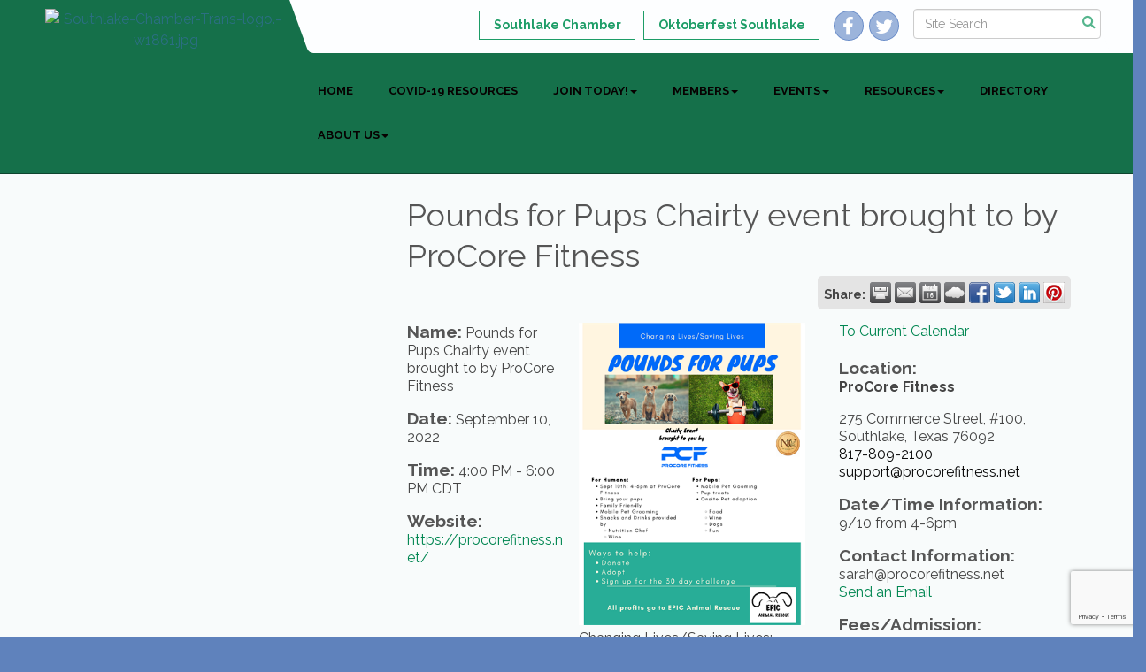

--- FILE ---
content_type: text/html; charset=utf-8
request_url: https://www.southlakechamber.com/events/details/pounds-for-pups-chairty-event-brought-to-by-procore-fitness-21618
body_size: 17841
content:


<!DOCTYPE html>
<!--[if lt IE 7]> <html dir="ltr" lang="en-US" class="ie6"> <![endif]-->
<!--[if IE 7]>    <html dir="ltr" lang="en-US" class="ie7"> <![endif]-->
<!--[if IE 8]>    <html dir="ltr" lang="en-US" class="ie8"> <![endif]-->
<!--[if gt IE 8]><!--> <html dir="ltr" lang="en-US"> <!--<![endif]-->

<!-- BEGIN head -->
<head>
<!-- start injected HTML (CCID=1211) -->
<!-- page template: http://www.southlakechamber.com/PublicLayout -->
<meta name="ROBOTS" content="NOINDEX, NOFOLLOW" />
<meta name="keywords" content="Pounds for Pups Chairty event brought to by ProCore Fitness,Southlake Chamber of Commerce ,Southlake,events,calendar,regional" />
<meta name="description" content="Join us as we support a great cause benefiting EPIC animal rescue of Southlake. Bring your family and your fur babies and enjoy some food, drinks, and various &#39;&#39;pupular&#39;&#39; activities. " />
<link href="https://www.southlakechamber.com/integration/customerdefinedcss?_=a2tVhQ2" rel="stylesheet" type="text/css" />
<!-- link for rss not inserted -->
<link rel="canonical" href="https://www.southlakechamber.com/events/details/pounds-for-pups-chairty-event-brought-to-by-procore-fitness-21618" />
<!-- end injected HTML -->

	<!--Meta Tags-->
	<meta http-equiv="Content-Type" content="text/html; charset=UTF-8" />
    <meta charset="utf-8">
	<!--Title-->
	<title>Pounds for Pups Chairty event brought to by ProCore Fitness - Sep 10, 2022 - Southlake Chamber of Commerce , TX</title>
    <!--Favicon-->
    <link rel="shortcut icon" href="https://chambermaster.blob.core.windows.net/userfiles/UserFiles/chambers/1211/CMS/Logo/favicon.ico" type="image/x-icon" />
        
    <!-- Begin Styles -->    
    <!-- Page Header -->
    <script type="text/javascript">
        var BASE_URL = "//www.southlakechamber.com/";
        var CMS = CMS || {};
        CMS.Warnings = CMS.Warnings || {};
        CMS.Defaults = CMS.Defaults || {};
    </script>
<link href="/Content/bundles/cms-public-styles?v=D8mNTZ-9UqeGhR8ddDkrI_X_p7u8taSdYzURPHS2JXg1" rel="stylesheet"/>
<script src="/Content/bundles/cms-public-header-scripts?v=yPjNtgpZ8y92tvBtDtdFF4JH0RbMuwi-tJnjLPEBD3o1"></script>
    <script type="text/javascript">
        CMS.jQuery = jQuery.noConflict(true);
    </script>
    
    
    
    
    <link href='https://fonts.googleapis.com/css?family=Raleway:400,700,500' rel='stylesheet' type='text/css'>
    <meta name="viewport" content="width=device-width, initial-scale=1.0" />
    <!-- ===== Base Template Styles ===== -->
    <link class="cms-style" href="/Themes/Captivate/Resources/css/captivatestyles.css" rel="stylesheet">
    <!-- ===== IE9 Edit Mode Fix ===== -->
    <!--[if IE]>
    <style>
        .cms-edit-mode i.fa.fa-plus.add-cms-content.pull-right.clickable {
            margin-left: 15px;
        }
    </style>
    <![endif]-->

    


    <link rel="stylesheet" href="//www.southlakechamber.com/css/default" type="text/css" media="all" id="theme-style" />

    <!-- Site Header -->
<!-- header data -->
<style>
 
@media (min-width: 1200px) {
.nav>li>a {padding: 15px 20px;}    
.Oktoberfest .nav>li>a {padding: 15px 10px;}  
}
 .Oktoberfest .welcome-area, .Oktoberfest .call-out {
    background-color: #4b6a2f;
} 
@media (min-width: 992px) {
.Oktoberfest .top-bar {
    background-color: #4b6a2f;
}
.Oktoberfest .navbar-default .navbar-nav>li>a:hover,
.Oktoberfest .navbar-default .navbar-nav>li>a:focus {
    color: #4b6a2f;
}
}
.Oktoberfest .cms-icon-links.icon-links-secondary .cms-icon-link img,
.Oktoberfest .cms-icon-links.icon-links-secondary .cms-icon-link i.fa.flat-social {
    background-color: #e06c24;
    border-color: #e06c24;
}
  .cms-box-styling .mn-scroll-location {font-size:12px;}
</style>    <!-- End Styles -->
        <script>
            (function (i, s, o, g, r, a, m) {
                i['GoogleAnalyticsObject'] = r; i[r] = i[r] || function () {
                    (i[r].q = i[r].q || []).push(arguments)
                }, i[r].l = 1 * new Date(); a = s.createElement(o),
                m = s.getElementsByTagName(o)[0]; a.async = 1; a.src = g; m.parentNode.insertBefore(a, m)
            })(window, document, 'script', '//www.google-analytics.com/analytics.js', 'ga');

            ga('create', 'UA-4756004-68', 'auto');
            ga('send', 'pageview');
        </script>
    <script type="text/javascript" src="https://code.jquery.com/jquery-3.7.1.min.js"></script>
    <script type="text/javascript" src="https://code.jquery.com/ui/1.13.2/jquery-ui.min.js"></script>
    <script type="text/javascript" src="https://ajax.aspnetcdn.com/ajax/globalize/0.1.1/globalize.min.js"></script>
    <script type="text/javascript" src="https://ajax.aspnetcdn.com/ajax/globalize/0.1.1/cultures/globalize.culture.en-US.js"></script>
    <script type="text/javascript">
        var MNI = MNI || {};
        MNI.CurrentCulture = 'en-US';
        MNI.CultureDateFormat = 'M/d/yyyy';
        MNI.BaseUrl = 'https://www.southlakechamber.com';
        MNI.jQuery = jQuery.noConflict(true);
        MNI.Page = {
            Domain: 'www.southlakechamber.com',
            Context: 202,
            Category: null,
            Member: null,
            MemberPagePopup: true
        };
    </script>


    <script src="https://www.google.com/recaptcha/enterprise.js?render=6LfI_T8rAAAAAMkWHrLP_GfSf3tLy9tKa839wcWa" async defer></script>
    <script>

        const SITE_KEY = '6LfI_T8rAAAAAMkWHrLP_GfSf3tLy9tKa839wcWa';

        // Repeatedly check if grecaptcha has been loaded, and call the callback once it's available
        function waitForGrecaptcha(callback, retries = 10, interval = 1000) {
            if (typeof grecaptcha !== 'undefined' && grecaptcha.enterprise.execute) {
                callback();
            } else if (retries > 0) { 
                setTimeout(() => {
                    waitForGrecaptcha(callback, retries - 1, interval);
                }, interval);
            } else {
                console.error("grecaptcha is not available after multiple attempts");
            }
        }

        // Generates a reCAPTCHA v3 token using grecaptcha.enterprise and injects it into the given form.
        // If the token input doesn't exist, it creates one. Then it executes the callback with the token.
        function setReCaptchaToken(formElement, callback, action = 'submit') {
            grecaptcha.enterprise.ready(function () {
                grecaptcha.enterprise.execute(SITE_KEY, { action: action }).then(function (token) {

                    MNI.jQuery(function ($) {
                        let input = $(formElement).find("input[name='g-recaptcha-v3']");

                        if (input.length === 0) {
                            input = $('<input>', {
                                type: 'hidden',
                                name: 'g-recaptcha-v3',
                                value: token
                            });
                            $(formElement).append(input);
                        }
                        else
                            $(input).val(token);

                        if (typeof callback === 'function') callback(token);
                    })

                });
            });
        }

    </script>




<script src="https://www.southlakechamber.com/Content/bundles/MNI?v=34V3-w6z5bLW9Yl7pjO3C5tja0TdKeHFrpRQ0eCPbz81"></script>
    <link rel="stylesheet" href="https://code.jquery.com/ui/1.13.2/themes/base/jquery-ui.css" type="text/css" media="all" />


    <script src='https://www.google.com/recaptcha/api.js?onload=onloadCaptchaCallback'></script>
    <script type="text/javascript">

        // Recaptcha fix for IOS
        var HEADER_HEIGHT = 0;
        var isIOS = /iPhone|iPad|iPod/i.test(navigator.userAgent);
        var grecaptchaPosition;


        var isScrolledIntoView = function (elem) {
            var elemRect = elem.getBoundingClientRect();
            var isVisible = (elemRect.top - HEADER_HEIGHT >= 0 && elemRect.bottom <= window.innerHeight);
            return isVisible;
        };
        // End initial Recaptcha fix for IOS.See below verifyRecaptchaCallback and ISIOS for it's usage.

        // Recaptcha aria attributes after load
        function onloadCaptchaCallback() {
            MNI.jQuery('#g-recaptcha-response').attr('aria-hidden', true);
            MNI.jQuery('#g-recaptcha-response').attr('aria-label', 'Captcha response');
        }

        function BackToCalendar() {
            if (document.referrer && document.referrer.toLowerCase().indexOf("/events") != -1) {
                history.go(-1);
            } else {
                window.location = "https://www.southlakechamber.com/events";
            }
        }

        MNI.jQuery(function ($) {
            $('#mn-gallery').mediaSlider();
            $(function () {
                var $form = $('form.mn-form.needs-validation');
                var form = $form[0];
                $form.find('input.mn-button').click(function (e) {
                    e.preventDefault();

                    if (form.checkValidity() === false) {
                        form.classList.add('was-validated');
                        $(form).find(":input[required]").each(function () {
                            if (!this.checkValidity()) {
                                this.style.border = '1px solid red';
                            } else {
                                this.style.border = '';
                            }

                            var captchaToken = $('#captchavalidation').val();

                            if (!captchaToken) {
                                $('.g-recaptcha > div').css('border', '2px solid red');
                                $('.invalid-feedback').show(); 
                            } else {
                                $('.g-recaptcha > div').css('border', '');
                                $('.invalid-feedback').hide();
                            }
                        })
                        scrollToTop();
                    } else {
                        waitForGrecaptcha(() => {
                            setReCaptchaToken($form, () => form.submit(), "eventReminder");
                        })
                    }
                });

                function scrollToTop() {
                    $('html, body').animate({
                        scrollTop: $(".mn-event-reminder").offset().top
                    }, 500, 'linear');
                }

       

                window.verifyRecaptchaCallback = function (response) {
                    $('input[data-recaptcha]').val(response).trigger('change');
                    if (isIOS && grecaptchaPosition !== undefined) {
                        window.scrollTo(0, grecaptchaPosition);
                    }
                }

                window.expiredRecaptchaCallback = function () {
                    $('input[data-recaptcha]').val("").trigger('change');
                }


                if (isIOS) {
                    var recaptchaElements = document.querySelectorAll('.g-recaptcha');

                    window.addEventListener('scroll', function () {
                        Array.prototype.forEach.call(recaptchaElements, function (element) {
                            if (isScrolledIntoView(element)) {
                                grecaptchaPosition = document.documentElement.scrollTop || document.body.scrollTop;
                            }
                        });
                    }, false);
                }

            })

        });

    </script>

    <meta property='og:url' content='https://www.southlakechamber.com/events/details/pounds-for-pups-chairty-event-brought-to-by-procore-fitness-21618' />
<meta property='og:title' content='Pounds for Pups Chairty event brought to by ProCore Fitness' />
<meta property='og:description' content='Join us as we support a great cause benefiting EPIC animal rescue of Southlake. Bring your family and your fur babies and enjoy some food, drinks, and various &#39;&#39;pupular&#39;&#39; activities. ' />
<meta property='og:image' content='https://chambermaster.blob.core.windows.net/images/customers/1211/members/3055/events/21618/EventSNPImage/Pounds_for_Pups.png' />

<meta name="referrer" content="origin" /></head>
 <!-- Begin body -->
<body class="cmsbackground">
    


<div id="page-layout" pageLayout="Left Sidebar" pageId=50599>
    
<script>document.body.className += ' fade-out';</script>
<div class="wrapper">
    <header>
        <div class="container-fluid">
            <div class="row">
                <div class="col-xs-7 col-sm-3 logo">
<div class="page-area  global" pageareaid="Head 0">
    <ul class="cms-widgets">

<li class="cms-widget published " contentid="268544" pageareaid="Head 0" order="0" contenttypeid="8">
        <!--  -->
    
    <div class="cms-image-widget center ">
            <a href="/" >
                    <img style="max-width:100%" alt="Southlake-Chamber-Trans-logo.-w1861.jpg" src="https://chambermaster.blob.core.windows.net/userfiles/UserFiles/chambers/1211/CMS/Southlake-Chamber-Trans-logo.-w1861.jpg">

            </a>
    </div>

    <span style="clear:both;display:block;"></span>
</li>


 

    </ul>
</div>
</div>
                <div class="col-xs-12 col-md-9 aside-logo">
                    <div class="row">
                        <div class="col-md-12 top-bar hidden-xs hidden-sm">
                            <div class="row">
                                <div class="top-bar-item">
<div class="page-area  global" pageareaid="Head 1">
    <ul class="cms-widgets">

<li class="cms-widget published " contentid="268549" pageareaid="Head 1" order="0" contenttypeid="14">
        <!-- 
    <span>Search</span>
 -->
    

    <div class="cms-design-panel" id="content-268549">

<script type="text/javascript">
        (function ($) {
            $(function () {
                $('#content-268549 .cms-search').SiteSearch();
            });
        })(CMS.jQuery)
</script>
<style>
    #content-268549 .cms-search.cms-search-custom .cms-search-holder {
        color:#0071bc;
    }
    #content-268549 .cms-search.cms-search-custom .cms-search-go:hover {
        color:#0071bc;
        border: 1px solid #0071bc;
    }
    #content-268549 .cms-search.cms-search-custom .cms-search-go:not(:hover),
    #content-268549 .cms-search.cms-search-custom .cms-search-go:active {
        background-color: #0071bc;
    }
    #content-268549 .cms-search-results {
        width:100%;
    }
    #content-268549 .cms-search-wrapper {
        width: 100%;
    }
    #content-268549 .cms-search {
        text-align:center ;
    }
    #content-268549 .form-group input.form-control {
        padding-right:25px;
    }
    #content-268549 .cms-pages-results {
        display:block;
    }
    #content-268549 .cms-members-results {
        display:block;
    }
    #content-268549 .cms-category-results {
        display:block;
    }
    #content-268549 .cms-quicklink-results {
        display:block;
    }
    #content-268549 .cms-events-results {
        display:block;
    }
    #content-268549 .cms-search-go {
        display:none;
    }
    #content-268549 .cms-search-holder {
        display:block;
    }
    #content-268549 .search-wrapper {
        margin-right:auto;
    }
</style>
<div class="cms-content cms-search cms-search-primary" state="none">
    <div class="cms-search-wrapper">
        <div class="form-group">
            <i class="fa fa-search cms-search-holder" title="Search"></i>
            <div class="cms-search-go">Go</div>
            <div class="search-wrapper">
                <input type="text" class="form-control" placeholder="Site Search">
                <input type="hidden" class="cms-search-mask" value="31">
                <input type="hidden" class="cms-search-limit" value="15">
            </div>
        </div>
        <div class="cms-search-results">
            <div class="search-results-wrapper">
                <div class="cms-pages-results">
                    <h4><strong>Pages</strong></h4>
                    <ul></ul>
                </div>
                <div class="cms-members-results">
                    <h4><strong>Members</strong></h4>
                    <ul></ul>
                </div>
                <div class="cms-category-results">
                    <h4><strong>Categories</strong></h4>
                    <ul></ul>
                </div>
                <div class="cms-quicklink-results">
                    <h4><strong>Quicklinks</strong></h4>
                    <ul></ul>
                </div>
                <div class="cms-events-results">
                    <h4><strong>Events</strong></h4>
                    <ul></ul>
                </div>
            </div>
        </div>
    </div>
</div>





    </div>

    <span style="clear:both;display:block;"></span>
</li>


 

    </ul>
</div>
</div>
                                <div class="top-bar-item">
<div class="page-area  global" pageareaid="Head 2">
    <ul class="cms-widgets">

<li class="cms-widget published " contentid="268546" pageareaid="Head 2" order="0" contenttypeid="9">
        <!--  -->
    
    <div class="cms-cm-icons">
        <ul class="cms-icon-links fixed  icon-links-secondary  " count="2" id="content-268546">
                <li class="cms-icon-link">
                    <a href="https://www.facebook.com/SouthlakeTexasChamber/" target=&quot;_blank&quot;>
                        <div class="panel-icon">
                                <i class="fa fa-facebook flat-social" title="Icon Link"></i>
                                                    </div>
                    </a>
                </li>
                <li class="cms-icon-link">
                    <a href="https://twitter.com/southlakecofc?lang=en" target=&quot;_blank&quot;>
                        <div class="panel-icon">
                                <i class="fa fa-twitter flat-social" title="Icon Link"></i>
                                                    </div>
                    </a>
                </li>
        </ul>
    </div>

    <span style="clear:both;display:block;"></span>
</li>


 

    </ul>
</div>
</div>
                                <div class="top-bar-item">
<div class="page-area  global" pageareaid="Head 3">
    <ul class="cms-widgets">

<li class="cms-widget published " contentid="268534" pageareaid="Head 3" order="0" contenttypeid="7">
        <!--  -->
    
    <div class="cms-custom-links">
        <div class="cms-alignment-wrapper right ">
            <ul class="sidebar-nav sidebar-primary  cms-ghost " id="content-268534">
                    <li>
                        <div class="nav-item">
                            <a href="https://www.southlakechamber.com/" >
                                <span class="panel-icon">
                                                                            <span class="panel-image"><img class="blank" src="https://devchambermaster.blob.core.windows.net/cms/media/icons/add-icon-flat.png"></span>
                                                                            <span>Southlake Chamber</span>
                                </span>
                            </a>
                        </div>
                    </li>
                    <li>
                        <div class="nav-item">
                            <a href="/oktoberfest-home" >
                                <span class="panel-icon">
                                                                            <span class="panel-image"><img class="blank" src="https://devchambermaster.blob.core.windows.net/cms/media/icons/add-icon-flat.png"></span>
                                                                            <span>Oktoberfest Southlake</span>
                                </span>
                            </a>
                        </div>
                    </li>
            </ul>
        </div>
    </div>    

    <span style="clear:both;display:block;"></span>
</li>


 

    </ul>
</div>
</div>
                            </div>
                        </div>
                        <!-- Navigation -->
                        <div class="col-md-12">
                            <div class="row">
                                <nav class="navbar navbar-default" role="navigation">
                                    <!-- mobile display -->
                                    <div class="navbar-header">
                                        <button type="button" class="navbar-toggle" data-toggle="collapse" data-target="#bs-example-navbar-collapse-1"> <span class="sr-only">Toggle navigation</span> <span class="icon-bar"></span> <span class="icon-bar"></span> <span class="icon-bar"></span></button>
                                    </div>
                                    <!-- Collect the nav links, forms, and other content for toggling -->
                                    <div class="collapse navbar-collapse" id="bs-example-navbar-collapse-1">
                                        <div id="cm-cms-menu">
                                            <div class="top-bar visible-xs-block visible-sm-block">
                                                <div class="top-bar-item">
<div class="page-area  global" pageareaid="Head 1">
    <ul class="cms-widgets">

<li class="cms-widget published " contentid="268549" pageareaid="Head 1" order="0" contenttypeid="14">
        <!-- 
    <span>Search</span>
 -->
    

    <div class="cms-design-panel" id="content-268549">

<script type="text/javascript">
        (function ($) {
            $(function () {
                $('#content-268549 .cms-search').SiteSearch();
            });
        })(CMS.jQuery)
</script>
<style>
    #content-268549 .cms-search.cms-search-custom .cms-search-holder {
        color:#0071bc;
    }
    #content-268549 .cms-search.cms-search-custom .cms-search-go:hover {
        color:#0071bc;
        border: 1px solid #0071bc;
    }
    #content-268549 .cms-search.cms-search-custom .cms-search-go:not(:hover),
    #content-268549 .cms-search.cms-search-custom .cms-search-go:active {
        background-color: #0071bc;
    }
    #content-268549 .cms-search-results {
        width:100%;
    }
    #content-268549 .cms-search-wrapper {
        width: 100%;
    }
    #content-268549 .cms-search {
        text-align:center ;
    }
    #content-268549 .form-group input.form-control {
        padding-right:25px;
    }
    #content-268549 .cms-pages-results {
        display:block;
    }
    #content-268549 .cms-members-results {
        display:block;
    }
    #content-268549 .cms-category-results {
        display:block;
    }
    #content-268549 .cms-quicklink-results {
        display:block;
    }
    #content-268549 .cms-events-results {
        display:block;
    }
    #content-268549 .cms-search-go {
        display:none;
    }
    #content-268549 .cms-search-holder {
        display:block;
    }
    #content-268549 .search-wrapper {
        margin-right:auto;
    }
</style>
<div class="cms-content cms-search cms-search-primary" state="none">
    <div class="cms-search-wrapper">
        <div class="form-group">
            <i class="fa fa-search cms-search-holder" title="Search"></i>
            <div class="cms-search-go">Go</div>
            <div class="search-wrapper">
                <input type="text" class="form-control" placeholder="Site Search">
                <input type="hidden" class="cms-search-mask" value="31">
                <input type="hidden" class="cms-search-limit" value="15">
            </div>
        </div>
        <div class="cms-search-results">
            <div class="search-results-wrapper">
                <div class="cms-pages-results">
                    <h4><strong>Pages</strong></h4>
                    <ul></ul>
                </div>
                <div class="cms-members-results">
                    <h4><strong>Members</strong></h4>
                    <ul></ul>
                </div>
                <div class="cms-category-results">
                    <h4><strong>Categories</strong></h4>
                    <ul></ul>
                </div>
                <div class="cms-quicklink-results">
                    <h4><strong>Quicklinks</strong></h4>
                    <ul></ul>
                </div>
                <div class="cms-events-results">
                    <h4><strong>Events</strong></h4>
                    <ul></ul>
                </div>
            </div>
        </div>
    </div>
</div>





    </div>

    <span style="clear:both;display:block;"></span>
</li>


 

    </ul>
</div>
</div>
                                                <div class="top-bar-item">
<div class="page-area  global" pageareaid="Head 2">
    <ul class="cms-widgets">

<li class="cms-widget published " contentid="268546" pageareaid="Head 2" order="0" contenttypeid="9">
        <!--  -->
    
    <div class="cms-cm-icons">
        <ul class="cms-icon-links fixed  icon-links-secondary  " count="2" id="content-268546">
                <li class="cms-icon-link">
                    <a href="https://www.facebook.com/SouthlakeTexasChamber/" target=&quot;_blank&quot;>
                        <div class="panel-icon">
                                <i class="fa fa-facebook flat-social" title="Icon Link"></i>
                                                    </div>
                    </a>
                </li>
                <li class="cms-icon-link">
                    <a href="https://twitter.com/southlakecofc?lang=en" target=&quot;_blank&quot;>
                        <div class="panel-icon">
                                <i class="fa fa-twitter flat-social" title="Icon Link"></i>
                                                    </div>
                    </a>
                </li>
        </ul>
    </div>

    <span style="clear:both;display:block;"></span>
</li>


 

    </ul>
</div>
</div>
                                                <div class="top-bar-item">
<div class="page-area  global" pageareaid="Head 3">
    <ul class="cms-widgets">

<li class="cms-widget published " contentid="268534" pageareaid="Head 3" order="0" contenttypeid="7">
        <!--  -->
    
    <div class="cms-custom-links">
        <div class="cms-alignment-wrapper right ">
            <ul class="sidebar-nav sidebar-primary  cms-ghost " id="content-268534">
                    <li>
                        <div class="nav-item">
                            <a href="https://www.southlakechamber.com/" >
                                <span class="panel-icon">
                                                                            <span class="panel-image"><img class="blank" src="https://devchambermaster.blob.core.windows.net/cms/media/icons/add-icon-flat.png"></span>
                                                                            <span>Southlake Chamber</span>
                                </span>
                            </a>
                        </div>
                    </li>
                    <li>
                        <div class="nav-item">
                            <a href="/oktoberfest-home" >
                                <span class="panel-icon">
                                                                            <span class="panel-image"><img class="blank" src="https://devchambermaster.blob.core.windows.net/cms/media/icons/add-icon-flat.png"></span>
                                                                            <span>Oktoberfest Southlake</span>
                                </span>
                            </a>
                        </div>
                    </li>
            </ul>
        </div>
    </div>    

    <span style="clear:both;display:block;"></span>
</li>


 

    </ul>
</div>
</div>
                                            </div>
                                            

<ul menu-id="3754" class="nav navbar-nav cms-bootstrap-menu">
                <li ><a href="/" target="_self">Home</a></li>
            <li ><a href="/covid-19-resources" target="_self">COVID-19 Resources</a></li>
            <li class="dropdown">
                <a href="/join-today" class="dropdown-toggle" data-toggle="dropdown" target="_self">Join Today!<b class="caret"></b></a>
                <ul class="dropdown-menu">
                                <li ><a href="/member/newmemberapp/" target="_self">Join</a></li>
            <li ><a href="/membership-tiers" target="_self">Membership Tiers</a></li>

                </ul>
            </li>
            <li class="dropdown">
                <a href="#" class="dropdown-toggle" data-toggle="dropdown" target="_self">Members<b class="caret"></b></a>
                <ul class="dropdown-menu">
                                <li ><a href="/member-spotlight" target="_self">Member Spotlight</a></li>
            <li ><a href="/members/" target="_self">Member Directory</a></li>
            <li marker=member-login><a href="/login/" target="_self">Member Login</a></li>

                </ul>
            </li>
            <li class="dropdown">
                <a href="/annual-golf-shootoutevents" class="dropdown-toggle" data-toggle="dropdown" target="_self">Events<b class="caret"></b></a>
                <ul class="dropdown-menu">
                                <li ><a href="/events/" target="_self">Events List</a></li>
            <li ><a href="/events/calendar/" target="_self">Events Calendar</a></li>
            <li ><a href="/annual-awards-banquet" target="_self">Annual Awards Banquet</a></li>
            <li ><a href="/leadership-southlake" target="_self">Leadership Southlake</a></li>
            <li ><a href="/oktoberfest-home" target="_self">Oktoberfest</a></li>

                </ul>
            </li>
            <li class="dropdown">
                <a href="#" class="dropdown-toggle" data-toggle="dropdown" target="_self">Resources<b class="caret"></b></a>
                <ul class="dropdown-menu">
                                <li ><a href="/score-tarrant-county-small-business-developme" target="_self">SCORE &amp; Tarrant County Small Business Development Center</a></li>
            <li ><a href="/jobs/" target="_self">Job Postings</a></li>
            <li ><a href="/hotdeals/" target="_self">Hot Deals</a></li>

                </ul>
            </li>
            <li ><a href="/list/" target="_self">Directory</a></li>
            <li class="dropdown">
                <a href="#" class="dropdown-toggle" data-toggle="dropdown" target="_self">About Us<b class="caret"></b></a>
                <ul class="dropdown-menu">
                                <li ><a href="/board-of-directors" target="_self">Board of Directors</a></li>
            <li ><a href="/southlake-chamber-ambassadors" target="_self">Southlake Chamber Ambassadors</a></li>
            <li ><a href="/our-staff" target="_self">Our Staff</a></li>

                </ul>
            </li>

</ul>


                                        </div>
                                    </div>
                                    <!-- /.navbar-collapse -->
                                </nav>
                            </div>
                        </div>
                    </div>
                </div>
            </div>
        </div>
    </header>
    <!-- /Navigation -->
    <!-- Main Content -->
    

<main>
  <div class="slider-area">
    <div class="container-fluid">
      <div class="row">
        <div class="col-md-12">
<div class="page-area  local" pageareaid="Feature 0">
    <ul class="cms-widgets">
    </ul>
</div>
 </div>
      </div>
      <div class="row">
        <div class="col-md-12">
<div class="page-area  global" pageareaid="Global Feature 0">
    <ul class="cms-widgets">
    </ul>
</div>
 </div>
      </div>
    </div>
  </div>
  <div class="container inside-page">
    <div class="row">
      <div class="col-xs-12">
<div class="page-area  global" pageareaid="Layout Top 0">
    <ul class="cms-widgets">
    </ul>
</div>
</div>
    </div>
    <div class="row">
      <div class="col-xs-12">
<div class="page-area  local" pageareaid="1">
    <ul class="cms-widgets">
    </ul>
</div>
</div>
    </div>
    <div class="row">
      <div class="col-md-8 col-md-push-4">
        <div class="row">
          <div class="col-xs-12">
<div class="page-area  local" pageareaid="Main">
    <ul class="cms-widgets">

<li class="cms-widget published " contentid="268528" pageareaid="Main" order="0" contenttypeid="1">
        <!--  -->
    
    <div class="cms-content" id="content-268528">
            <div id="mn-content" class="mn-content">
        








<div id="mn-events" class="mn-module-content category-1 category-2 category-3 category-4 category-5 category-7 category-8 category-9 category-10">
    <div itemscope="itemscope" itemtype="http://schema.org/Event" id="mn-events-details">
        <meta itemprop="eventStatus" content="EventScheduled">
        <link rel="stylesheet" itemprop="url" href="https://www.southlakechamber.com/events/details/pounds-for-pups-chairty-event-brought-to-by-procore-fitness-21618" />
                    <div id="mn-pagetitle">
                <h1 itemprop="name">Pounds for Pups Chairty event brought to by ProCore Fitness</h1>
            </div>
        <div class="mn-event-options">
            <div class="mn-actions mn-actions-share">
                <ul class="mn-share">
                    <li class="mn-sharelabel">Share:</li>
                    <li class="mn-shareprint"><a href="https://www.southlakechamber.com/events/details/pounds-for-pups-chairty-event-brought-to-by-procore-fitness-21618?rendermode=print" title="Print this Page" rel="nofollow" onclick="return!MNI.Window.Print(this)" target="_blank"></a></li>
                    <li class="mn-shareemail"><a href="javascript:MNI.Dialog.ContactFriend('event',21618)" rel="nofollow" title="Email to a Friend"></a></li>
                    <li class="mn-shareoutlook"><a href="https://www.southlakechamber.com/events/ical/pounds-for-pups-chairty-event-brought-to-by-procore-fitness-21618.ics" target="_blank" rel="nofollow" title="Add to Calendar"></a></li>
                    <li class="mn-shareweather"><a href="https://www.southlakechamber.com/weather" target="_blank" rel="nofollow" title="View Current Weather"></a></li>
                        <li class="mn-sharefacebook"><a href="https://www.facebook.com/sharer.php?u=https%3a%2f%2fwww.southlakechamber.com%2fevents%2fdetails%2fpounds-for-pups-chairty-event-brought-to-by-procore-fitness-21618&amp;p[images][0]=https%3a%2f%2fchambermaster.blob.core.windows.net%2fimages%2fcustomers%2f1211%2fmembers%2f3055%2fevents%2f21618%2fEVENT_PHOTO%2fPounds_for_Pups.png&amp;p[title]=Pounds+for+Pups+Chairty+event+brought+to+by+ProCore+Fitness" target="_blank" rel="nofollow" title="Share on Facebook"></a></li>
                        <li class="mn-sharetwitter"><a href="https://www.twitter.com/share?url=https://www.southlakechamber.com/events/details/pounds-for-pups-chairty-event-brought-to-by-procore-fitness-21618&amp;text=Pounds+for+Pups+Chairty+event+brought+to+by+ProCore+Fitness" target="_blank" rel="nofollow" title="Share on Twitter"></a></li>
                        <li class="mn-sharelinkedin"><a href="https://www.linkedin.com/shareArticle?mini=true&amp;url=https%3a%2f%2fwww.southlakechamber.com%2fevents%2fdetails%2fpounds-for-pups-chairty-event-brought-to-by-procore-fitness-21618&amp;title=Pounds+for+Pups+Chairty+event+brought+to+by+ProCore+Fitness" target="_blank" rel="nofollow" title="Share on LinkedIn"></a></li>
                            <li class="mn-sharepinterest"><a href="https://pinterest.com/pin/create/button/?url=https%3a%2f%2fwww.southlakechamber.com%2fevents%2fdetails%2fpounds-for-pups-chairty-event-brought-to-by-procore-fitness-21618&amp;media=https%3a%2f%2fchambermaster.blob.core.windows.net%2fimages%2fcustomers%2f1211%2fmembers%2f3055%2fevents%2f21618%2fEVENT_PHOTO%2fPounds_for_Pups.png&amp;description=Join+us+as+we+support+a+great+cause+benefiting+EPIC+animal+rescue+of+Southlake.+Bring+your+family+and+your+fur+babies+and+enjoy+some+food%2c+drinks%2c+and+various+%27%27pupular%27%27+activities.+" target="_blank" rel="nofollow" title="Share on Pinterest"></a></li>
                </ul>
            </div>
        </div>



<div class="mn-banner mn-banner-premier"><div id="mn-banner"><noscript><iframe src="https://www.southlakechamber.com/sponsors/adsframe?context=202&amp;maxWidth=480&amp;maxHeight=60&amp;max=1&amp;rotate=False" width="480" height="60" scrolling="no" frameborder="0" allowtransparency="true" marginwidth="0" marginheight="0"></iframe></noscript></div></div>
<script type="text/javascript">
    var _mnisq=_mnisq||[];
    _mnisq.push(["domain","www.southlakechamber.com"],["context",202],["max",5],["rotate",1],["maxWidth",480],["maxHeight",60],["create","mn-banner"]);
    (function(b,d,a,c){b.getElementById(d)||(c=b.getElementsByTagName(a)[0],a=b.createElement(a),a.type="text/javascript",a.async=!0,a.src="https://www.southlakechamber.com/Content/Script/Ads.min.js",c.parentNode.insertBefore(a,c))})(document,"mni-ads-script","script");
</script>
        <div class="mn-section mn-event-detail-listing">
            <div class="mn-event-info mn-listing-infobasic">
                <div id="mn-event-details-wrapper" class="">
                    <div class="mn-event-section mn-event-name">
                        <span class="mn-event-head">Name:</span>
                        <span class="mn-event-content">Pounds for Pups Chairty event brought to by ProCore Fitness</span>
                    </div>
                    <div class="mn-event-datetime">
                            <div class="mn-event-section mn-event-date">
                                <span class="mn-event-head">Date:</span>
                                <span class="mn-event-content"><span itemprop="startDate" content="2022-09-10T16:00" class="mn-event-day">September 10, 2022</span><meta itemprop="endDate" content="2022-09-10T18:00" /></span>
                            </div>
                                <div class="mn-event-section mn-event-time">
                                    <span class="mn-event-head">Time:</span>
                                    <span class="mn-event-content"><span class="mn-event-time">4:00 PM</span> - <span class="mn-event-time">6:00 PM CDT</span></span>
                                </div>
                    </div>
                        <div class="mn-event-section mn-event-url">
                            <span class="mn-event-head">Website:</span>
                            <span class="mn-event-content"><a href="https://procorefitness.net/" class="mn-print-url" target="_blank">https://procorefitness.net/</a></span>
                        </div>
                                                        </div>
                    <div class="mn-event-section mn-event-image">
                        <div class="mn-event-photo"><img itemprop="image" src="https://chambermaster.blob.core.windows.net/images/customers/1211/members/3055/events/21618/EVENT_PHOTO/Pounds_for_Pups.png" alt="" /></div>
                            <div class="mn-event-photo-caption">Changing Lives/Saving Lives: Charity Event by ProCore Fitness</div>
                    </div>
                                    <div class="mn-event-section mn-event-desc">
                        <div class="mn-event-head">Event Description:</div>
                        <div class="mn-event-content">
                            <div itemprop="description" class="mn-raw mn-print-url">Join us as we support a great cause benefiting EPIC animal rescue of Southlake.&nbsp; Bring your family and your fur babies and enjoy some food, drinks, and various &quot;pupular&quot; activities.&nbsp; EPIC will be having adoptions on site.&nbsp; Already have a pup but want to support?&nbsp; You can donate to EPIC animal rescue on site or enroll in our 30-day Pounds for Pups Challenge in which all profits will be donated to EPIC.&nbsp; ProCore Fitness will match every pound lost as a whole &quot;pound per dollar&quot;.&nbsp;</div>
                        </div>
                    </div>
                                            </div>
            <div class="mn-listing-sidebar">
                    <div class="mn-actions mn-action-back">
        <ul>
            <li>
                    <a href="https://www.southlakechamber.com/events">To Current Calendar</a>
            </li>
        </ul>
    </div>

                <div class="mn-event-info mn-event-infotext">
                        <div class="mn-event-section mn-event-location" itemprop="location" itemscope itemtype="http://schema.org/Place">
                            <div class="mn-event-head">Location:</div>
                            <div class="mn-event-content">
                                <div class="mn-raw mn-print-url" itemprop="name"><strong>ProCore Fitness</strong>
<p><span style="font-family:inherit">275 Commerce Street, #100, Southlake, Texas 76092</span><br />
<a href="tel:817-809-2100" style="margin: 0px; padding: 0px; outline: 0px; border: 0px; font-weight: inherit; font-style: inherit; font-family: inherit; vertical-align: baseline; background: 0px 0px; box-sizing: border-box; text-decoration-line: none; transition: all 0.2s ease-in-out 0s; color: rgb(8, 8, 8);">817-809-2100</a><br />
<a href="mailto:support@procorefitness.net" style="margin: 0px; padding: 0px; outline: 0px; border: 0px; font-weight: inherit; font-style: inherit; font-family: inherit; vertical-align: baseline; background: 0px 0px; box-sizing: border-box; text-decoration-line: none; transition: all 0.2s ease-in-out 0s; color: rgb(8, 8, 8);">support@procorefitness.net</a></p>
</div>
                            </div>
                        </div>
                                            <div class="mn-event-section mn-event-hours">
                            <div class="mn-event-head">Date/Time Information:</div>
                            <div class="mn-event-content">
                                <div class="mn-raw mn-print-url">9/10 from 4-6pm</div>
                            </div>
                        </div>
                                            <div class="mn-event-section mn-event-contact">
                            <div class="mn-event-head">Contact Information:</div>
                            <div class="mn-event-content">
                                <div class="mn-raw mn-print-url">sarah@procorefitness.net</div>
                                    <div class="mn-event-email">
                                        <a href="mailto:israel@procorefitness.net?subject=Pounds%20for%20Pups%20Chairty%20event%20brought%20to%20by%20ProCore%20Fitness" class="mn-print-url" rel="nofollow" title="send an email to israel@procorefitness.net with questions or to request additional information">Send an Email</a>
                                    </div>
                            </div>
                        </div>
                                            <div class="mn-event-section mn-event-fee">
                            <div class="mn-event-head">Fees/Admission:</div>
                            <div class="mn-event-content">
                                <div class="mn-raw mn-print-url">FREE</div>
                            </div>
                        </div>
                                                        </div>
                    <div class="mn-event-section mn-event-reminder">
                        <div class="mn-event-head">Set a Reminder:</div>
                        <div class="mn-event-content">
<form action="https://www.southlakechamber.com/events/details/pounds-for-pups-chairty-event-brought-to-by-procore-fitness-21618" class="mn-form needs-validation" method="post">                                <div class="mn-form-row">
                                    <div class="mn-event-reminder-pretext">Enter your email address below to receive a reminder message.</div>
                                    <div class="mn-event-reminder-summary">
                                        
                                    </div>
                                    <div class="mn-form-field"><input class="mn-form-text mn-placeholder" name="Reminder.Email" required="required" title="Enter Email Address" type="text" value="" /></div>
                                    <div class="mn-form-field"><select class="mn-form-dropdown" name="Reminder.DaysBefore" required="required"><option value="">-- Select Days Before Event --</option>
<option value="1">1 Day</option>
<option value="2">2 Days</option>
<option value="3">3 Days</option>
<option value="7">1 Week</option>
</select></div>
                                </div>
                                <div class="mn-actions">

                                    <section class="captcha-container">
                                        <label style="display:none" for="captchavalidation">Captcha Validation</label>
                                        <input style="display:none" id="captchavalidation" class="form-control" data-recaptcha="true" required aria-hidden="true" />
                                        <div class="invalid-feedback w-100">
                                            Please complete the Captcha
                                        </div>
                                        <div class="g-recaptcha" data-size="compact" data-sitekey="6LcpNUMUAAAAAB5iVpO_rzGG2TK_vFp7V6SCw_4s" data-callback="verifyRecaptchaCallback" data-expired-callback="expiredRecaptchaCallback"></div>
                                    </section>

                                    <ul>
                                        <li class="mn-action-submit"><input type="button" class="mn-button" value="Go" /></li>
                                    </ul>
                                </div>
</form>                        </div>
                    </div>
                    <div class="mn-actions mn-action-back">
        <ul>
            <li>
                    <a href="https://www.southlakechamber.com/events">To Current Calendar</a>
            </li>
        </ul>
    </div>

            </div>
        </div>
    </div>
</div>

<style>
    .captcha-container {
        width: 100%;
        display: flex;
        flex-wrap: wrap;
        justify-content: center;
        align-items: center;
    }
</style>



<div id="mn-footer-navigation">
        <a href="https://www.southlakechamber.com/list/">Business Directory</a>  
                <a href="https://www.southlakechamber.com/events/">Events Calendar</a>
            <a href="https://www.southlakechamber.com/hotdeals/">Hot Deals</a>
            <a href="https://www.southlakechamber.com/MemberToMember/">Member To Member Deals</a>
                <a href="https://www.southlakechamber.com/jobs/">Job Postings</a>
            <a href="https://www.southlakechamber.com/contact/">Contact Us</a>
        </div>

        <div id="mn-footer-gomobile">
            <a href="http://www.thechamberapp.com/" target="_blank" title="Download MyChamberApp for your mobile device and connect with your community!">Go mobile with MyChamberApp!</a>
        </div>
    <div id="mn-footer" class="mn-footer-pblogo">
        <a href="http://www.growthzone.com/" target="_blank"><img alt="GrowthZone - Membership Management Software" src="https://public.chambermaster.com/content/images/powbyCM_100x33.png" border="0" /></a>
    </div>
        <div class="mn-clear"></div>
    </div>

    </div>



    <span style="clear:both;display:block;"></span>
</li>


 

    </ul>
</div>
</div>
        </div>
        <div class="row">
          <div class="col-md-6">
<div class="page-area  local" pageareaid="2">
    <ul class="cms-widgets">
    </ul>
</div>
</div>
          <div class="col-md-6">
<div class="page-area  local" pageareaid="3">
    <ul class="cms-widgets">
    </ul>
</div>
</div>
        </div>
        <div class="row">
          <div class="col-md-4">
<div class="page-area  local" pageareaid="4">
    <ul class="cms-widgets">
    </ul>
</div>
</div>
          <div class="col-md-4">
<div class="page-area  local" pageareaid="5">
    <ul class="cms-widgets">
    </ul>
</div>
</div>
          <div class="col-md-4">
<div class="page-area  local" pageareaid="6">
    <ul class="cms-widgets">
    </ul>
</div>
</div>
        </div>
        <div class="row">
          <div class="col-xs-12">
<div class="page-area  local" pageareaid="7">
    <ul class="cms-widgets">
    </ul>
</div>
</div>
        </div>
      </div>
      <div class="col-md-4 col-md-pull-8"> 
<div class="page-area  global" pageareaid="Sidebar Top 0">
    <ul class="cms-widgets">
    </ul>
</div>

        
<div class="page-area  local" pageareaid="8">
    <ul class="cms-widgets">
    </ul>
</div>
 </div>
    </div>
    <div class="row">
      <div class="col-xs-12">
<div class="page-area  local" pageareaid="Bottom">
    <ul class="cms-widgets">
    </ul>
</div>
</div>
    </div>
    <div class="row">
      <div class="col-xs-12">
<div class="page-area  global" pageareaid="Global Bottom">
    <ul class="cms-widgets">
    </ul>
</div>
</div>
    </div>
  </div>
  <div class="above-footer">
    <div class="container">
      <div class="row">
        <div class="col-md-12">
<div class="page-area  local" pageareaid="9">
    <ul class="cms-widgets">
    </ul>
</div>
 
<div class="page-area  global" pageareaid="Footer Top">
    <ul class="cms-widgets">

<li class="cms-widget published " contentid="268545" pageareaid="Footer Top" order="0" contenttypeid="6">
        <!-- 
    <span>Generic</span>
 -->
    

    <div class="cms-design-panel" id="content-268545">
<h3 style="text-align: center;">Building Business. Building Community.</h3>
    </div>

    <span style="clear:both;display:block;"></span>
</li>


 

    </ul>
</div>
 </div>
      </div>
    </div>
  </div>
</main>

    <!-- /Body -->
    <!--feature-->
    <!-- Footer -->
 
    <footer class="footer">
        <div class="container">
            <div class="row">
                <div class="col-md-12">
<div class="page-area  global" pageareaid="Footer 0">
    <ul class="cms-widgets">

<li class="cms-widget published " contentid="302420" pageareaid="Footer 0" order="0" contenttypeid="6">
        <!-- 
    <span>Generic</span>
 -->
    

    <div class="cms-design-panel" id="content-302420">
<script type="text/javascript">
    adroll_adv_id = "72D4ZSZH4RAKBF5BSP6B2T";
    adroll_pix_id = "YTJWBKM7RRFT7F2YR52VCT";
    /* OPTIONAL: provide email to improve user identification */
    /* adroll_email = "username@example.com"; */
    (function () {
        var _onload = function(){
            if (document.readyState && !/loaded|complete/.test(document.readyState)){setTimeout(_onload, 10);return}
            if (!window.__adroll_loaded){__adroll_loaded=true;setTimeout(_onload, 50);return}
            var scr = document.createElement("script");
            var host = (("https:" == document.location.protocol) ? "https://s.adroll.com" : "http://a.adroll.com");
            scr.setAttribute('async', 'true');
            scr.type = "text/javascript";
            scr.src = host + "/j/roundtrip.js";
            ((document.getElementsByTagName('head') || [null])[0] ||
                document.getElementsByTagName('script')[0].parentNode).appendChild(scr);
        };
        if (window.addEventListener) {window.addEventListener('load', _onload, false);}
        else {window.attachEvent('onload', _onload)}
    }());
</script>    </div>

    <span style="clear:both;display:block;"></span>
</li>


 


<li class="cms-widget published " contentid="346860" pageareaid="Footer 0" order="1" contenttypeid="6">
        <!-- 
    <span>Generic</span>
 -->
    

    <div class="cms-design-panel" id="content-346860">
<!-- Google Tag Manager --><script>(function(w,d,s,l,i){w[l]=w[l]||[];w[l].push({'gtm.start':
new Date().getTime(),event:'gtm.js'});var f=d.getElementsByTagName(s)[0],
j=d.createElement(s),dl=l!='dataLayer'?'&l='+l:'';j.async=true;j.src=
'https://www.googletagmanager.com/gtm.js?id='+i+dl;f.parentNode.insertBefore(j,f);
})(window,document,'script','dataLayer','GTM-WKRMHTR');</script><!-- End Google Tag Manager -->    </div>

    <span style="clear:both;display:block;"></span>
</li>


 

    </ul>
</div>
 </div>
            </div>
            <div class="row">
                <div class="col-sm-3">
<div class="page-area  global" pageareaid="Footer 1">
    <ul class="cms-widgets">
    </ul>
</div>
</div>
                <div class="col-sm-6">
                    <div class="row">
                        <div class="col-md-12">
<div class="page-area  global" pageareaid="Footer 2">
    <ul class="cms-widgets">
    </ul>
</div>
 </div>
                        <div class="col-md-12">                            
                            <address>
                                <p class="name">    <span>Southlake Chamber of Commerce </span>
</p>
                                <p class="address">        <a href="https://maps.google.com?q=1501+Corporate+Circle+Southlake+TX+76092" target="_blank"><span class="glyphicon glyphicon-map-marker"></span>&nbsp;<span class="cms-cms-address">1501 Corporate Circle,&nbsp;</span>Southlake, TX 76092</a>
</p>
                                <p class="phone">        <a href="tel:(817) 481-8200"><span class="glyphicon glyphicon-earphone"></span>&nbsp;817. 481.8200</a>
</p>
                                <p class="email">        <a href="mailto:info@southlakechamber.com"><span class="glyphicon glyphicon-envelope"></span>&nbsp;info@southlakechamber.com</a>
</p>
                            </address>
                        </div>
                        <div class="col-md-12">
<div class="page-area  global" pageareaid="Footer 3">
    <ul class="cms-widgets">

<li class="cms-widget published " contentid="268547" pageareaid="Footer 3" order="0" contenttypeid="9">
        <!--  -->
    
    <div class="cms-cm-icons">
        <ul class="cms-icon-links fixed  icon-links-secondary  " count="2" id="content-268547">
                <li class="cms-icon-link">
                    <a href="https://www.facebook.com/oktoberfestsouthlake/" target=&quot;_blank&quot;>
                        <div class="panel-icon">
                                <i class="fa fa-facebook flat-social" title="Icon Link"></i>
                                                    </div>
                    </a>
                </li>
                <li class="cms-icon-link">
                    <a href="https://twitter.com/southlakecofc?lang=en" target=&quot;_blank&quot;>
                        <div class="panel-icon">
                                <i class="fa fa-twitter flat-social" title="Icon Link"></i>
                                                    </div>
                    </a>
                </li>
        </ul>
    </div>

    <span style="clear:both;display:block;"></span>
</li>


 


<li class="cms-widget published " contentid="324544" pageareaid="Footer 3" order="1" contenttypeid="6">
        <!-- 
    <span>Generic</span>
 -->
    

    <div class="cms-design-panel" id="content-324544">
<p><span style="font-size:8px;"><span style="font-family:arial,helvetica,sans-serif;"><strong>P</strong></span></span><span style="font-size:12px;"><span style="font-family:arial,helvetica,sans-serif;"><strong>rivacy Policy&nbsp;</strong><br />
&nbsp;<br />
Last updated: 12/12/17<br />
&nbsp;The Southlake Chamber of Commerce operates the site https://www.southlakechamber.com/<br />
This page informs you of our policies regarding the collection, use and disclosure of Personal Information we receive from users of the Site.&nbsp;<br />
&nbsp;We use your Personal Information only for providing and improving the Site. By using the Site, you agree to the collection and use of information in accordance with this policy.&nbsp;<br />
&nbsp;<strong>Information Collection And Use&nbsp;<br />
&nbsp;</strong>While using our Site, we may ask you to provide us with certain personally identifiable information that can be used to contact or identify you. Personally identifiable information may include,</span><span style="font-family:arial,helvetica,sans-serif;"></span><span style="font-family:arial,helvetica,sans-serif;">but is not limited to your name (&quot;Personal Information&quot;).&nbsp;<br />
&nbsp;<strong>Log Data&nbsp;<br />
&nbsp;</strong>Like many site operators, we collect information that your browser sends whenever you visit our Site (&quot;Log Data&quot;).&nbsp;<br />
&nbsp;This Log Data may include information such as your computer&#39;s Internet Protocol (&quot;IP&quot;) address, browser type, browser version, the pages of our Site that you visit, the time and date of your visit, the time spent on those pages and other statistics.&nbsp;<br />
&nbsp;In addition, we may use third party services such as Google Analytics that collect, monitor and analyze this data.<br />
&nbsp;<strong>Communications&nbsp;</strong><br />
&nbsp;We may use your Personal Information to contact you with newsletters, marketing or promotional materials and other information.<br />
&nbsp;Cookies are files with small amount of data, which may include an anonymous unique identifier. Cookies are sent to your browser from a web site and stored on your computer&#39;s hard drive.&nbsp;<br />
&nbsp;Like many sites, we use &quot;cookies&quot; to collect information. You can instruct your browser to refuse all cookies or to indicate when a cookie is being sent. However, if you do not accept cookies, you may not be able to use some portions of our Site.&nbsp;<br />
&nbsp;<strong>Security&nbsp;</strong><br />
&nbsp;The security of your Personal Information is important to us, but remember that no method of transmission over the Internet, or method of electronic storage, is 100% secure. While we strive to use commercially acceptable means to protect your Personal Information, we cannot guarantee its absolute security.&nbsp;<br />
&nbsp;<strong>Changes To This Privacy Policy&nbsp;</strong><br />
&nbsp;This Privacy Policy is effective as of 12/12/17 and will remain in effect except with respect to any changes in its provisions in the future, which will be in effect immediately after being posted on this page.&nbsp;<br />
&nbsp;We reserve the right to update or change our Privacy Policy at any time and you should check this&nbsp;<br />
Privacy Policy periodically. Your continued use of the Service after we post any modifications to the Privacy Policy on this page will constitute your acknowledgment of the modifications and your consent to abide and be bound by the modified Privacy Policy.&nbsp;<br />
&nbsp;If we make any material changes to this Privacy Policy, we will notify you either through the email address you have provided us, or by placing a prominent notice on our website.&nbsp;<br />
&nbsp;<strong>Contact Us&nbsp;</strong><br />
&nbsp;<br />
If you have any questions about this Privacy Policy, please contact us. Southlake Chamber of Commerce&nbsp; &nbsp;1501 Corporate Circle, Suite 100&nbsp; &nbsp; Southlake, TX 76092&nbsp; &nbsp;817.481.8200</span></span></p>

<p>&nbsp;</p>
    </div>

    <span style="clear:both;display:block;"></span>
</li>


 


<li class="cms-widget published " contentid="346859" pageareaid="Footer 3" order="2" contenttypeid="6">
        <!-- 
    <span>Generic</span>
 -->
    

    <div class="cms-design-panel" id="content-346859">
<!-- Google Tag Manager --><script>(function(w,d,s,l,i){w[l]=w[l]||[];w[l].push({'gtm.start':
new Date().getTime(),event:'gtm.js'});var f=d.getElementsByTagName(s)[0],
j=d.createElement(s),dl=l!='dataLayer'?'&l='+l:'';j.async=true;j.src=
'https://www.googletagmanager.com/gtm.js?id='+i+dl;f.parentNode.insertBefore(j,f);
})(window,document,'script','dataLayer','GTM-WKRMHTR');</script><!-- End Google Tag Manager -->    </div>

    <span style="clear:both;display:block;"></span>
</li>


 

    </ul>
</div>
 </div>
                    </div>
                </div>
                <div class="col-sm-3">
<div class="page-area  global" pageareaid="Footer 4">
    <ul class="cms-widgets">
    </ul>
</div>
</div>
            </div>
        </div>
        <div class="copyright">
            <div class="container">
                <div class="row">
                    <div class="col-md-12 text-center">
                                <p>&copy; Copyright 2026 Southlake Chamber of Commerce . All Rights Reserved. Site provided by <a href="http://www.growthzone.com" target="_blank">GrowthZone</a> - powered by <a href="http://www.chambermaster.com" target="_blank">ChamberMaster</a> software.</p>

                    </div>
                </div>
            </div>
        </div>
    </footer>
</div>
<script>
    (function ($) {
        $(function () {
            $('header')[($(document).scrollTop() > 100 ? 'add' : 'remove') + 'Class']('smaller');
            $("main").css({ paddingTop: $("header").innerHeight() });
            $('body').removeClass('fade-out');
        });
    })(CMS.jQuery);
</script>
</div>

    <!-- Begin Scripts -->
    <script type="text/javascript" src="https://southlakechamber.chambermaster.com/backofficecontent/Scripts/Login.min.js"></script>
    <!-- Page Footer -->
        
    <script src="/Content/bundles/cms-public-footer-scripts?v=sAbD-11GT1gj9YWFSh_PZVZk_lPj5MfBofkANUIUc4A1"></script>

    
    
    
    <script src="/Themes/Captivate/Resources/js/Captivate.CMS.Data.js"></script>


    <script type="text/javascript" src="https://cdnjs.cloudflare.com/ajax/libs/cssuseragent/2.1.31/cssua.min.js"></script>

    <script type="text/javascript">
        (function ($) {
            $(function () {
                try {
                    $(".gallery a").fancybox({
                        transitionEffect: 'fade',
                        buttons: [
                            "close"
                        ],
                    });
                } catch (err) { }
            });
        })(CMS.jQuery);
    </script>

    <!-- Site Footer -->
<!-- footer data NASH-->
<!-- Global site tag (gtag.js) - Google Analytics -->
<script async src="https://www.googletagmanager.com/gtag/js?id=UA-115988666-1"></script>
<script>
  window.dataLayer = window.dataLayer || [];
  function gtag(){dataLayer.push(arguments);}
  gtag('js', new Date());

  gtag('config', 'UA-115988666-1');
</script>
    <!-- End Scripts -->
<script type="text/javascript">window.CMSTemplateUrl = 'http://www.southlakechamber.com/PublicLayout';</script>
        <script type="text/javascript">
            (function ($) {
                $(function () {
                    if (document.cookie.indexOf('scms=') != -1) {
                        $(document.body).prepend('<div class="cm-cms-status-header" id="cm-cms-status"><a href="' + window.location.href + '?clearcache=true" class="refresh clickable-text"><i class="fa fa-refresh"></i> Refresh Template</a><span class="message">Page content is editable through ChamberMaster. Page template content is <a href="' + window.CMSTemplateUrl + '">editable here</a>.</span><div class="logout-block"><a href="/Services/Logout/?redirectUrl=/" class="logout clickable-text">Logout <i class="fa fa-close"></i></a></div></div><div class="cm-cms-status-header"></div>');
                        $(".cm-cms-status-header").slideDown();
                    }
                })
            })((window.CMS || window.MNI || window).jQuery || window.$);
        </script>
<script type="text/javascript">
MNI.jQuery(document).ready(function () {
    var pathstring = window.location.pathname;
    var myquery = ("/events/details/oktoberfest-2017-15652");
    if (pathstring.indexOf(myquery) > -1) {
        MNI.jQuery("#mn-content .mn-event-register .mn-event-content a, #mn-content .mn-event-tripbuilder .mn-event-content a").text("Buy Tickets Now");
    }
});
</script>


<script type="text/javascript">
MNI.jQuery(document).ready(function () {
var pathstring = window.location.pathname;
var myquery = ("/events/");
if (pathstring.indexOf(myquery) > -1) {
MNI.jQuery("#mn-content #mn-event15652 .mn-actionregister a").text("Buy Tickets Now");
}
});
</script></body>
<!-- END body -->
</html>




--- FILE ---
content_type: text/html; charset=utf-8
request_url: https://www.google.com/recaptcha/enterprise/anchor?ar=1&k=6LcpNUMUAAAAAB5iVpO_rzGG2TK_vFp7V6SCw_4s&co=aHR0cHM6Ly93d3cuc291dGhsYWtlY2hhbWJlci5jb206NDQz&hl=en&v=N67nZn4AqZkNcbeMu4prBgzg&size=compact&anchor-ms=20000&execute-ms=30000&cb=17vha3q86j87
body_size: 49226
content:
<!DOCTYPE HTML><html dir="ltr" lang="en"><head><meta http-equiv="Content-Type" content="text/html; charset=UTF-8">
<meta http-equiv="X-UA-Compatible" content="IE=edge">
<title>reCAPTCHA</title>
<style type="text/css">
/* cyrillic-ext */
@font-face {
  font-family: 'Roboto';
  font-style: normal;
  font-weight: 400;
  font-stretch: 100%;
  src: url(//fonts.gstatic.com/s/roboto/v48/KFO7CnqEu92Fr1ME7kSn66aGLdTylUAMa3GUBHMdazTgWw.woff2) format('woff2');
  unicode-range: U+0460-052F, U+1C80-1C8A, U+20B4, U+2DE0-2DFF, U+A640-A69F, U+FE2E-FE2F;
}
/* cyrillic */
@font-face {
  font-family: 'Roboto';
  font-style: normal;
  font-weight: 400;
  font-stretch: 100%;
  src: url(//fonts.gstatic.com/s/roboto/v48/KFO7CnqEu92Fr1ME7kSn66aGLdTylUAMa3iUBHMdazTgWw.woff2) format('woff2');
  unicode-range: U+0301, U+0400-045F, U+0490-0491, U+04B0-04B1, U+2116;
}
/* greek-ext */
@font-face {
  font-family: 'Roboto';
  font-style: normal;
  font-weight: 400;
  font-stretch: 100%;
  src: url(//fonts.gstatic.com/s/roboto/v48/KFO7CnqEu92Fr1ME7kSn66aGLdTylUAMa3CUBHMdazTgWw.woff2) format('woff2');
  unicode-range: U+1F00-1FFF;
}
/* greek */
@font-face {
  font-family: 'Roboto';
  font-style: normal;
  font-weight: 400;
  font-stretch: 100%;
  src: url(//fonts.gstatic.com/s/roboto/v48/KFO7CnqEu92Fr1ME7kSn66aGLdTylUAMa3-UBHMdazTgWw.woff2) format('woff2');
  unicode-range: U+0370-0377, U+037A-037F, U+0384-038A, U+038C, U+038E-03A1, U+03A3-03FF;
}
/* math */
@font-face {
  font-family: 'Roboto';
  font-style: normal;
  font-weight: 400;
  font-stretch: 100%;
  src: url(//fonts.gstatic.com/s/roboto/v48/KFO7CnqEu92Fr1ME7kSn66aGLdTylUAMawCUBHMdazTgWw.woff2) format('woff2');
  unicode-range: U+0302-0303, U+0305, U+0307-0308, U+0310, U+0312, U+0315, U+031A, U+0326-0327, U+032C, U+032F-0330, U+0332-0333, U+0338, U+033A, U+0346, U+034D, U+0391-03A1, U+03A3-03A9, U+03B1-03C9, U+03D1, U+03D5-03D6, U+03F0-03F1, U+03F4-03F5, U+2016-2017, U+2034-2038, U+203C, U+2040, U+2043, U+2047, U+2050, U+2057, U+205F, U+2070-2071, U+2074-208E, U+2090-209C, U+20D0-20DC, U+20E1, U+20E5-20EF, U+2100-2112, U+2114-2115, U+2117-2121, U+2123-214F, U+2190, U+2192, U+2194-21AE, U+21B0-21E5, U+21F1-21F2, U+21F4-2211, U+2213-2214, U+2216-22FF, U+2308-230B, U+2310, U+2319, U+231C-2321, U+2336-237A, U+237C, U+2395, U+239B-23B7, U+23D0, U+23DC-23E1, U+2474-2475, U+25AF, U+25B3, U+25B7, U+25BD, U+25C1, U+25CA, U+25CC, U+25FB, U+266D-266F, U+27C0-27FF, U+2900-2AFF, U+2B0E-2B11, U+2B30-2B4C, U+2BFE, U+3030, U+FF5B, U+FF5D, U+1D400-1D7FF, U+1EE00-1EEFF;
}
/* symbols */
@font-face {
  font-family: 'Roboto';
  font-style: normal;
  font-weight: 400;
  font-stretch: 100%;
  src: url(//fonts.gstatic.com/s/roboto/v48/KFO7CnqEu92Fr1ME7kSn66aGLdTylUAMaxKUBHMdazTgWw.woff2) format('woff2');
  unicode-range: U+0001-000C, U+000E-001F, U+007F-009F, U+20DD-20E0, U+20E2-20E4, U+2150-218F, U+2190, U+2192, U+2194-2199, U+21AF, U+21E6-21F0, U+21F3, U+2218-2219, U+2299, U+22C4-22C6, U+2300-243F, U+2440-244A, U+2460-24FF, U+25A0-27BF, U+2800-28FF, U+2921-2922, U+2981, U+29BF, U+29EB, U+2B00-2BFF, U+4DC0-4DFF, U+FFF9-FFFB, U+10140-1018E, U+10190-1019C, U+101A0, U+101D0-101FD, U+102E0-102FB, U+10E60-10E7E, U+1D2C0-1D2D3, U+1D2E0-1D37F, U+1F000-1F0FF, U+1F100-1F1AD, U+1F1E6-1F1FF, U+1F30D-1F30F, U+1F315, U+1F31C, U+1F31E, U+1F320-1F32C, U+1F336, U+1F378, U+1F37D, U+1F382, U+1F393-1F39F, U+1F3A7-1F3A8, U+1F3AC-1F3AF, U+1F3C2, U+1F3C4-1F3C6, U+1F3CA-1F3CE, U+1F3D4-1F3E0, U+1F3ED, U+1F3F1-1F3F3, U+1F3F5-1F3F7, U+1F408, U+1F415, U+1F41F, U+1F426, U+1F43F, U+1F441-1F442, U+1F444, U+1F446-1F449, U+1F44C-1F44E, U+1F453, U+1F46A, U+1F47D, U+1F4A3, U+1F4B0, U+1F4B3, U+1F4B9, U+1F4BB, U+1F4BF, U+1F4C8-1F4CB, U+1F4D6, U+1F4DA, U+1F4DF, U+1F4E3-1F4E6, U+1F4EA-1F4ED, U+1F4F7, U+1F4F9-1F4FB, U+1F4FD-1F4FE, U+1F503, U+1F507-1F50B, U+1F50D, U+1F512-1F513, U+1F53E-1F54A, U+1F54F-1F5FA, U+1F610, U+1F650-1F67F, U+1F687, U+1F68D, U+1F691, U+1F694, U+1F698, U+1F6AD, U+1F6B2, U+1F6B9-1F6BA, U+1F6BC, U+1F6C6-1F6CF, U+1F6D3-1F6D7, U+1F6E0-1F6EA, U+1F6F0-1F6F3, U+1F6F7-1F6FC, U+1F700-1F7FF, U+1F800-1F80B, U+1F810-1F847, U+1F850-1F859, U+1F860-1F887, U+1F890-1F8AD, U+1F8B0-1F8BB, U+1F8C0-1F8C1, U+1F900-1F90B, U+1F93B, U+1F946, U+1F984, U+1F996, U+1F9E9, U+1FA00-1FA6F, U+1FA70-1FA7C, U+1FA80-1FA89, U+1FA8F-1FAC6, U+1FACE-1FADC, U+1FADF-1FAE9, U+1FAF0-1FAF8, U+1FB00-1FBFF;
}
/* vietnamese */
@font-face {
  font-family: 'Roboto';
  font-style: normal;
  font-weight: 400;
  font-stretch: 100%;
  src: url(//fonts.gstatic.com/s/roboto/v48/KFO7CnqEu92Fr1ME7kSn66aGLdTylUAMa3OUBHMdazTgWw.woff2) format('woff2');
  unicode-range: U+0102-0103, U+0110-0111, U+0128-0129, U+0168-0169, U+01A0-01A1, U+01AF-01B0, U+0300-0301, U+0303-0304, U+0308-0309, U+0323, U+0329, U+1EA0-1EF9, U+20AB;
}
/* latin-ext */
@font-face {
  font-family: 'Roboto';
  font-style: normal;
  font-weight: 400;
  font-stretch: 100%;
  src: url(//fonts.gstatic.com/s/roboto/v48/KFO7CnqEu92Fr1ME7kSn66aGLdTylUAMa3KUBHMdazTgWw.woff2) format('woff2');
  unicode-range: U+0100-02BA, U+02BD-02C5, U+02C7-02CC, U+02CE-02D7, U+02DD-02FF, U+0304, U+0308, U+0329, U+1D00-1DBF, U+1E00-1E9F, U+1EF2-1EFF, U+2020, U+20A0-20AB, U+20AD-20C0, U+2113, U+2C60-2C7F, U+A720-A7FF;
}
/* latin */
@font-face {
  font-family: 'Roboto';
  font-style: normal;
  font-weight: 400;
  font-stretch: 100%;
  src: url(//fonts.gstatic.com/s/roboto/v48/KFO7CnqEu92Fr1ME7kSn66aGLdTylUAMa3yUBHMdazQ.woff2) format('woff2');
  unicode-range: U+0000-00FF, U+0131, U+0152-0153, U+02BB-02BC, U+02C6, U+02DA, U+02DC, U+0304, U+0308, U+0329, U+2000-206F, U+20AC, U+2122, U+2191, U+2193, U+2212, U+2215, U+FEFF, U+FFFD;
}
/* cyrillic-ext */
@font-face {
  font-family: 'Roboto';
  font-style: normal;
  font-weight: 500;
  font-stretch: 100%;
  src: url(//fonts.gstatic.com/s/roboto/v48/KFO7CnqEu92Fr1ME7kSn66aGLdTylUAMa3GUBHMdazTgWw.woff2) format('woff2');
  unicode-range: U+0460-052F, U+1C80-1C8A, U+20B4, U+2DE0-2DFF, U+A640-A69F, U+FE2E-FE2F;
}
/* cyrillic */
@font-face {
  font-family: 'Roboto';
  font-style: normal;
  font-weight: 500;
  font-stretch: 100%;
  src: url(//fonts.gstatic.com/s/roboto/v48/KFO7CnqEu92Fr1ME7kSn66aGLdTylUAMa3iUBHMdazTgWw.woff2) format('woff2');
  unicode-range: U+0301, U+0400-045F, U+0490-0491, U+04B0-04B1, U+2116;
}
/* greek-ext */
@font-face {
  font-family: 'Roboto';
  font-style: normal;
  font-weight: 500;
  font-stretch: 100%;
  src: url(//fonts.gstatic.com/s/roboto/v48/KFO7CnqEu92Fr1ME7kSn66aGLdTylUAMa3CUBHMdazTgWw.woff2) format('woff2');
  unicode-range: U+1F00-1FFF;
}
/* greek */
@font-face {
  font-family: 'Roboto';
  font-style: normal;
  font-weight: 500;
  font-stretch: 100%;
  src: url(//fonts.gstatic.com/s/roboto/v48/KFO7CnqEu92Fr1ME7kSn66aGLdTylUAMa3-UBHMdazTgWw.woff2) format('woff2');
  unicode-range: U+0370-0377, U+037A-037F, U+0384-038A, U+038C, U+038E-03A1, U+03A3-03FF;
}
/* math */
@font-face {
  font-family: 'Roboto';
  font-style: normal;
  font-weight: 500;
  font-stretch: 100%;
  src: url(//fonts.gstatic.com/s/roboto/v48/KFO7CnqEu92Fr1ME7kSn66aGLdTylUAMawCUBHMdazTgWw.woff2) format('woff2');
  unicode-range: U+0302-0303, U+0305, U+0307-0308, U+0310, U+0312, U+0315, U+031A, U+0326-0327, U+032C, U+032F-0330, U+0332-0333, U+0338, U+033A, U+0346, U+034D, U+0391-03A1, U+03A3-03A9, U+03B1-03C9, U+03D1, U+03D5-03D6, U+03F0-03F1, U+03F4-03F5, U+2016-2017, U+2034-2038, U+203C, U+2040, U+2043, U+2047, U+2050, U+2057, U+205F, U+2070-2071, U+2074-208E, U+2090-209C, U+20D0-20DC, U+20E1, U+20E5-20EF, U+2100-2112, U+2114-2115, U+2117-2121, U+2123-214F, U+2190, U+2192, U+2194-21AE, U+21B0-21E5, U+21F1-21F2, U+21F4-2211, U+2213-2214, U+2216-22FF, U+2308-230B, U+2310, U+2319, U+231C-2321, U+2336-237A, U+237C, U+2395, U+239B-23B7, U+23D0, U+23DC-23E1, U+2474-2475, U+25AF, U+25B3, U+25B7, U+25BD, U+25C1, U+25CA, U+25CC, U+25FB, U+266D-266F, U+27C0-27FF, U+2900-2AFF, U+2B0E-2B11, U+2B30-2B4C, U+2BFE, U+3030, U+FF5B, U+FF5D, U+1D400-1D7FF, U+1EE00-1EEFF;
}
/* symbols */
@font-face {
  font-family: 'Roboto';
  font-style: normal;
  font-weight: 500;
  font-stretch: 100%;
  src: url(//fonts.gstatic.com/s/roboto/v48/KFO7CnqEu92Fr1ME7kSn66aGLdTylUAMaxKUBHMdazTgWw.woff2) format('woff2');
  unicode-range: U+0001-000C, U+000E-001F, U+007F-009F, U+20DD-20E0, U+20E2-20E4, U+2150-218F, U+2190, U+2192, U+2194-2199, U+21AF, U+21E6-21F0, U+21F3, U+2218-2219, U+2299, U+22C4-22C6, U+2300-243F, U+2440-244A, U+2460-24FF, U+25A0-27BF, U+2800-28FF, U+2921-2922, U+2981, U+29BF, U+29EB, U+2B00-2BFF, U+4DC0-4DFF, U+FFF9-FFFB, U+10140-1018E, U+10190-1019C, U+101A0, U+101D0-101FD, U+102E0-102FB, U+10E60-10E7E, U+1D2C0-1D2D3, U+1D2E0-1D37F, U+1F000-1F0FF, U+1F100-1F1AD, U+1F1E6-1F1FF, U+1F30D-1F30F, U+1F315, U+1F31C, U+1F31E, U+1F320-1F32C, U+1F336, U+1F378, U+1F37D, U+1F382, U+1F393-1F39F, U+1F3A7-1F3A8, U+1F3AC-1F3AF, U+1F3C2, U+1F3C4-1F3C6, U+1F3CA-1F3CE, U+1F3D4-1F3E0, U+1F3ED, U+1F3F1-1F3F3, U+1F3F5-1F3F7, U+1F408, U+1F415, U+1F41F, U+1F426, U+1F43F, U+1F441-1F442, U+1F444, U+1F446-1F449, U+1F44C-1F44E, U+1F453, U+1F46A, U+1F47D, U+1F4A3, U+1F4B0, U+1F4B3, U+1F4B9, U+1F4BB, U+1F4BF, U+1F4C8-1F4CB, U+1F4D6, U+1F4DA, U+1F4DF, U+1F4E3-1F4E6, U+1F4EA-1F4ED, U+1F4F7, U+1F4F9-1F4FB, U+1F4FD-1F4FE, U+1F503, U+1F507-1F50B, U+1F50D, U+1F512-1F513, U+1F53E-1F54A, U+1F54F-1F5FA, U+1F610, U+1F650-1F67F, U+1F687, U+1F68D, U+1F691, U+1F694, U+1F698, U+1F6AD, U+1F6B2, U+1F6B9-1F6BA, U+1F6BC, U+1F6C6-1F6CF, U+1F6D3-1F6D7, U+1F6E0-1F6EA, U+1F6F0-1F6F3, U+1F6F7-1F6FC, U+1F700-1F7FF, U+1F800-1F80B, U+1F810-1F847, U+1F850-1F859, U+1F860-1F887, U+1F890-1F8AD, U+1F8B0-1F8BB, U+1F8C0-1F8C1, U+1F900-1F90B, U+1F93B, U+1F946, U+1F984, U+1F996, U+1F9E9, U+1FA00-1FA6F, U+1FA70-1FA7C, U+1FA80-1FA89, U+1FA8F-1FAC6, U+1FACE-1FADC, U+1FADF-1FAE9, U+1FAF0-1FAF8, U+1FB00-1FBFF;
}
/* vietnamese */
@font-face {
  font-family: 'Roboto';
  font-style: normal;
  font-weight: 500;
  font-stretch: 100%;
  src: url(//fonts.gstatic.com/s/roboto/v48/KFO7CnqEu92Fr1ME7kSn66aGLdTylUAMa3OUBHMdazTgWw.woff2) format('woff2');
  unicode-range: U+0102-0103, U+0110-0111, U+0128-0129, U+0168-0169, U+01A0-01A1, U+01AF-01B0, U+0300-0301, U+0303-0304, U+0308-0309, U+0323, U+0329, U+1EA0-1EF9, U+20AB;
}
/* latin-ext */
@font-face {
  font-family: 'Roboto';
  font-style: normal;
  font-weight: 500;
  font-stretch: 100%;
  src: url(//fonts.gstatic.com/s/roboto/v48/KFO7CnqEu92Fr1ME7kSn66aGLdTylUAMa3KUBHMdazTgWw.woff2) format('woff2');
  unicode-range: U+0100-02BA, U+02BD-02C5, U+02C7-02CC, U+02CE-02D7, U+02DD-02FF, U+0304, U+0308, U+0329, U+1D00-1DBF, U+1E00-1E9F, U+1EF2-1EFF, U+2020, U+20A0-20AB, U+20AD-20C0, U+2113, U+2C60-2C7F, U+A720-A7FF;
}
/* latin */
@font-face {
  font-family: 'Roboto';
  font-style: normal;
  font-weight: 500;
  font-stretch: 100%;
  src: url(//fonts.gstatic.com/s/roboto/v48/KFO7CnqEu92Fr1ME7kSn66aGLdTylUAMa3yUBHMdazQ.woff2) format('woff2');
  unicode-range: U+0000-00FF, U+0131, U+0152-0153, U+02BB-02BC, U+02C6, U+02DA, U+02DC, U+0304, U+0308, U+0329, U+2000-206F, U+20AC, U+2122, U+2191, U+2193, U+2212, U+2215, U+FEFF, U+FFFD;
}
/* cyrillic-ext */
@font-face {
  font-family: 'Roboto';
  font-style: normal;
  font-weight: 900;
  font-stretch: 100%;
  src: url(//fonts.gstatic.com/s/roboto/v48/KFO7CnqEu92Fr1ME7kSn66aGLdTylUAMa3GUBHMdazTgWw.woff2) format('woff2');
  unicode-range: U+0460-052F, U+1C80-1C8A, U+20B4, U+2DE0-2DFF, U+A640-A69F, U+FE2E-FE2F;
}
/* cyrillic */
@font-face {
  font-family: 'Roboto';
  font-style: normal;
  font-weight: 900;
  font-stretch: 100%;
  src: url(//fonts.gstatic.com/s/roboto/v48/KFO7CnqEu92Fr1ME7kSn66aGLdTylUAMa3iUBHMdazTgWw.woff2) format('woff2');
  unicode-range: U+0301, U+0400-045F, U+0490-0491, U+04B0-04B1, U+2116;
}
/* greek-ext */
@font-face {
  font-family: 'Roboto';
  font-style: normal;
  font-weight: 900;
  font-stretch: 100%;
  src: url(//fonts.gstatic.com/s/roboto/v48/KFO7CnqEu92Fr1ME7kSn66aGLdTylUAMa3CUBHMdazTgWw.woff2) format('woff2');
  unicode-range: U+1F00-1FFF;
}
/* greek */
@font-face {
  font-family: 'Roboto';
  font-style: normal;
  font-weight: 900;
  font-stretch: 100%;
  src: url(//fonts.gstatic.com/s/roboto/v48/KFO7CnqEu92Fr1ME7kSn66aGLdTylUAMa3-UBHMdazTgWw.woff2) format('woff2');
  unicode-range: U+0370-0377, U+037A-037F, U+0384-038A, U+038C, U+038E-03A1, U+03A3-03FF;
}
/* math */
@font-face {
  font-family: 'Roboto';
  font-style: normal;
  font-weight: 900;
  font-stretch: 100%;
  src: url(//fonts.gstatic.com/s/roboto/v48/KFO7CnqEu92Fr1ME7kSn66aGLdTylUAMawCUBHMdazTgWw.woff2) format('woff2');
  unicode-range: U+0302-0303, U+0305, U+0307-0308, U+0310, U+0312, U+0315, U+031A, U+0326-0327, U+032C, U+032F-0330, U+0332-0333, U+0338, U+033A, U+0346, U+034D, U+0391-03A1, U+03A3-03A9, U+03B1-03C9, U+03D1, U+03D5-03D6, U+03F0-03F1, U+03F4-03F5, U+2016-2017, U+2034-2038, U+203C, U+2040, U+2043, U+2047, U+2050, U+2057, U+205F, U+2070-2071, U+2074-208E, U+2090-209C, U+20D0-20DC, U+20E1, U+20E5-20EF, U+2100-2112, U+2114-2115, U+2117-2121, U+2123-214F, U+2190, U+2192, U+2194-21AE, U+21B0-21E5, U+21F1-21F2, U+21F4-2211, U+2213-2214, U+2216-22FF, U+2308-230B, U+2310, U+2319, U+231C-2321, U+2336-237A, U+237C, U+2395, U+239B-23B7, U+23D0, U+23DC-23E1, U+2474-2475, U+25AF, U+25B3, U+25B7, U+25BD, U+25C1, U+25CA, U+25CC, U+25FB, U+266D-266F, U+27C0-27FF, U+2900-2AFF, U+2B0E-2B11, U+2B30-2B4C, U+2BFE, U+3030, U+FF5B, U+FF5D, U+1D400-1D7FF, U+1EE00-1EEFF;
}
/* symbols */
@font-face {
  font-family: 'Roboto';
  font-style: normal;
  font-weight: 900;
  font-stretch: 100%;
  src: url(//fonts.gstatic.com/s/roboto/v48/KFO7CnqEu92Fr1ME7kSn66aGLdTylUAMaxKUBHMdazTgWw.woff2) format('woff2');
  unicode-range: U+0001-000C, U+000E-001F, U+007F-009F, U+20DD-20E0, U+20E2-20E4, U+2150-218F, U+2190, U+2192, U+2194-2199, U+21AF, U+21E6-21F0, U+21F3, U+2218-2219, U+2299, U+22C4-22C6, U+2300-243F, U+2440-244A, U+2460-24FF, U+25A0-27BF, U+2800-28FF, U+2921-2922, U+2981, U+29BF, U+29EB, U+2B00-2BFF, U+4DC0-4DFF, U+FFF9-FFFB, U+10140-1018E, U+10190-1019C, U+101A0, U+101D0-101FD, U+102E0-102FB, U+10E60-10E7E, U+1D2C0-1D2D3, U+1D2E0-1D37F, U+1F000-1F0FF, U+1F100-1F1AD, U+1F1E6-1F1FF, U+1F30D-1F30F, U+1F315, U+1F31C, U+1F31E, U+1F320-1F32C, U+1F336, U+1F378, U+1F37D, U+1F382, U+1F393-1F39F, U+1F3A7-1F3A8, U+1F3AC-1F3AF, U+1F3C2, U+1F3C4-1F3C6, U+1F3CA-1F3CE, U+1F3D4-1F3E0, U+1F3ED, U+1F3F1-1F3F3, U+1F3F5-1F3F7, U+1F408, U+1F415, U+1F41F, U+1F426, U+1F43F, U+1F441-1F442, U+1F444, U+1F446-1F449, U+1F44C-1F44E, U+1F453, U+1F46A, U+1F47D, U+1F4A3, U+1F4B0, U+1F4B3, U+1F4B9, U+1F4BB, U+1F4BF, U+1F4C8-1F4CB, U+1F4D6, U+1F4DA, U+1F4DF, U+1F4E3-1F4E6, U+1F4EA-1F4ED, U+1F4F7, U+1F4F9-1F4FB, U+1F4FD-1F4FE, U+1F503, U+1F507-1F50B, U+1F50D, U+1F512-1F513, U+1F53E-1F54A, U+1F54F-1F5FA, U+1F610, U+1F650-1F67F, U+1F687, U+1F68D, U+1F691, U+1F694, U+1F698, U+1F6AD, U+1F6B2, U+1F6B9-1F6BA, U+1F6BC, U+1F6C6-1F6CF, U+1F6D3-1F6D7, U+1F6E0-1F6EA, U+1F6F0-1F6F3, U+1F6F7-1F6FC, U+1F700-1F7FF, U+1F800-1F80B, U+1F810-1F847, U+1F850-1F859, U+1F860-1F887, U+1F890-1F8AD, U+1F8B0-1F8BB, U+1F8C0-1F8C1, U+1F900-1F90B, U+1F93B, U+1F946, U+1F984, U+1F996, U+1F9E9, U+1FA00-1FA6F, U+1FA70-1FA7C, U+1FA80-1FA89, U+1FA8F-1FAC6, U+1FACE-1FADC, U+1FADF-1FAE9, U+1FAF0-1FAF8, U+1FB00-1FBFF;
}
/* vietnamese */
@font-face {
  font-family: 'Roboto';
  font-style: normal;
  font-weight: 900;
  font-stretch: 100%;
  src: url(//fonts.gstatic.com/s/roboto/v48/KFO7CnqEu92Fr1ME7kSn66aGLdTylUAMa3OUBHMdazTgWw.woff2) format('woff2');
  unicode-range: U+0102-0103, U+0110-0111, U+0128-0129, U+0168-0169, U+01A0-01A1, U+01AF-01B0, U+0300-0301, U+0303-0304, U+0308-0309, U+0323, U+0329, U+1EA0-1EF9, U+20AB;
}
/* latin-ext */
@font-face {
  font-family: 'Roboto';
  font-style: normal;
  font-weight: 900;
  font-stretch: 100%;
  src: url(//fonts.gstatic.com/s/roboto/v48/KFO7CnqEu92Fr1ME7kSn66aGLdTylUAMa3KUBHMdazTgWw.woff2) format('woff2');
  unicode-range: U+0100-02BA, U+02BD-02C5, U+02C7-02CC, U+02CE-02D7, U+02DD-02FF, U+0304, U+0308, U+0329, U+1D00-1DBF, U+1E00-1E9F, U+1EF2-1EFF, U+2020, U+20A0-20AB, U+20AD-20C0, U+2113, U+2C60-2C7F, U+A720-A7FF;
}
/* latin */
@font-face {
  font-family: 'Roboto';
  font-style: normal;
  font-weight: 900;
  font-stretch: 100%;
  src: url(//fonts.gstatic.com/s/roboto/v48/KFO7CnqEu92Fr1ME7kSn66aGLdTylUAMa3yUBHMdazQ.woff2) format('woff2');
  unicode-range: U+0000-00FF, U+0131, U+0152-0153, U+02BB-02BC, U+02C6, U+02DA, U+02DC, U+0304, U+0308, U+0329, U+2000-206F, U+20AC, U+2122, U+2191, U+2193, U+2212, U+2215, U+FEFF, U+FFFD;
}

</style>
<link rel="stylesheet" type="text/css" href="https://www.gstatic.com/recaptcha/releases/N67nZn4AqZkNcbeMu4prBgzg/styles__ltr.css">
<script nonce="ZB5-mQ4Dg68R4BAWUUqRsg" type="text/javascript">window['__recaptcha_api'] = 'https://www.google.com/recaptcha/enterprise/';</script>
<script type="text/javascript" src="https://www.gstatic.com/recaptcha/releases/N67nZn4AqZkNcbeMu4prBgzg/recaptcha__en.js" nonce="ZB5-mQ4Dg68R4BAWUUqRsg">
      
    </script></head>
<body><div id="rc-anchor-alert" class="rc-anchor-alert"></div>
<input type="hidden" id="recaptcha-token" value="[base64]">
<script type="text/javascript" nonce="ZB5-mQ4Dg68R4BAWUUqRsg">
      recaptcha.anchor.Main.init("[\x22ainput\x22,[\x22bgdata\x22,\x22\x22,\[base64]/[base64]/[base64]/[base64]/[base64]/[base64]/[base64]/[base64]/bmV3IFlbcV0oQVswXSk6aD09Mj9uZXcgWVtxXShBWzBdLEFbMV0pOmg9PTM/bmV3IFlbcV0oQVswXSxBWzFdLEFbMl0pOmg9PTQ/[base64]/aXcoSS5ILEkpOngoOCx0cnVlLEkpfSxFMj12LnJlcXVlc3RJZGxlQ2FsbGJhY2s/[base64]/[base64]/[base64]/[base64]\\u003d\x22,\[base64]\\u003d\\u003d\x22,\x22w7VaAsO/eWLCvFdnw4wiHHxiMUzCtcKMwoYeVMORw77Dq8O2w6BFVzRbKsOsw5N8w4FVKS4aT0zCmcKYFE/DkMO6w5Q7CCjDgMKXwpfCvGPDmxfDl8KIZ0PDsg0bNFbDosOFwq3ClcKhVMOLD09Mwrs4w6/CvsO4w7PDsRw1ZXFbAQ1Fw6FjwpI/w6IwRMKEwrFnwqYmwq/CiMODEsKQEC9vYwTDjsO9w7Y/EMKDwpgEXsK6wrZ3GcOVO8Ofb8O5O8KGwrrDjyvDjsKNVF5Kf8ODw7FGwr/Cv0V0X8KFwrUuJxPCpg45MCEEWT7DpsKWw7zChl7ChsKFw40/w5Ucwq4bB8OPwr8cw7kHw6nDmH5GK8KSw48Ew5kHwpzCskEQDWbCu8OWfTMbw6/ClMOIwovCsEvDtcKQDnAdMH4WwrgswpbDng/Cn1RiwqxiZHLCmcKcWsO4Y8Kqwo3DqcKJwo7CujnDhG4yw5PDmsKZwq5JecK7DHLCt8O2d17DpT9bw6RKwrInLRPCtVBGw7rCvsKFwosrw7Ebwo/CsUtVfcKKwpAvwoVAwqQDTDLChGTDtDlOw4TCrMKyw6rCq1USwpFXNBvDhTPDscKUcsOPwp3DgjzCssOQwo0jwrQ7wophBXrCvlsWEsOLwpUISFHDtsKAwotiw70BOMKzesKSBxdBwptkw7lBw50Zw4tSw7U/wrTDvsKvA8O2UMO+wox9SsKZc8Klwrpawp/Cg8Oew6bDr37DvMKaWRYRScKkwo/[base64]/P0HDswLCjXvDiMOfwqTDmQ8GwpjDuk7CqgfCucKzAcO7fcK/wpzDpcO/[base64]/CmGtzDsOibcKheXgEwoEfw7XDpcOgGcOYwohAw7xYUsKzw7EsbzE/HcKqIcKww57CtcOXFMOyalrDuEhSIyUpcEx8wqrCrcOJNMOSDcOCw67DnwDCnl3Cuyhewo9xw4PDtGcmETV5aMOqSSo8w6LCumvCh8Kbw7l4wrjCrcKiw6LCjsK/w54mwqnChHMIw5rCk8Ogw4LCkcOcw5/DmQBYwp56w4LDocOKwpLDhx7Cj8OgwqpsLA42NH3DrldjcgnDhhfDriQUcsKqwrLDilrCuWlyFsKkw7JmIsKtRQzCmMKVwqV4c8O6BjTCmcONwpHDtMOkwrrDgCfCrms0chE3w7rDvcOOBcKRNBFrF8OJw5xIw6rChsOnwpjCu8KNwq/DsMK7NkHCj3QJwp1bw5nDqMKfRznCpGd6wpwfw7LDp8KXw7/Cq2UVwrHDlC0twqhaGFnDiMOpwrLCrsOyOCZ/[base64]/Do0cybRTDs8OYw6TDhMO+woN1bsOIXcOOwqlGCB4iX8Oiwrgaw7R6P0gWKRoZWcO4w7slUSQkb1zCp8ONCcOkwqbDtE3DjMKubgLCnyjCiEpfeMOHw7Etw5/ChcKgwq5cw4xzw44aO2gbLU0zHnzCmMKDRcK9cgY+IsOawq0TUMObwr9OUcKXORpAwqNYK8Oswq3CnMOdaT1fwqRJw4PCjTHCqcKGw79MFBbCg8KVw7XChSNOJcK7wpPDvGbDo8K7w7oGw6NCPHvChsK1w77DvlbCoMKzbcObDDl9woDCuh83RhwywqZ2w7rCk8Ocwq/Ds8OEwpjDilLCt8KAw5Q5w6chw6tiOMKqw4fCnm7CkCfCqzByKMKGMcKHBHgTw5M/[base64]/CuMKpYFkqwrtLJ8O3EFsWBMKxNMOCw6fDvcO8w6HCnsO4BcKwbBZDw4jCi8KKw7pMw4bDvCjCosK/wp7DrXnDjRPDpnwZw7jCvW1Vw4XCszDDlXRDwovDvGzChsO4eVzCj8OXw7N2McKZI2dxPsKiw7J9w7/DrMKfw63DlhkhccOaw5jCmMKfwqpKw6c2QsKxbVLDpmzDkcKCwpLChMKlwrtQwrrDoULChyTCisKCw41kRUwYdV7DlW/ChwPCtMK0woPDk8OUBsOLRsOWwr0FK8K+wpdrw6t5wqNAwr9ENsOzw5vCrDDCmsKDM1Q+PsKGw5PDkXBjwoE+FsKFDMKtIjrDhEIXN3zCtDV4w7EaeMK7DsKMw6DDhHTCoyPCvsKHbcOvwrLCmUnCt3TCjE/CoXBqesKcwq3CoHoDwplvw5zCg1V0BWoSNDUewqTDnw7Di8OVei/Cu8KEbF19wqIPwoZcwqIvwp/DglEJw7zDogLDmsOdeRjCgDxOwobCljIyCWfCjyAIRMKOc0TCtGwswpDDnsKqwp4RQUfClHs/I8KkMcOpwrTDiTrCkF/Dl8OubMKTw4/CncOiw7V5HQbDtcKnZ8K8w6RZGsO6w5skwq3Dn8KAI8KXw5wIw6oZYsOZbW3DvMObwqd2w7jCpMKfw5zDn8O+MwrDh8KJPR7CoFPCpxfCgcKjw7IcZ8OVSmt7cFREIU9uw5XCnT5bw7fDljrCtMO0wolAw7zCjVwpPi/DnkkbB23Dh29owostWivDv8KIw6jCsxxewrd+w5jDn8OdwojChzvDscORwqAZw6HClsOrd8OCIhsFwp0UC8KTJsKORBkddsKqwr3Cgy/DqGx3w6FJPcKlw67DrMOcw7kfGMOqw5XCoU/CkGgxVmsEw7hqDHvCqMKew75TbmxIZQdZwpZLwqgFD8KzGjZawqE+w5RvWmXCvMO/[base64]/CoB7Ct2XCkkHCrAdQwolRGsK4wpBvcDNMHzIgw7tjwqoGw7HCkEtGa8K6asKyYMOXw6TDvltADMORwq7CtsKgw7rDi8Kyw4/Cp0JfwoYMPQnClsKewrZGFsKTWEFlwrQFbsOhwovClFRKwoDCr1/ChcKHwqkZCzXDncK+wqQiRzbDkMOvOcOJT8Kzw7ALw7VjKi3Dm8O5BsOJO8OkEEvDsXUYw77CrcO8P3HCqHjCpilFw7nCuHUZHMOMFMO5wprDiXQCwp3CkEPDgTfDvETCqkzCtw3CnMOPwrUvBMKMYHLDng7Ck8OZRcOrTHTDkETCgF/CrB7CosOyeiswwpMGw6nDs8O3wrfDiXPCu8OTw5PCocOGXTjCvSnDgcOtGcK6acKSAsKoecKuw7PDucOZw6N8fUHCqCLCr8ObEMKhwqfCu8OJOlkhAsOfw6daLl0Fwpo4FxPCiMOtYcKfwp00VMKMw6w1w7vDucK4w4zDg8Obwp/Cn8KqQh/ChwcYw7PDhDbCt2HCm8KvBMONw5hVLsKuw79MccOaw4xsfGcGw51JwqnDk8Kfw6vDrsODTjkHa8OFw7jClk/Ck8OmZMK4wo3DrcO5w4DCsjjDvsOAwptrOMOxJFsWe8OGFF/DsnVpS8ObF8O7wq1rE8ORwqvCpxsnD1klw6p2w4rDk8Oww4zCnsKgWF5QYsKQwqN4wo3CiwQ4I8Kww4fCrMObD2h6FMOJw69jwqvCpsK9L2DCtWLCpsKQw5B0wrbDo8K0RsKLHTHDr8KCNGzCkcKKwpfDocOQwr9uw4HDgcK0WsKyF8Kkf3zDk8OLe8KywpAsTglcwq/DksO0ClsXJ8OFw64qwpLCjMOjCsObwrYuwoUbP1Bxw5sOwqBpJy8fw7oHwrjCpMKrwqPCoMOIDGPDhFfDpsONw489woJUwp4ww4sXw70kw6jDmMOVWMKnTsOEcEAnwqzDpMKzw7LCosOCwpR0w5DCrsOUTCMIN8KZO8OgGkgNwr/Dl8O3KsOJSQ8Vw6bCtV/[base64]/DvsKtUETCucOWC3HCh8KYw57CisOHYU7Cp8OwasOnwp89wr/CusK/SRPCi3dhQsK3wqfCuiTCm05GTVbDrcOTY1nCn2HCl8OHUDF4OCfDvBDCtcKoflLDkXLDqcOsfMOBw4UIw5DDrsORwpNUwqvDtQNtwq7CuTTChCLDuMKQw6MefG7CkcKhw57DhTvCscKnF8Ozw4cOLsOkIm3DuMKowp/[base64]/DjEvCs1XCpsKPecKWUE/[base64]/DqDsrwrzCucKyYsOuw7/DjsKyw5TDnlB/w4bCty3DuCXCgAB7w5Eiw7PDqcOewr3DqcOnZcKjw7nDv8O4wr/DoER3Zg7CkMKwS8OLw553enpFw6xpFUbDisOcw7jDhMO4b0XCgzzDozPCk8OqwplbSBXDkcKWwq9RwoHCkGViJMO+w4pLM0XDtHdBwrPCjsOkO8KIUMKEw4gEVsK0w7/DqcOjw5lpb8ONw7fDnAhDRcKGwr3CnHXCm8KKZ0tNd8KBdsK+w5AoG8KrwpkLcUImw7kPwoIiw6fCpV3DqMKFFEsmwoc7w58Dwoo1w7hDHsKASMK7QcODwr99w7YXwprCp2powqEowqrCqjrDnyE/[base64]/DsKOw4/CiDzCrU1jw5k6w7DCrEvCj0HDuFDDi8ONLcK3w6cSacKlEwvDosO6w4nCr0UUD8KTwp/CoU7DiXh5N8KCMC7DgcKULBvCrjPDnsKxG8OhwrZVDCLCjRbCjxhjw7LDsnXDl8KxwqwvHR53RCRsMAMrFMOCw5s7XXvDlsOXw7fDh8OVw7DDuH/DusOFw4nDl8Oew68mcXbCqGkmwpbDmsOaA8OKw4LDgAbDmk8Fw5UuwrJKZcK+wrnCv8OVFgZFJy/[base64]/woDCucKLZkxMw4bCnnBYwoQZBMOHKyIAYFV5G8KqwpjDgsK9wpzDicO/[base64]/DtlVLXMO4BsKLKsOow6stwqsVa8Kmw4vCq8OUbnLCn8KSw5LCmMKUwqJ8wqonVA4jwqTDvn8xN8K8UMK0XMOywrs/XSDCtUt5HEVCwqfCjMKSw59qVsKxdi1EKRs7fcKGVQgyCMOXVcO2NCMcW8Kuw4PCosOxwp/DgMKgQy3DhcO5wrTCmgAdw5N/wqzClx3DrFjDg8Oyw5fCiFUde05pwpFyBjzDvHvCvjJmA0oyTcKvdsKlw5TCmScebBrDhMKowpvDggrDsMOEw6DCiR0ZwpRpRsKVOitqMcKbXsOWwrjCgC7CuFA/GGvCgMONBE5xbHY+w6TDrcOJTcOuw40Nw4AXHk55ZsKfQcKvw7HCosOdM8KXwpQpwp3DoyTDi8Klw4vCtnwRw6Q9w4DDkMKqJ0YIH8OkAsKtf8ODwrdYw7IjCz3DnWsKQ8Kqwo0fw47DriHCvxTCqhLCsMOQwpjDjsOtZxRqbsOMw6/[base64]/w4oHw53DqsO8eSxMBsKaM0dVFcK/DiPDlBpBw7nCo1FAwpbCuS/CkRtGwp8/wpfDqMKmwpLClQ8AdsOPRMOKWwhzZxHDqjjCscKrwpnDmjNOw5zDlcKSXcKAN8KUSMKSwqrCnU7Dk8OHw6VJwp80wo/CrHXDuh4AFcOgw6HCicKJwpJJOsOmwqDCh8O1EhDDiTXDuDjDhV0TXnHDqcO9wo5bDmjDoH9VPAMswoFJwqjCjE1pMMOBw6J+IcKcRzkrw7V/RMOKw6sIwpoLDXgfEcO0wptFI3DDmMKXIsKvw40ELcOYwoMKUGrDsHfCjj/DniXDm2ViwrcwBcO9wpk6w48zVB7CmcO4CcKNw5DDmlnDiB5Zw7LDqk7CpFHCpcOYwrbCoS8YdnPDucOFwpx9wptZJMK3GXHClsK/[base64]/[base64]/wrs+NicOw4FLwoAvEcOpf8OOcHFkwo7DkMO9wqLCt8OPIMOYw7vCicOkZMOzIG7DsCXDliHCu3bDnsK4wqfDhMO7w4jCiD5iNzYNWMKaw6jCpikQwo9SRwTDu3/[base64]/DjsKbwr3CisKDwrRJwqHDrcOJVCgFw7/[base64]/DgUR7w7LDkBvDhsOcBcOEKUAnw6HCmBMLwqxve8KxPkvDr8Kgw40hwpHCi8K/TMK5w5MYN8KTCcOPw6Mdw6pEw7/[base64]/[base64]/DmMOePcKGS8KUOx1/w5tzwqHDlwVwa8OYwowIwoDDmcK8FSrDkcO8wrR/GyfCsQlswoLDjnjDq8O8JcOZdsO3c8OeHyDDoF0GB8KXN8Kew6/DkhdSdsKaw6NxRyfDosOQwoDDsMKtM21uw5nConfDt0Amw7Iowohfwo3CoTsMw6w4wrZDw4bCiMKmwqtjLFFEMldxJ3bDoDvCg8OGw7E4w5JlOMKbw4plFhZgw7M8w4/Dp8KEwpJFJFzDhMKjFMOObsKhwr3Cv8O2BxvDqCMwI8KRS8OvwrfCjiMDFyAbPcOEYMKiA8KkwppmwrDDjcKQHzrCuMKnwqNXw5Yzw4/Cilwww5IFaEE8w7TCpG8RPU85w7fDvUY3ZBTDu8OWd0XCmcOkwr9LwohbZcKmWR9EPcKVGQkgw7Row6U/w5PDpsOkwpo0LBtcwrNcMMOKwpXCjF89CDhsw4ItJUzCqsKswrlMwoUrwq/[base64]/wpcMDTHDiMKbYcO/KMKEw6DCr8K3KS1kw4TCjQ8SwrFREcKufMKFwq3CglnCmsOGdsKcwq9oUSPDs8Oaw4BHw6kbw4bCvsO+UcKRQBhSBsKNw4PCp8OxwoZAdcOJw4nCvsKFYFxsRcK+wrgbwpRyZcO5wolfw5cuAsOMwoc/w5BqN8O9wokJw7HDij7DrXTCsMKTw5Y6wpvCjD/DmEgtScKsw5UzwoXDqsKIw4nDnl7DjMKQwr4lRQrChMOMw7TCmVjDrsO7wqPDtQTCj8KqJsOzeHEVHlzDiETCnMKabMKHG8KeYkRwTjo/w70dw7XCsMKZMsOpFcKhw6d6bCV1wpcAHj/Dhh9SakHCiGXCisK7woDDksO6w4JwC0vDk8KIw57Do3sqw7oTJMK7w5TDsDHCsydxGcOdw4EhJActCcOvJMKtCijDhC/CgAAgwo3CpSNnwpDDt117w7nDrjwceSAkEn7ChMK5DDF1K8OWZQQZw5VrLzMUcHN/N1UDw6vDlMKFwpnDq27DnS9rwrI3w4rDuFnCv8OqwrkACj5PBcObw7nCn2RVw5zDqMKeclTDrMOBM8Kww7EGwqfDqksqbQ91BxjCvx8nIsOPw5A8w4Zmw59KwozCr8KYw6RMDg4fB8KKw6R3XcK8J8OfIhDDmEUmw53DhkHDmMK6CXTCpMOow53CmHg0w4nCnsK/bsKhw77DpFNbGhfCusOSwrnCosK1PnZ2aQ4xcsKpwrTCjMKlw73CnHTDtgDDrMKhw6rDs35SR8KVRcO2cVBWXsOewqc9wpQ0T3XCosO9aT18BsKTwpLCuEFOw5lrEH8fSmjClWzCksKLw6nDrcKuMFjDj8K2w6rDr8KpLgtqLQPCl8KXbB3CghgTw71/w5NGU1XDk8OEw5xyHmx7KMKCw4UDIMKfw4J7EWl9HjDCgXESd8OTw7FvwqDCqVzCnMO9woQ6VMO9YSVSIXUYw6HDjMKPVsO0w6HDkiRZYVjCmXUmwr50w5bCtTtRSDNtwp7CsTodc1kKN8O9EcOXw7Unw5LDtjrDpyJpw4/DgDkDw4vChjk2GMO7wpgNw6XDrcOPw6rCrMKhKcOaw7bDjj0jw7dJw7ZAOcKYZMOFwqJqbMKJwp8RwqwzfsKRw5gaER7Dk8Owwq15woAeXMOlOcOGwpLDicOraSggLgvDrl/CvwbDucKtU8OgwpHCtcOvHCcpJjzCkywzD2BeMcKnw5QswpYySmsFGcO/wocec8OuwpRrbsOMw58rw5XCij3CsioLDsKEwqLChcK8worDicOYw6fDiMKCw6XDnMKqw4RbwpVIUcOzMcKSw455wr/Dr1hGcH82K8O0UBl4esKVHiDDqiFffX0Xwq7CgMOIw4XCtsKcSMOmJsKBeSN/[base64]/Ds8KLe8KMwr7CrQXCo8O+T8KpUEPCljzCrsOQCC7CvAvCocKWEcKdOlAjQnZLYlXCicKMw4kAw7t4eiV0w6bDhcK2w5vDssKsw7/CvC9nBcO5PCHDsCZHw43CucOgVcOPwp/DghbCi8KhwothOcKRwq3Dr8OPSw0+UsOXw47CkngYY2x3w4LDssONwpA0Lm7CucO1w6jCu8KvwonCnWwfw4tkwq3DlR7Dk8K7QFtqeVwXw4gZTMK1w5dcRl7DlcKkwonCiVgJD8KMHcOcw5kawr00D8K/Cx3DtQQiIsOsw7pzw444QnE+wpYcRHvClx/Dr8K0w6BLHMKHdRnDq8Ozw73CmATCr8OQw5vCp8OsZ8OwGlXDrsKPw5rCnT8lQGbDo0TCnTPDscKWMkZ7dcKVIcOaclF+Ci8Bw5x+SjnCrlF3MV1Ae8ORWCPDjcODwp3DojkYEcKNWiTCvxLDu8KNIyx9wpNlK1XCt2AXw4/[base64]/Cqitvwq7DvsO7c8O3SHHCoyXCjwfClsKqDVrDqsOxK8KCw7gcDi42dFLCvMO/Xm3DjBoIfy5WCXrCl0PDhcKsNMOdLsKsVVnDtmvCvSnCtwhYw70MY8OuZMOUwqjCtmc+SGrCi8K9OG95w6VwwoIAw5Q4BAYtwqkrE1/CpTfCgWh5wrjDqMKlwrJGw4/DrMOVQlozTMKDVMKvwqRgbcOKw5wcKSUmwqjCqxEgF8OcUcOkC8Orwq4kRcKCw6jCojtRExkQfMO7BsK/[base64]/DsMOlFsKSDw5dQB03I8OTwqXCqVPCocKFBMK6wpjDnRLCksKLw44jwr8lwqQMOsKQOH3DjMKtw6DDksO8w7cHw7EbLwbDtn4aSsOQw7LCsGbCnMOddsO9SsKIw5d/w5PDkADDjlB9TcKpWsOCCEsvJcKxfsOgwpMSL8KXelbDgsK7w6PDp8KMd0nCsE4SbcKeL1XDssO0w4wkw5Q5Jy4Xb8OnecKTw5zDuMO8w63CqsKnw4rCryTCtsKnwrpyQzTCuE/DosKbWMOpwr/[base64]/ChMO/[base64]/CkR/DlsO4wqhYbMOmw6nCqjcHZcOfwrgiw6ltS8O2ccOxwqRjc2AZwoRrw4ExChchw50PwpMIwq5yw6tWExEwGDZuw5VcJFVpZcO1E0zCn1FYJlhPw5kbZ8O5d1XDvk3DlnRaVkXDpsKwwqBmblzCsXDDlm/[base64]/[base64]/CpmnDicKtw4zCkRvDqgfDpCHDt8KjwqDCr8ODEMKnwqcnIcOCRsKkAMOsJcONw6USw4JCw7/DjsKNwo94GsKKw6PDmBlIe8KWw5tPwqERw7Fdw6hGSMKFJMOPJ8OKcgsOVEZedCTCrQzDncKgVcOmw7ZeMHVgfsOxwozDkgzDg1ZvDMKLw5nCvcO/w4bDqMKWJMO7wo7DqiTCtMO9wrvDmGwBCMOvwqZJwrwXwo1OwrETwpt5wqlrH3lBCsKJYcKyw61LIMKJw73DtcOew4nDgcK5WcKSOALDgcKyVy92A8OTUB/DlcKFTMOWHARZWcOqFiYDwoTDn2Q/dsKgwqM1w4LCnsOSwq7Ci8K/wpjCqw/CnQbDi8KRfnU8QQF6wprCsnTDm0zCuXPDs8Kpw7ICw5k9w45WAXVcV0PCrUISw7AUw5pWwoPChR3DnC7DkcKPE1Fyw63DusOHw7zCmi7CncKDfsKSw7dHwrskfDhhf8Kvw4/[base64]/DuS03Mg7CsWjCv8KFw57Co2TDtUwWYSclMsK2w7JfwqHDocOqwq7CoFjDvlYRwpsCJcOmwrrDgcKKw5/[base64]/DrR3Dpyp/[base64]/[base64]/CgcKhFsOtCsK4wrkCwoPCkBV3w6TCoMKbTsOkLDDDlsKmwrR5fRDCo8KtQE9cwqoKbsOsw4Q+w4TCpxvDlBPCvkfCncONZ8Kfw6bCswzDqcKnworDpWxoH8K4LsO5w6/Ds0vCrMKdRsKVw4fClcOhI1xUwpHCtGLDljbCoTd7d8KmKG53IMOpw6nCqcO6OmTCgADCiQjCo8KUwqR/wpNnIMOEwqvDiMKMw5MPwpw0JsOtFh9uwqosbmbDrsOXTsOGw4bCk2E7EwfDiVTCssKUw57DoMOawq/DrRkWw5/DiFzCmsOWw7Y0woTCtwVGdsKJDsO2w4HCm8OjIg3CiDBPw6/Cu8OKwopQw4zDlX/DtsKCQg85JA0MVAYyHcKWwo3Crht2ZcOxw5cSXsKfZEjCg8KbwqLCnMO9w69eOnB5PDA8DB5uecK9w7l7E1rCjcO1WsKpw4YXegrDpAnCjgDCk8Krwo/[base64]/CmMObQkIHTDDDl2fDtjhuwrYjUcOPKj9gdcO/wp/CvExmw7lmwpnClix0w5rDljUdRhLDgcOfwoY1AMODw5jCiMKYwq5PAH3Dk0wuN3MFB8OcL0BZRXrCr8OCSR9lbktsw6rChcOwwqHChMOLeDk0BcKMw5YKwpYewoPDu8K+OVLDmVtoGcOtXybCgcKkIwTDrsO/[base64]/CtcKyFTk4c8KcZDXDvhPDisOqMWXCphEFD8KXw7/[base64]/DtsKIMipcYMOGw6PDicO/w6nCmkDDssOYE1TDm8KAw5oWwonCuD/CpsKaI8OHw4AXJU8kw5bCnQoZNzzDrwE5SgURw6YPwrXDnMOTw6ABEicNMDk8w4/[base64]/Dp8KpShcPwp1tNMKTw7PCr1DDncK0L1fCgcKpw7XCscKgw5Mww4fCjsOgfjNMw47CkHTDhzzCo3kTRjoafAwKwr7Cg8ONwooNw47CpcK7MATDicKPGw7Cl1rCmwPDlxMPwr40w6/DrxJxw7nDsC5MYgnCqigxGFLDnC98w7vCp8OMTcOgwqrCv8KoNMOoIcKOw68lw4xjwq7Dnj3CrVQowonCkRFGwrbCsjPDpsOrPcO1e3lzKMOBLCZawp/[base64]/HcKSw5fCjgPDnittRgbDtcKhUCvDocODw7LCqsOgcTHDq8O2dHZ8W2jDq25bwoLCq8Kod8O0WsOYw6/Dh1/CgT5hwrbCvsKTDGvDvEI/[base64]/DrFTDvxg/w4FZZMK3w7bCr3RAQcOtw5d0FcOkwrlWw6XCvsKkGQDCg8KQG0fDsBFKw7Y/EMOGVsOFD8OywoQSw53Drntvwpxpw4EAw6Y5w51gRMOhM08SwolawopsXwDCrMOhw7zCqy4fwrlCUMOjwo3DocKMXSovw7nCpFzCrCnDosK3fScQwrnCpm0fw7jCjgJfQ0DDkcO+wpszwrvDicOKwrwJwqsDHMOxw7XCjVHCuMKgw7nCpsOvw78Yw6gcBy/[base64]/CvsOowqbCk8OKO0orGVvDlXTDjQMhNMK6OiPDqsKfw7EyEiULwoTDosKMeCnCpl5ww67CsjgZccKuV8Osw5dWwqJUTUw6w5DCozfCrsKHB2YsURkcAn7CscO7dxPDgi/CqW44WsOcw77CqcKRCDhKwrAfwqHCiCodQ1zDtDVHwoI/wpFbdEMRE8O+wo7Cr8KNw4B1wqXDpcORCnjCl8K+w4lew4PDjGnCqcOJRSvCmcKvwqBbw54Zw4nCqcOrwo5Gw7fCsHjDjsORwqVXciDChMKTQEbDolZsT0/[base64]/Cn34Sf8Osw7wew73CgcKfw7XDrMOUw5gxw7ECEMOfwoc8w7NlPMK3wrDDn2HDisOsw4fDssKcFsKHfcKMwp1tIsKUR8O3TSbClsKgw5fCvz7CsMKww5ARw6TCjMOIwp/[base64]/Do8ORwpJLwoVMCcKFwpzDuMKkJMOvGsOfwpnCn8OCG33CqCjDtm3CssOhwrp7ImYRAsOlwoAYNcKkwp7Ds8OqQTzDlsO7UsO/[base64]/DvQHCiQTCjyXDnMOZw6vDo8OHwqvCuWbDvVvDhMKJwodbI8Oyw78cw6vCuWcUwpkQJx7DvVbDrMKZwrs2JkXDsw7DtcKDEkLDtlAPcnAjwpY2P8KYw77Cg8OpR8KHOzp7OAAJwphVwqbDocOlJ0N1bsKrw7k9w4NBZk0sBzfDk8OCUREzUBvDncOhw4bChFPCvsO/Jy1/NlLDu8KgDkXCjMOqw6/Cjw7DgQJzI8Kkw4Qow4PDuTJ7wqfCmAoyJMOOwociw4ZDwrBsNMKrbMKfJMOeZMK/wocLwoIyw4Mse8O/MsOMUMOOw6bCu8KqwofDmTQOwr7Du08+XMOlecKpOMKEWsOKVjwod8KSwpHDqcOsw47ChsKBPSlTfsKPAGVJwp7CpcKfwrXCk8O/NMOZDlwKdDJ0QEdDCsOiUsKUwq/CpMKkwp4Qw7zDp8Orw7hrQ8OVMcO5YMO7wosBw6fDkMK5wp7DgMOPw6JeZH7DuWXCi8ODCmLCh8Ogw4XDhRnDoE7CuMKnwr19O8OfCsOkwp3CozDDqxpFw5HDn8KNZcO1w4PDsMOzw5FUOMO9w7nDkMOMDcKowrhcSMKMb0XDr8KBw4/Dnxcjw7/DlsKeZ0PCrELDvMKXw5x1w4QoOMKEw6NkZsORSRHCisKDLBHDtErCnRhVTMOidWHDoXnChRfCiVjCt3jCg2QuUcKvV8Kawo/DoMKKwoXChi/ClVbChGTCm8Kgw4oHPE7DmxbDkkjCs8OIM8Krw5h5wqNwb8KVQTJ3w4NmDVFQwozDmcOJXMKcVwrDrVbCgcO1woLCqzBewpPDu3zDsX0vRxLDr2Uzd0fDk8OrKcO9w7wTw787w4UPYA1XU3LDi8KzwrDCoUB+wqfCnC/[base64]/w7I8w6kbwrbChWIewrQxw7ZSw7Jjw756w4LDm8KAXHTCl0dfwohqT1M1wqbCqMOvBMOrHU3DvcKRJ8KPwr3DmMOvLMK2w4/CscK0wrdjwoEOIsK4w5EQwrIEBUx8bFZSW8KWbmHDmsK4UcOIccKGwqsnw7ppci4CTMOzw5HDtA8eLMKvw5vCtsO6wo7CmScYworDgEMWwpxpw4dYw7zCvcOFwrQKKcKDFw1OTzPCgnxyw4V0fFdlw4HCk8ORwo7CvGUIw6/[base64]/CmMKLw59Vw6J8w7tzSMOIwpjCsmjDqmPCoWJhw6rCjD3DjcOzw4EMw6MbGcKZworCvcKYwoBXw5paw4HDvDnDgQBiGB/CqcOnw6fChMKFPcOOw4DDhljDjMKtZcKKRmAEw7bCpcONY2wtccKHZRAHw7EOwocHwrw1ZMOlV37ChMK5wrgyY8K6cDdiw4ccwrXCmQBnWcO2U3LCg8KDa1TCvsOpED95wqFOw4Q4W8K2w5DCiMK2I8KdXQsZw67Dv8O6w6kBEMKlwowtw7XDqz89csKHciHCkcOfLi/DqnXDtkHCpcKMw6TDu8KdFWPChsO1BVQ+wq8NUB8uw7xaQ0PCgEPDtxolaMONZ8KzwrPDvQHDi8KPwo7DpAPDvEHDl1jCp8KHw51gw7sQMkUWKcKwwrjCtzfCj8O4woHDrRpzAFdzdDzDmmNbw4TDlgRjwp52C1/CgMK6w4TDg8OkQ1HCpg7ChsOUS8KvNkMkw7nDoMOAw4bDrywsMsOqd8ONwpjCm2fCozjDqnbCuDzClR57DsK7K354IBArwpRCJsONw6g8bsO/XAk1K1bCnR3CisKHcgzCqglCO8KTNjLDicOHG0LDt8OxaMOCJigqw7PDrMOeJzLDqsOaYh7DtV1jw4BSwp5Ow4cMwoRww4wVS0vCoGvDiMOPWiEsGkPCocKyw7NraHfCisK9NSbCtjnChsKfLcK6fcKXB8Ocw4lrwqTDs3/[base64]/UTnCuB1Mwo7Cqk/Dh8KCw68IPsKBwrrCnwppF2bDr35IGUjDpUtMw4PDl8O5wq5jVCUoXcOmwojDi8KXdsKZwp0Jwql3e8KvwoVWc8OrEHI/dnV/[base64]/CnMOBwrPCjsOfwo0gY8K4IynDjsOMRCJnw6dOYDtSGMOGAMOURjrCixVkXn3Chy5vwpRuZkbDlMO8d8Ojw7XDqDXCkcOUwprCrcKRPBouwp3Cn8Kvwr0/wrdWG8KRMMODaMO2w6wkwq/DuTvClMO3AzrDqHLCqMKHfQLDtMOBbsOcw7bCucOPwp8gwqtaS33Dk8O+Zzg+woLCvzLCnGbCm20rGwB7wpXDggonIU3CiWrDksOyLTt4wrUmTlEJL8KNAsOsYHzCtS7DoMOOw4AZw55yJlZbw5wcw5/[base64]/ClsODw77DvBnCqsKHwqczw4LCin/[base64]/w65lcMK7w7fCv8KOBgHDsXdYwrfCmUZgwql2alvDuAvCnMKRwoTCq27CnwDDrg18f8KRwpXCmsK9w4bCgCQDw7/[base64]/Dm8KXwrhKwrTCrVDCknZaJm5gLRnDvF/DmcO8YcOiw5nDksKgw6rCgsO4wptVZwEdGht2dSZePsO/wq3CoFLDi3sNw6RWw4jDtMOsw6ciwqPDrMKtbz5Gw40fUcKnZg7DgMK4LsKRbxJMw5bDkR3DgcKmFT4uA8O3w7XDuQdUw4HDicOnw7kLw7/CsgsiSsKvecKaPlbCksOxQmBYw54AOsO7O1vDllBYwpsRwpMZwo5wRC/CqjLCpSzDjmDDgjbDl8OFUXpzKSthwrzDtH4cw4bCssOhwqI7w5LDrMOBbmQCwrFewrdzI8KUYHHDl2HDjsO7OUhMLBHDqcKTVX/DrSoTwpw8wqAQexYbOTnCisKvJyTCuMKjaMOoY8Orw6x7T8KsaQQlwp7Dp1/DuiI6wqIzYRcVw61LworCvw3DtRVlVw9xwqbDlcKdw4d8w4QaYMKMwoUNwqrDj8O2w7/DkAvDksOqw6jCvlIgHyzCkMOhw7dcesOyw6JNw57CtCpfw7JqTE9BbMOEwrBOwq/Ct8KYw6d7ccKVP8OjdsK0OkNPw4gqw7DCnMOHwqrCikHCvh1XZ24Twp7CkgQywr9UCMKgw7BwTMOlKBhFO3sqT8Knwr/ChDpUG8KZwpVmcsOeHcODwrjDnXkPw5LCsMKawoUww5IVXcOawpzCmyrDmcKWwovCiMOtXcKFDC7Dhw/CsAzDisKLw4DCqsO+w5p4w7sxw6vDrmPCu8Owwo3CvF7Dv8KAE3g/woU7w5plccKZw7wIWsK6w4fDkSbDuGPDjRAJwpdwwrTDgSvCiMKXW8KJw7DCpsKHw6oNPjvDjQBEwpJ1wo57wotqw6R6IMKpAUfCgsOSw4nDrcKBSWd5wr5TQGtDw4rDoFjDhlsyZsO3VljCoF/CnMKVwozDnVkUw6jCh8Ktw7IMT8KAwqfDig7DiQ3Dilo6w7fDq2nDmCwCD8K0NMKrwrnDkA/[base64]/fwHCi8KPwrDDv8OmB8K/wrAQw7xDIDBNHEZRwrvDucOsYQFhRsKtwo3CnsK3wrA4wp7DoFVFB8Kaw6Q+MQDCusKcw5HDpU/CpVrCmMK7wqRZZT4qw5MIw4vCjsKdw61fw4/DiQI6w4/[base64]/CicOow73DocO7c3FSwrrCplwnd8O9BU57w71zwofCv0vCp17DjW3CvsKzwrs0w6tNwp3CicO5f8O6URbCm8O7wo0vw4NWw7l7w7lhw6Q3wrhmw4AgM351w6AqI0YJex/CiWYpw7XCjsK9w67CvsKBU8OWEMOdw7ZFwppfXVLCpQBLPH4JwqjDvSsTwrrDnMKWw6IzBRxYwpDCvMOnTHXCg8KzBsKlCRXDonUmezDDm8KqcEFiecKKM2jDnsKSKsKRfTvDsmxIw43DrMONJMOgwo7DohnCtMKgaEjClUlfw5tlwolGwqZucsOXA2EJUjMEw5kZdz/DuMKGZ8O0wqfDncKTwrdSGTHDu1/DpkdUVyfDlMOoD8KCwqgCUMKfFcKnGcKBwoE3CiEzVCfCi8OOw5Mrw6LCusKPwoMqwrBRw5kYL8K9w6AWY8KRw7ZqCXXDuzt0DjHDqEDCpAp/w6nDjCnClcOIw7bCuGY1a8KFC14PSsKlXcKgw5HCkcO4w5Aswr3CvMORVxDDhRZkw5/Dq3QlIsKjw4YCw7nCkmXCrAd+VGcRw4DDq8O4wohmw6gsw7rDksKWPXXDn8KswqtmwrFtC8KCdSLCtsKkwr/CosOqwpPDmU4nw5fDuz8TwpAWbhzCjsOJCSxeQn8UZsOORsOdQ2JyAcOtw6LDqUctwqw6LxTDiWZTw4jCl1TDo8OWBQJzwq3Cl0VSw6DCujRGYybDtxXCjD/[base64]/w7rDjDjCnkfCljd8w5LCpMOXwqs5Y8Kow4fCvynDoMOfI1vDlsOdwrB/ajUGTsK1H0dawp93bMOgwqjCgMKtM8Kiw7TDjsOKwr7CuhMzwqhlwohcw4/[base64]/[base64]/DoT5+cWLCtMO4w5QGwrkiDhEfw6vCqMONS8KmfhvDpcOTw4rCu8Oxw63CmcKxw7rDvh7DpcKGwoIawqPClsKeAn/CsRV2dcKjw4nDqMOVwoAnw7ZtSsOYw7VSGMOhQ8OnwpzDuCoOwp7DjcObVMKXwoNsCUUMwotjw63CtcOMwqXCv0rCicODcl7DrMOswo7DvmYtw4x1wp1PScKPw4Eow6fCuj41UiEbwo/[base64]/dMO3d8KDw6XCq8OGw5A1woIbdWTCpcOBAg4ywqPDjsKmFysna8KtDjbChUsIwqkiFMObw7ovwpRvN1g+CBU8w45UJsOMw4nCtDgRSGXCvMO/[base64]/DnDbCgy8Tw6zCsW4NwoHDkz/[base64]/Di1vDjcKGUMOvw4w2w4wsw7TCp8OLwp1OYzjCjhplcyNewofCjw\\u003d\\u003d\x22],null,[\x22conf\x22,null,\x226LcpNUMUAAAAAB5iVpO_rzGG2TK_vFp7V6SCw_4s\x22,0,null,null,null,1,[21,125,63,73,95,87,41,43,42,83,102,105,109,121],[7059694,507],0,null,null,null,null,0,null,0,1,700,1,null,0,\[base64]/76lBhn6iwkZoQoZnOKMAhmv8xEZ\x22,0,0,null,null,1,null,0,0,null,null,null,0],\x22https://www.southlakechamber.com:443\x22,null,[2,1,1],null,null,null,0,3600,[\x22https://www.google.com/intl/en/policies/privacy/\x22,\x22https://www.google.com/intl/en/policies/terms/\x22],\x22MieiG0zI230u+uD08QsUwON2Pz2IJb92tENppFJ+pSQ\\u003d\x22,0,0,null,1,1769981539147,0,0,[235,81],null,[242,110],\x22RC--gIAtgKCGOfDog\x22,null,null,null,null,null,\x220dAFcWeA4Dlt6CwQSpv17FxoxVvQQzu21BxKTbnLov2dyv7vc39IsF2jicpCCp5nPHN1Lt3spc1Y17DnQllQ7gEMbtuXTSCNx50Q\x22,1770064339179]");
    </script></body></html>

--- FILE ---
content_type: text/html; charset=utf-8
request_url: https://www.google.com/recaptcha/enterprise/anchor?ar=1&k=6LfI_T8rAAAAAMkWHrLP_GfSf3tLy9tKa839wcWa&co=aHR0cHM6Ly93d3cuc291dGhsYWtlY2hhbWJlci5jb206NDQz&hl=en&v=N67nZn4AqZkNcbeMu4prBgzg&size=invisible&anchor-ms=20000&execute-ms=30000&cb=th1714swo7mv
body_size: 48540
content:
<!DOCTYPE HTML><html dir="ltr" lang="en"><head><meta http-equiv="Content-Type" content="text/html; charset=UTF-8">
<meta http-equiv="X-UA-Compatible" content="IE=edge">
<title>reCAPTCHA</title>
<style type="text/css">
/* cyrillic-ext */
@font-face {
  font-family: 'Roboto';
  font-style: normal;
  font-weight: 400;
  font-stretch: 100%;
  src: url(//fonts.gstatic.com/s/roboto/v48/KFO7CnqEu92Fr1ME7kSn66aGLdTylUAMa3GUBHMdazTgWw.woff2) format('woff2');
  unicode-range: U+0460-052F, U+1C80-1C8A, U+20B4, U+2DE0-2DFF, U+A640-A69F, U+FE2E-FE2F;
}
/* cyrillic */
@font-face {
  font-family: 'Roboto';
  font-style: normal;
  font-weight: 400;
  font-stretch: 100%;
  src: url(//fonts.gstatic.com/s/roboto/v48/KFO7CnqEu92Fr1ME7kSn66aGLdTylUAMa3iUBHMdazTgWw.woff2) format('woff2');
  unicode-range: U+0301, U+0400-045F, U+0490-0491, U+04B0-04B1, U+2116;
}
/* greek-ext */
@font-face {
  font-family: 'Roboto';
  font-style: normal;
  font-weight: 400;
  font-stretch: 100%;
  src: url(//fonts.gstatic.com/s/roboto/v48/KFO7CnqEu92Fr1ME7kSn66aGLdTylUAMa3CUBHMdazTgWw.woff2) format('woff2');
  unicode-range: U+1F00-1FFF;
}
/* greek */
@font-face {
  font-family: 'Roboto';
  font-style: normal;
  font-weight: 400;
  font-stretch: 100%;
  src: url(//fonts.gstatic.com/s/roboto/v48/KFO7CnqEu92Fr1ME7kSn66aGLdTylUAMa3-UBHMdazTgWw.woff2) format('woff2');
  unicode-range: U+0370-0377, U+037A-037F, U+0384-038A, U+038C, U+038E-03A1, U+03A3-03FF;
}
/* math */
@font-face {
  font-family: 'Roboto';
  font-style: normal;
  font-weight: 400;
  font-stretch: 100%;
  src: url(//fonts.gstatic.com/s/roboto/v48/KFO7CnqEu92Fr1ME7kSn66aGLdTylUAMawCUBHMdazTgWw.woff2) format('woff2');
  unicode-range: U+0302-0303, U+0305, U+0307-0308, U+0310, U+0312, U+0315, U+031A, U+0326-0327, U+032C, U+032F-0330, U+0332-0333, U+0338, U+033A, U+0346, U+034D, U+0391-03A1, U+03A3-03A9, U+03B1-03C9, U+03D1, U+03D5-03D6, U+03F0-03F1, U+03F4-03F5, U+2016-2017, U+2034-2038, U+203C, U+2040, U+2043, U+2047, U+2050, U+2057, U+205F, U+2070-2071, U+2074-208E, U+2090-209C, U+20D0-20DC, U+20E1, U+20E5-20EF, U+2100-2112, U+2114-2115, U+2117-2121, U+2123-214F, U+2190, U+2192, U+2194-21AE, U+21B0-21E5, U+21F1-21F2, U+21F4-2211, U+2213-2214, U+2216-22FF, U+2308-230B, U+2310, U+2319, U+231C-2321, U+2336-237A, U+237C, U+2395, U+239B-23B7, U+23D0, U+23DC-23E1, U+2474-2475, U+25AF, U+25B3, U+25B7, U+25BD, U+25C1, U+25CA, U+25CC, U+25FB, U+266D-266F, U+27C0-27FF, U+2900-2AFF, U+2B0E-2B11, U+2B30-2B4C, U+2BFE, U+3030, U+FF5B, U+FF5D, U+1D400-1D7FF, U+1EE00-1EEFF;
}
/* symbols */
@font-face {
  font-family: 'Roboto';
  font-style: normal;
  font-weight: 400;
  font-stretch: 100%;
  src: url(//fonts.gstatic.com/s/roboto/v48/KFO7CnqEu92Fr1ME7kSn66aGLdTylUAMaxKUBHMdazTgWw.woff2) format('woff2');
  unicode-range: U+0001-000C, U+000E-001F, U+007F-009F, U+20DD-20E0, U+20E2-20E4, U+2150-218F, U+2190, U+2192, U+2194-2199, U+21AF, U+21E6-21F0, U+21F3, U+2218-2219, U+2299, U+22C4-22C6, U+2300-243F, U+2440-244A, U+2460-24FF, U+25A0-27BF, U+2800-28FF, U+2921-2922, U+2981, U+29BF, U+29EB, U+2B00-2BFF, U+4DC0-4DFF, U+FFF9-FFFB, U+10140-1018E, U+10190-1019C, U+101A0, U+101D0-101FD, U+102E0-102FB, U+10E60-10E7E, U+1D2C0-1D2D3, U+1D2E0-1D37F, U+1F000-1F0FF, U+1F100-1F1AD, U+1F1E6-1F1FF, U+1F30D-1F30F, U+1F315, U+1F31C, U+1F31E, U+1F320-1F32C, U+1F336, U+1F378, U+1F37D, U+1F382, U+1F393-1F39F, U+1F3A7-1F3A8, U+1F3AC-1F3AF, U+1F3C2, U+1F3C4-1F3C6, U+1F3CA-1F3CE, U+1F3D4-1F3E0, U+1F3ED, U+1F3F1-1F3F3, U+1F3F5-1F3F7, U+1F408, U+1F415, U+1F41F, U+1F426, U+1F43F, U+1F441-1F442, U+1F444, U+1F446-1F449, U+1F44C-1F44E, U+1F453, U+1F46A, U+1F47D, U+1F4A3, U+1F4B0, U+1F4B3, U+1F4B9, U+1F4BB, U+1F4BF, U+1F4C8-1F4CB, U+1F4D6, U+1F4DA, U+1F4DF, U+1F4E3-1F4E6, U+1F4EA-1F4ED, U+1F4F7, U+1F4F9-1F4FB, U+1F4FD-1F4FE, U+1F503, U+1F507-1F50B, U+1F50D, U+1F512-1F513, U+1F53E-1F54A, U+1F54F-1F5FA, U+1F610, U+1F650-1F67F, U+1F687, U+1F68D, U+1F691, U+1F694, U+1F698, U+1F6AD, U+1F6B2, U+1F6B9-1F6BA, U+1F6BC, U+1F6C6-1F6CF, U+1F6D3-1F6D7, U+1F6E0-1F6EA, U+1F6F0-1F6F3, U+1F6F7-1F6FC, U+1F700-1F7FF, U+1F800-1F80B, U+1F810-1F847, U+1F850-1F859, U+1F860-1F887, U+1F890-1F8AD, U+1F8B0-1F8BB, U+1F8C0-1F8C1, U+1F900-1F90B, U+1F93B, U+1F946, U+1F984, U+1F996, U+1F9E9, U+1FA00-1FA6F, U+1FA70-1FA7C, U+1FA80-1FA89, U+1FA8F-1FAC6, U+1FACE-1FADC, U+1FADF-1FAE9, U+1FAF0-1FAF8, U+1FB00-1FBFF;
}
/* vietnamese */
@font-face {
  font-family: 'Roboto';
  font-style: normal;
  font-weight: 400;
  font-stretch: 100%;
  src: url(//fonts.gstatic.com/s/roboto/v48/KFO7CnqEu92Fr1ME7kSn66aGLdTylUAMa3OUBHMdazTgWw.woff2) format('woff2');
  unicode-range: U+0102-0103, U+0110-0111, U+0128-0129, U+0168-0169, U+01A0-01A1, U+01AF-01B0, U+0300-0301, U+0303-0304, U+0308-0309, U+0323, U+0329, U+1EA0-1EF9, U+20AB;
}
/* latin-ext */
@font-face {
  font-family: 'Roboto';
  font-style: normal;
  font-weight: 400;
  font-stretch: 100%;
  src: url(//fonts.gstatic.com/s/roboto/v48/KFO7CnqEu92Fr1ME7kSn66aGLdTylUAMa3KUBHMdazTgWw.woff2) format('woff2');
  unicode-range: U+0100-02BA, U+02BD-02C5, U+02C7-02CC, U+02CE-02D7, U+02DD-02FF, U+0304, U+0308, U+0329, U+1D00-1DBF, U+1E00-1E9F, U+1EF2-1EFF, U+2020, U+20A0-20AB, U+20AD-20C0, U+2113, U+2C60-2C7F, U+A720-A7FF;
}
/* latin */
@font-face {
  font-family: 'Roboto';
  font-style: normal;
  font-weight: 400;
  font-stretch: 100%;
  src: url(//fonts.gstatic.com/s/roboto/v48/KFO7CnqEu92Fr1ME7kSn66aGLdTylUAMa3yUBHMdazQ.woff2) format('woff2');
  unicode-range: U+0000-00FF, U+0131, U+0152-0153, U+02BB-02BC, U+02C6, U+02DA, U+02DC, U+0304, U+0308, U+0329, U+2000-206F, U+20AC, U+2122, U+2191, U+2193, U+2212, U+2215, U+FEFF, U+FFFD;
}
/* cyrillic-ext */
@font-face {
  font-family: 'Roboto';
  font-style: normal;
  font-weight: 500;
  font-stretch: 100%;
  src: url(//fonts.gstatic.com/s/roboto/v48/KFO7CnqEu92Fr1ME7kSn66aGLdTylUAMa3GUBHMdazTgWw.woff2) format('woff2');
  unicode-range: U+0460-052F, U+1C80-1C8A, U+20B4, U+2DE0-2DFF, U+A640-A69F, U+FE2E-FE2F;
}
/* cyrillic */
@font-face {
  font-family: 'Roboto';
  font-style: normal;
  font-weight: 500;
  font-stretch: 100%;
  src: url(//fonts.gstatic.com/s/roboto/v48/KFO7CnqEu92Fr1ME7kSn66aGLdTylUAMa3iUBHMdazTgWw.woff2) format('woff2');
  unicode-range: U+0301, U+0400-045F, U+0490-0491, U+04B0-04B1, U+2116;
}
/* greek-ext */
@font-face {
  font-family: 'Roboto';
  font-style: normal;
  font-weight: 500;
  font-stretch: 100%;
  src: url(//fonts.gstatic.com/s/roboto/v48/KFO7CnqEu92Fr1ME7kSn66aGLdTylUAMa3CUBHMdazTgWw.woff2) format('woff2');
  unicode-range: U+1F00-1FFF;
}
/* greek */
@font-face {
  font-family: 'Roboto';
  font-style: normal;
  font-weight: 500;
  font-stretch: 100%;
  src: url(//fonts.gstatic.com/s/roboto/v48/KFO7CnqEu92Fr1ME7kSn66aGLdTylUAMa3-UBHMdazTgWw.woff2) format('woff2');
  unicode-range: U+0370-0377, U+037A-037F, U+0384-038A, U+038C, U+038E-03A1, U+03A3-03FF;
}
/* math */
@font-face {
  font-family: 'Roboto';
  font-style: normal;
  font-weight: 500;
  font-stretch: 100%;
  src: url(//fonts.gstatic.com/s/roboto/v48/KFO7CnqEu92Fr1ME7kSn66aGLdTylUAMawCUBHMdazTgWw.woff2) format('woff2');
  unicode-range: U+0302-0303, U+0305, U+0307-0308, U+0310, U+0312, U+0315, U+031A, U+0326-0327, U+032C, U+032F-0330, U+0332-0333, U+0338, U+033A, U+0346, U+034D, U+0391-03A1, U+03A3-03A9, U+03B1-03C9, U+03D1, U+03D5-03D6, U+03F0-03F1, U+03F4-03F5, U+2016-2017, U+2034-2038, U+203C, U+2040, U+2043, U+2047, U+2050, U+2057, U+205F, U+2070-2071, U+2074-208E, U+2090-209C, U+20D0-20DC, U+20E1, U+20E5-20EF, U+2100-2112, U+2114-2115, U+2117-2121, U+2123-214F, U+2190, U+2192, U+2194-21AE, U+21B0-21E5, U+21F1-21F2, U+21F4-2211, U+2213-2214, U+2216-22FF, U+2308-230B, U+2310, U+2319, U+231C-2321, U+2336-237A, U+237C, U+2395, U+239B-23B7, U+23D0, U+23DC-23E1, U+2474-2475, U+25AF, U+25B3, U+25B7, U+25BD, U+25C1, U+25CA, U+25CC, U+25FB, U+266D-266F, U+27C0-27FF, U+2900-2AFF, U+2B0E-2B11, U+2B30-2B4C, U+2BFE, U+3030, U+FF5B, U+FF5D, U+1D400-1D7FF, U+1EE00-1EEFF;
}
/* symbols */
@font-face {
  font-family: 'Roboto';
  font-style: normal;
  font-weight: 500;
  font-stretch: 100%;
  src: url(//fonts.gstatic.com/s/roboto/v48/KFO7CnqEu92Fr1ME7kSn66aGLdTylUAMaxKUBHMdazTgWw.woff2) format('woff2');
  unicode-range: U+0001-000C, U+000E-001F, U+007F-009F, U+20DD-20E0, U+20E2-20E4, U+2150-218F, U+2190, U+2192, U+2194-2199, U+21AF, U+21E6-21F0, U+21F3, U+2218-2219, U+2299, U+22C4-22C6, U+2300-243F, U+2440-244A, U+2460-24FF, U+25A0-27BF, U+2800-28FF, U+2921-2922, U+2981, U+29BF, U+29EB, U+2B00-2BFF, U+4DC0-4DFF, U+FFF9-FFFB, U+10140-1018E, U+10190-1019C, U+101A0, U+101D0-101FD, U+102E0-102FB, U+10E60-10E7E, U+1D2C0-1D2D3, U+1D2E0-1D37F, U+1F000-1F0FF, U+1F100-1F1AD, U+1F1E6-1F1FF, U+1F30D-1F30F, U+1F315, U+1F31C, U+1F31E, U+1F320-1F32C, U+1F336, U+1F378, U+1F37D, U+1F382, U+1F393-1F39F, U+1F3A7-1F3A8, U+1F3AC-1F3AF, U+1F3C2, U+1F3C4-1F3C6, U+1F3CA-1F3CE, U+1F3D4-1F3E0, U+1F3ED, U+1F3F1-1F3F3, U+1F3F5-1F3F7, U+1F408, U+1F415, U+1F41F, U+1F426, U+1F43F, U+1F441-1F442, U+1F444, U+1F446-1F449, U+1F44C-1F44E, U+1F453, U+1F46A, U+1F47D, U+1F4A3, U+1F4B0, U+1F4B3, U+1F4B9, U+1F4BB, U+1F4BF, U+1F4C8-1F4CB, U+1F4D6, U+1F4DA, U+1F4DF, U+1F4E3-1F4E6, U+1F4EA-1F4ED, U+1F4F7, U+1F4F9-1F4FB, U+1F4FD-1F4FE, U+1F503, U+1F507-1F50B, U+1F50D, U+1F512-1F513, U+1F53E-1F54A, U+1F54F-1F5FA, U+1F610, U+1F650-1F67F, U+1F687, U+1F68D, U+1F691, U+1F694, U+1F698, U+1F6AD, U+1F6B2, U+1F6B9-1F6BA, U+1F6BC, U+1F6C6-1F6CF, U+1F6D3-1F6D7, U+1F6E0-1F6EA, U+1F6F0-1F6F3, U+1F6F7-1F6FC, U+1F700-1F7FF, U+1F800-1F80B, U+1F810-1F847, U+1F850-1F859, U+1F860-1F887, U+1F890-1F8AD, U+1F8B0-1F8BB, U+1F8C0-1F8C1, U+1F900-1F90B, U+1F93B, U+1F946, U+1F984, U+1F996, U+1F9E9, U+1FA00-1FA6F, U+1FA70-1FA7C, U+1FA80-1FA89, U+1FA8F-1FAC6, U+1FACE-1FADC, U+1FADF-1FAE9, U+1FAF0-1FAF8, U+1FB00-1FBFF;
}
/* vietnamese */
@font-face {
  font-family: 'Roboto';
  font-style: normal;
  font-weight: 500;
  font-stretch: 100%;
  src: url(//fonts.gstatic.com/s/roboto/v48/KFO7CnqEu92Fr1ME7kSn66aGLdTylUAMa3OUBHMdazTgWw.woff2) format('woff2');
  unicode-range: U+0102-0103, U+0110-0111, U+0128-0129, U+0168-0169, U+01A0-01A1, U+01AF-01B0, U+0300-0301, U+0303-0304, U+0308-0309, U+0323, U+0329, U+1EA0-1EF9, U+20AB;
}
/* latin-ext */
@font-face {
  font-family: 'Roboto';
  font-style: normal;
  font-weight: 500;
  font-stretch: 100%;
  src: url(//fonts.gstatic.com/s/roboto/v48/KFO7CnqEu92Fr1ME7kSn66aGLdTylUAMa3KUBHMdazTgWw.woff2) format('woff2');
  unicode-range: U+0100-02BA, U+02BD-02C5, U+02C7-02CC, U+02CE-02D7, U+02DD-02FF, U+0304, U+0308, U+0329, U+1D00-1DBF, U+1E00-1E9F, U+1EF2-1EFF, U+2020, U+20A0-20AB, U+20AD-20C0, U+2113, U+2C60-2C7F, U+A720-A7FF;
}
/* latin */
@font-face {
  font-family: 'Roboto';
  font-style: normal;
  font-weight: 500;
  font-stretch: 100%;
  src: url(//fonts.gstatic.com/s/roboto/v48/KFO7CnqEu92Fr1ME7kSn66aGLdTylUAMa3yUBHMdazQ.woff2) format('woff2');
  unicode-range: U+0000-00FF, U+0131, U+0152-0153, U+02BB-02BC, U+02C6, U+02DA, U+02DC, U+0304, U+0308, U+0329, U+2000-206F, U+20AC, U+2122, U+2191, U+2193, U+2212, U+2215, U+FEFF, U+FFFD;
}
/* cyrillic-ext */
@font-face {
  font-family: 'Roboto';
  font-style: normal;
  font-weight: 900;
  font-stretch: 100%;
  src: url(//fonts.gstatic.com/s/roboto/v48/KFO7CnqEu92Fr1ME7kSn66aGLdTylUAMa3GUBHMdazTgWw.woff2) format('woff2');
  unicode-range: U+0460-052F, U+1C80-1C8A, U+20B4, U+2DE0-2DFF, U+A640-A69F, U+FE2E-FE2F;
}
/* cyrillic */
@font-face {
  font-family: 'Roboto';
  font-style: normal;
  font-weight: 900;
  font-stretch: 100%;
  src: url(//fonts.gstatic.com/s/roboto/v48/KFO7CnqEu92Fr1ME7kSn66aGLdTylUAMa3iUBHMdazTgWw.woff2) format('woff2');
  unicode-range: U+0301, U+0400-045F, U+0490-0491, U+04B0-04B1, U+2116;
}
/* greek-ext */
@font-face {
  font-family: 'Roboto';
  font-style: normal;
  font-weight: 900;
  font-stretch: 100%;
  src: url(//fonts.gstatic.com/s/roboto/v48/KFO7CnqEu92Fr1ME7kSn66aGLdTylUAMa3CUBHMdazTgWw.woff2) format('woff2');
  unicode-range: U+1F00-1FFF;
}
/* greek */
@font-face {
  font-family: 'Roboto';
  font-style: normal;
  font-weight: 900;
  font-stretch: 100%;
  src: url(//fonts.gstatic.com/s/roboto/v48/KFO7CnqEu92Fr1ME7kSn66aGLdTylUAMa3-UBHMdazTgWw.woff2) format('woff2');
  unicode-range: U+0370-0377, U+037A-037F, U+0384-038A, U+038C, U+038E-03A1, U+03A3-03FF;
}
/* math */
@font-face {
  font-family: 'Roboto';
  font-style: normal;
  font-weight: 900;
  font-stretch: 100%;
  src: url(//fonts.gstatic.com/s/roboto/v48/KFO7CnqEu92Fr1ME7kSn66aGLdTylUAMawCUBHMdazTgWw.woff2) format('woff2');
  unicode-range: U+0302-0303, U+0305, U+0307-0308, U+0310, U+0312, U+0315, U+031A, U+0326-0327, U+032C, U+032F-0330, U+0332-0333, U+0338, U+033A, U+0346, U+034D, U+0391-03A1, U+03A3-03A9, U+03B1-03C9, U+03D1, U+03D5-03D6, U+03F0-03F1, U+03F4-03F5, U+2016-2017, U+2034-2038, U+203C, U+2040, U+2043, U+2047, U+2050, U+2057, U+205F, U+2070-2071, U+2074-208E, U+2090-209C, U+20D0-20DC, U+20E1, U+20E5-20EF, U+2100-2112, U+2114-2115, U+2117-2121, U+2123-214F, U+2190, U+2192, U+2194-21AE, U+21B0-21E5, U+21F1-21F2, U+21F4-2211, U+2213-2214, U+2216-22FF, U+2308-230B, U+2310, U+2319, U+231C-2321, U+2336-237A, U+237C, U+2395, U+239B-23B7, U+23D0, U+23DC-23E1, U+2474-2475, U+25AF, U+25B3, U+25B7, U+25BD, U+25C1, U+25CA, U+25CC, U+25FB, U+266D-266F, U+27C0-27FF, U+2900-2AFF, U+2B0E-2B11, U+2B30-2B4C, U+2BFE, U+3030, U+FF5B, U+FF5D, U+1D400-1D7FF, U+1EE00-1EEFF;
}
/* symbols */
@font-face {
  font-family: 'Roboto';
  font-style: normal;
  font-weight: 900;
  font-stretch: 100%;
  src: url(//fonts.gstatic.com/s/roboto/v48/KFO7CnqEu92Fr1ME7kSn66aGLdTylUAMaxKUBHMdazTgWw.woff2) format('woff2');
  unicode-range: U+0001-000C, U+000E-001F, U+007F-009F, U+20DD-20E0, U+20E2-20E4, U+2150-218F, U+2190, U+2192, U+2194-2199, U+21AF, U+21E6-21F0, U+21F3, U+2218-2219, U+2299, U+22C4-22C6, U+2300-243F, U+2440-244A, U+2460-24FF, U+25A0-27BF, U+2800-28FF, U+2921-2922, U+2981, U+29BF, U+29EB, U+2B00-2BFF, U+4DC0-4DFF, U+FFF9-FFFB, U+10140-1018E, U+10190-1019C, U+101A0, U+101D0-101FD, U+102E0-102FB, U+10E60-10E7E, U+1D2C0-1D2D3, U+1D2E0-1D37F, U+1F000-1F0FF, U+1F100-1F1AD, U+1F1E6-1F1FF, U+1F30D-1F30F, U+1F315, U+1F31C, U+1F31E, U+1F320-1F32C, U+1F336, U+1F378, U+1F37D, U+1F382, U+1F393-1F39F, U+1F3A7-1F3A8, U+1F3AC-1F3AF, U+1F3C2, U+1F3C4-1F3C6, U+1F3CA-1F3CE, U+1F3D4-1F3E0, U+1F3ED, U+1F3F1-1F3F3, U+1F3F5-1F3F7, U+1F408, U+1F415, U+1F41F, U+1F426, U+1F43F, U+1F441-1F442, U+1F444, U+1F446-1F449, U+1F44C-1F44E, U+1F453, U+1F46A, U+1F47D, U+1F4A3, U+1F4B0, U+1F4B3, U+1F4B9, U+1F4BB, U+1F4BF, U+1F4C8-1F4CB, U+1F4D6, U+1F4DA, U+1F4DF, U+1F4E3-1F4E6, U+1F4EA-1F4ED, U+1F4F7, U+1F4F9-1F4FB, U+1F4FD-1F4FE, U+1F503, U+1F507-1F50B, U+1F50D, U+1F512-1F513, U+1F53E-1F54A, U+1F54F-1F5FA, U+1F610, U+1F650-1F67F, U+1F687, U+1F68D, U+1F691, U+1F694, U+1F698, U+1F6AD, U+1F6B2, U+1F6B9-1F6BA, U+1F6BC, U+1F6C6-1F6CF, U+1F6D3-1F6D7, U+1F6E0-1F6EA, U+1F6F0-1F6F3, U+1F6F7-1F6FC, U+1F700-1F7FF, U+1F800-1F80B, U+1F810-1F847, U+1F850-1F859, U+1F860-1F887, U+1F890-1F8AD, U+1F8B0-1F8BB, U+1F8C0-1F8C1, U+1F900-1F90B, U+1F93B, U+1F946, U+1F984, U+1F996, U+1F9E9, U+1FA00-1FA6F, U+1FA70-1FA7C, U+1FA80-1FA89, U+1FA8F-1FAC6, U+1FACE-1FADC, U+1FADF-1FAE9, U+1FAF0-1FAF8, U+1FB00-1FBFF;
}
/* vietnamese */
@font-face {
  font-family: 'Roboto';
  font-style: normal;
  font-weight: 900;
  font-stretch: 100%;
  src: url(//fonts.gstatic.com/s/roboto/v48/KFO7CnqEu92Fr1ME7kSn66aGLdTylUAMa3OUBHMdazTgWw.woff2) format('woff2');
  unicode-range: U+0102-0103, U+0110-0111, U+0128-0129, U+0168-0169, U+01A0-01A1, U+01AF-01B0, U+0300-0301, U+0303-0304, U+0308-0309, U+0323, U+0329, U+1EA0-1EF9, U+20AB;
}
/* latin-ext */
@font-face {
  font-family: 'Roboto';
  font-style: normal;
  font-weight: 900;
  font-stretch: 100%;
  src: url(//fonts.gstatic.com/s/roboto/v48/KFO7CnqEu92Fr1ME7kSn66aGLdTylUAMa3KUBHMdazTgWw.woff2) format('woff2');
  unicode-range: U+0100-02BA, U+02BD-02C5, U+02C7-02CC, U+02CE-02D7, U+02DD-02FF, U+0304, U+0308, U+0329, U+1D00-1DBF, U+1E00-1E9F, U+1EF2-1EFF, U+2020, U+20A0-20AB, U+20AD-20C0, U+2113, U+2C60-2C7F, U+A720-A7FF;
}
/* latin */
@font-face {
  font-family: 'Roboto';
  font-style: normal;
  font-weight: 900;
  font-stretch: 100%;
  src: url(//fonts.gstatic.com/s/roboto/v48/KFO7CnqEu92Fr1ME7kSn66aGLdTylUAMa3yUBHMdazQ.woff2) format('woff2');
  unicode-range: U+0000-00FF, U+0131, U+0152-0153, U+02BB-02BC, U+02C6, U+02DA, U+02DC, U+0304, U+0308, U+0329, U+2000-206F, U+20AC, U+2122, U+2191, U+2193, U+2212, U+2215, U+FEFF, U+FFFD;
}

</style>
<link rel="stylesheet" type="text/css" href="https://www.gstatic.com/recaptcha/releases/N67nZn4AqZkNcbeMu4prBgzg/styles__ltr.css">
<script nonce="Xz3mm7x7ujuhWgM-7TGJ-w" type="text/javascript">window['__recaptcha_api'] = 'https://www.google.com/recaptcha/enterprise/';</script>
<script type="text/javascript" src="https://www.gstatic.com/recaptcha/releases/N67nZn4AqZkNcbeMu4prBgzg/recaptcha__en.js" nonce="Xz3mm7x7ujuhWgM-7TGJ-w">
      
    </script></head>
<body><div id="rc-anchor-alert" class="rc-anchor-alert"></div>
<input type="hidden" id="recaptcha-token" value="[base64]">
<script type="text/javascript" nonce="Xz3mm7x7ujuhWgM-7TGJ-w">
      recaptcha.anchor.Main.init("[\x22ainput\x22,[\x22bgdata\x22,\x22\x22,\[base64]/[base64]/[base64]/[base64]/[base64]/[base64]/KGcoTywyNTMsTy5PKSxVRyhPLEMpKTpnKE8sMjUzLEMpLE8pKSxsKSksTykpfSxieT1mdW5jdGlvbihDLE8sdSxsKXtmb3IobD0odT1SKEMpLDApO08+MDtPLS0pbD1sPDw4fFooQyk7ZyhDLHUsbCl9LFVHPWZ1bmN0aW9uKEMsTyl7Qy5pLmxlbmd0aD4xMDQ/[base64]/[base64]/[base64]/[base64]/[base64]/[base64]/[base64]\\u003d\x22,\[base64]\x22,\x22woPCuEdjewlabX5yWcO6woxdFRUgLlBsw6EKw4wDwoZnD8Kiw5I1EMOGwq8fwoPDjsOKImkBDCbCuCl6w7nCrMKGP04SwqpJPsOcw4TCmHHDrTUUw6MRHMO2MsKWLiDDmTvDmsOUwoLDlcKVTyU+VH9ew5IUw5Elw7XDqsOQDVDCr8K/w5tpOwdRw6BOw6DCmMOhw7YOCcO1wpbDvS7DgCB4NsO0woBpK8K+YnPDusKawqB7wp3CjsKTcjTDgsOBwqMuw5kiw7/Cnjckb8KdDTtkVljCkMKWEAMuwqbDnMKaNsO0w4nCsjoZKcKob8Kgw5PCjH4AYGjChw9fesKoM8Kaw71dLg7ClMOuNQlxUSVnXDJlOMO1MV7DtS/Duk8vwobDmEViw5tSwp/CinvDngxHFWjDr8OKWG7DsGcdw43DuxbCmcOTWsKHLQp1w5rDgkLCnnVAwrfCq8OVNsODLMOdwpbDr8ORQlFNCFLCt8OnOSXDq8KRJsK+S8KacTPCuFBCwrbDgC/Cl3DDojQgwo3Dk8KUwqjDvF5YfMOcw6wvCygfwotYw5g0D8OIw4c3woMqFG9xwrRXesKQw6bDtsODw6YmEsOKw7vDtMO0wqotIgHCs8KrQcKbcj/[base64]/ZQ/CoW10OHjCk8KUelliw6LCpMKfQlFgd8KvUGHDvMKYXGvDvMK3w6x1J01HHsOsLcKNHCRDL1bDuVTCgiocw6/DkMKBwqB8Sw7CjlZCGsKmw67CrzzCqVLCmsKJV8KswqoROMKpJ3xtw4h/DsOgOQNqwpDDv3Q+RnZGw7/Dg1w+wowIw6MAdHo2TsKvw5hZw51icMKtw4YRE8K5HMKzFT7DsMOSbR1Sw6nCi8OjYA86CSzDucOnw6R7BRIBw4oewqfDqsK/[base64]/w6sAwp16w5HDkHA7PQnCpyTDtcOUVjTDgsOwwpASw7o3wpU+w5pKdcKgalFDacO4woTCm1Iww5nDscOQwr1mW8KGJcOUw7c3wo/[base64]/Dh1jCqX4gUMOew4MuwqNvwrZvcknCjcOYYE8ZI8KpelgEwoshNnLCpMKCwr8vWcOcwoccwrrDhsK4w6ocw5XCkhPCuMOfwpYrw6nDusK0wpVpwrESAMOOCcKvIghjwqPDk8OIw5LDln3DgjUuworCiU8AFsKAKEwbw70awrl5PBbDuEMCw7R6wp/CpsKSwoTCv1h3G8Kcw6vCrMOGOcOkKsORw4gpwr7CrsOsSsOQf8ONTcKcbBjCiAxsw5LDvcKxw57DpCLChsOYw49/DH7DiFd/w71VPF7DgwTDhsOgHnArUsOYFcKHw4zDr0hBwqrCvBvDvRrDpcOswoI2d0LCtcK2TAtywrEZwpsxw7DCvsKGdB9Hw6PCj8Ovw6kMFyHCgcO/w53Dhl59w7LCksKSARF8JcOAFsOhw7fDkzLDhsKMwoDCl8OYFMOQVMK5SsOkw4HCqQ/DhmNcwrPChltRZx1Mwrk6R00kwozCphbDscKuK8OubcKWXcODwrfCn8KOYMOowoLChsORO8Ofw7jDp8OYOD7DrXbDhlfDqEldLS1HwpPDqQ/Cg8Ovw47CgsOuw6pDNsKVwrlMAC5DwpVQw4BcwpTDs0ccwqLCjA1LOcOCwpDCsMK7aE3CrMOeBMOeDsKNMggAQlbCrMKee8Kpwqh7w43Cvi0AwoAzw7vCoMKyYEtzQDAswqzDtSjCmW3CnETDqsOiMcKDw6rDlhTDmMK2VjLDvD5Iw6QSa8KAwp/DvcOpA8O8wqHCjsKELVDCqFzCvT/CkF7DqCoOw5AuVsOWfsKIw7I5R8KPwrvCj8Kww5Y+K2rDlMOyNGp3BcO5a8OHVg3CukXCo8O/w4svLm7CkC9gwqAnOcOGXnpawpnCgsOcL8KEwprCmSlIIcKQcE8ba8KBVBbDkMK5QlDDrMKnwoBvQsKBw6bDk8OnH1ItWxXDrHsWQcKwQDrCrsOXwpXCtcOiP8KCw7xAX8K+a8Kdek0aKi/DmjBtw5towoLDg8OTJ8OPTcO4e0RYUzTCmH0hwobCqU3Dtw9+f2gdw6tRbsKWw55bcCbChcOydMKWdcOvCsK7WklOShPDm2HDg8O+UsKPUcOUw4fCkT7CksKXQAQMFnXDnMKBcSJRC0AuZMKiw4vCiEzCggHDok06wqMMw6bDsw/Dl2phUcKswqvDg1nDp8KyCx/CpSJWwo7DiMO+wqFHwrtrBsOxw5bCjcO6PDEOSnfCjzM1wokcwpl4RcKSw5XDicOZw70dw5sxUT5GZEbCksKsBj7DgsO/[base64]/Cn0UHw4VTwozDlMK7w7DCrmjCr8K3AsK/wpvCs8KPfDbCtsK6w5vCjkTCjCYWw4jCmFwjw4FOSQnCocKhwrTDg0/CgkvCncKPwo1bwrw1w6YDwoQPwq7DmGM4PsKWTsK0w6jDoTx5wr8nw40iL8OkwpfCizzCgcKWEcO9eMOSwoHDuX/[base64]/Ds8O4bcKyDA7Cn1Y3w5vCqkjCi8OXw4/CuX5hGgfCv8K2w6VIcsKUwqxSwonDq2PChhoLw50qw7oiwqbDmyZkw6ANNcKSdjhLTTnDtMK8ex/ChsOYwr9Lwqk3w7PCjcOQwqcyN8O3wr4DZRHDpsKtwqwRwoQibcOswoBYC8KLw4PCmX/DpnDCqMKFwq9Rf1EEw5ZlecKcSnofwrFKDcKxwqLCs2F5HcKoQMK6VMKOOMOXYQLDvljDp8KtQ8OnIhpyw5JTJiLCp8KMwpAtFsKybsKvw57DmCLCvzfDlhVHBMK8GcKUwp/DgnbCgQJJKyfCijILw7xrw516w6jDqkDDoMOYMxDDmcOUw6toD8KowrTDmEPCpcKMwpkMw5ZCd8KAOsOQEcKkZ8OzOMOEawzClnfChsK/w4PDlC7CkxUUw6orFXDDg8KuwqnDv8OQKGXDrR/ChsKGw5XDgn1HSMK2wrV5w47Dgy7DhsOXwr8YwpNucSPDhTwjTRPDp8Olb8OUNcKWwr3DhBsEW8OQwqoHw6bCkXAYOMOZwrs8wpHDs8Kbw7JQwqkXIiphw7crPibDtcK5woBXw4jCuRg6wrAOEghLW3PCq0FlwpjDmsKQccObOMONej/[base64]/Do8K4PcK0IcKjw6FsQzJhw5o7wpw0eiNXKHbCqsKqT3PCicKdwpvCnUvDsMO6wrHCqTIbckEww4fCrcKyNnsHwqJgDCB/[base64]/CisKwd3UbeFNFZFR5VRJcwqJSwqbClAwVw6wLw4YGwoMQw78Nw6lrwr0ow7PDngTClzMMw6zDvG9gITsQcFQ8wpFjHkUjUGfDhsO9w6XDkGrDrGXDkzzCo344FVFtYcOswrfDjydkTsOVw7xzwozDi8Oxw5tCwrZtC8OyeMOpPSXCgcOFw4FyMcOXw5Vowr/DnQ3CqsOpfB3Cs2h1aBLDvsK5UcKXw745w6DDo8Olw7bCiMKsHcOnwp57w7DCvRLCmsOEwpXDnsK/wqxvwoBeZmxEwrwrNMOuEcOEwr53w7rCpsOMw4UZBybCpMOfw4XCsF/DtsKbAcOZw5PDtcO3w6LDtsKCw5zDpBQ3C0lhAcOcSQrDlzbDlHk5XxodTcOYw73DssKhfMKuw5oaIcK/EsKPwpAjwo4PSMKpw6Eywp/CrngRXlowwq7Cm0rDlcKSAU3CosKswp83wrLCqg/Cny8/[base64]/[base64]/JcOBXMO8UcKIRcKcwojCssKyYsKmRDBYw4rCnsOiE8K1bMKmdTvDr0jDosO2w4rCksO0Bj8Kw6rDrMO6w7okw7PCq8OwwpPDsMKXOnDDgUrCqWvDgF/[base64]/Dk2TDohPCtTtVVlLCm8OkwofChcKtMEvCkMO/ZQwXPSEuw43CsMK5Y8KoNjLDr8OKMCF8dxUtw4wRTsKuwp/CpsOewod+csOwJ04Rwp3CnANza8K1wqHCnFB7VjBhwqjDtsOONMODw4zClTJFGsKDVHrDl3PCpWgIw4cPCMKmQMO4wr/CnmfDi0wEAsOOw7N/UMKiwrvCp8KSwqM6MydXw5PCtsOMeVNUchDDlEogbcODasKzJFMOw4XDsxjDoMK9csOsecKEO8OWTMKNKcO1wrZuwqtgLDzDqR4TNjfCkRjDuARSwpd0CnNPYRhZF1LCusOOWcOdFcOCw4XDrxDDuD/[base64]/Du8OmOMOUVlXCoMOIwr/DoBjCn8KOwqMdwooywrMCw7jCh3YLBsKbLEwnAMOjw6dOHkVYw4LCokzCkmBkwqHDqmvCrHrCgGFjw40AwqTDjEdUGWHDnjDCgMK2w6s9w4trHsK/w6/DmX7DncOAwo9EworDksOkw6zCrSvDvsKxw6YiYMOCVwbCrcOnw4RJbERVw6geUMO9wqrDvmXDjcO8w7jCigrCnMOSdk/Dq0nDpyTCmzQxG8KHScOsPcKaTcOEw4ExQ8Orf3Fow5lhYsK9wofDuTUpAXhedlkZw5HDsMKqwqENdsOsJQoXfQRPfcKsK3l3AARuCSB6wow/Y8O2wrMvwqbCrcOMwqNlOQVLIcOTw5V1wr7DlsOnQsO6H8Oww5/Ck8KGf1cGwoLCssKMPMOEWMKlwq7CgcOPw6tucVkVXMOUYzFePgMtw4vDtMKfdFZlZlNHPcKBwrVUw7VAw5A0wroLw7DCrUweDMOOw7ghUMO6w5HDqAg7woHDr03Cs8KkRW/CnsOMdxoww69cw5NRwo5mRcK1Y8OXG0fCs8OFGcKeUwZfWsO3wopqw5hVHcOJS1Q9wpPCulYMKsOuH13DkWTDmMKvw4/Dj2ddasK3JcKDH1TDjMOAAnvCucKBaTfCqsOIbzrDqsK8IFjCjhXChyzCnznDq3/DlzkNwprCvMOiS8Klw6IiwoliwqjCqcK0EUN7BAF/wp/DpsKuw5UuwojCnCbCtBwtHmbCpMKeGjzDucKVCmzDg8KeZ3vDnyjCsMOmICTCiy3Du8K+wptWVcOJCnM5w7pBwrvDh8Ksw4ZkLV8vw4XDqMOdEMOPwrnCisOFw4NXw68dMzsaO1rCmsKMTUrDucKCwpbCiGzCjDnChsKOesKxw7Z/[base64]/[base64]/DuMKPf8KOJsORHxZXd8OPK8KdTmRJMwvDhMOvw5R+bMOsbHYQGk1fw4LCpcKwX0PDu3TDhmvCjnjDocKBwq5pCMOHw4DDjATCmsOvS1XDrlEDDlBMSMKsU8K8WwnDnQJww44vPQHDjsKow5/[base64]/ChMOHDsOKwofDk8K/wrFRbsK2dBV3w43CisOMwpzCn3sqDTohBcKsJGDCr8K0TDzCjsKrw6HDp8OgwpjCrMOfFsOyw5PDlsOfRcKbdsK1wosDLFbCvmJUSMKHw6HDjMKAYMOqVcK+w4ERDF/CgUjDnXdkAw41WiBsGH9Uw7Qfw7ILwq/CucKzBMK3w63DlXlEJnUifcKXQiLDo8KOw6HDu8K5RGbChMOpcSLDi8KDXnfDvj43wqnCqnEewqvDtDRYJxbDgcOhYUgJTwUnwpHDoFBOVyoewrUSBcONw7EjbcKBwr0Zw6kaVsOqwqbDm0JGwqnDqmTDmcOdelzCvcKgQsO1HMK/[base64]/[base64]/wrZpL8Ohw4XDi0nDgsOCwoHDp2RbZcO1wokWIcKow5PCsFdROFzDpQwcw57DnMOTw7w+XXbCulZnw7fCkVgrBVrDk0loQ8Oswoh4NcOwMBprw4zDrcKgw5zDgsOnw5rDoHzDisOXwpfCkkjDscKhw67CgsKew5JWCTHDtsKlw5fDsMOtLzkBAU7DscONw58Zf8OydMO/w7ZrZ8KIw7VZwrLCpMORw6rDh8KswrfCgnbDjSXCsX/DpcOnX8K9asO0eMORw4/DhMOVAFXCpk9DwrolwrYTwqvDgMK7wrtHwpbCl1kNaUJ+wrUew4zDkjnDpVl9w6TDoxxMGkzDi1RZwrDCsSvDmsOvcVhsAMOgw7zCr8Kiw6clG8Ksw5PCvzPCkh7Dv2IRw7hIUnQ4w656wrQjw7gjDcO0SRvDlsO5dBHDlynCnB/DosO+ZD89wr3CtMO4VDbDscKlQsKPwp4qd8OFw40nSDtTQgtGwq3Ck8OlYcKJw7XDjsOaXcOBw7YOA8OHFh3Co3vCrU7CisKRw4/Coywdw5Z3OcOHbMK9EsKgQ8OeYwTCnMOPwqoZcRbDgzl8w6rCrytkw5d4Z3wQw5Utw4RAw4bCn8KbP8K1VzBXw787FsKBwr3CmMO+bUfCtH8Ww7MGw5rCu8OrDm7Ci8OMSEfCqsKGwrjCqcO/w5zCo8KFdMOkJULDncKxKcK7wqgWGh7Ck8OMwpA8XsKRwrzDnQQvecOlXMKUwrzCtMKZOz/CqMOwMsKfw7TDmg7Cg0TDqMOMFVo6wrrDt8OJfnkdw49Nwo1jE8KAwoJTKsKpwrPDiTHCmyAjAsKYw4/CoDpFw4/[base64]/[base64]/ChRgOwqY/CxnCkSTCmC0YGsOUKQHDnhfDpUjDscKDT8KmWWrDvMOmIggjWsKITU7ChsKabsOGdcKkwoVoZg/DpMKoGcOrK8K7w7DDr8KxwrvDr2HCs14cMsOBSE/DncKOwoIkwo7Ch8KewobCpSwCw504woLCk0LDmQtqHnJZF8OWw7XCicOzGsKUd8O2VsOYWiJGAj9oGMKowpRFQirDhcKMwqHCplcOw4XCiXdnBMKjbyzDusKCw6nDm8OhcS8/CcKCVVrCrSkLw5HDgsK9I8O6w7rDlynCgg/DmUXDmi3Cj8Ocw5jCo8KQw6MjwrvDulzDicK5AAtww74iwqfDl8OCwpjCrcKGwqZdwp/Dj8KBKHXCvGbCjnJ4C8KsfcO7FURWHRDCkX0Bw7d3wo7DrEYRwpcyw71cKCvDrMKHwrnDkcOtTcOCE8KJe0fCvg3Cg2/Cj8OSCFzCucOFChMJw4bCpC7CicO2wpbDoD7DkSQjwowDQcKfMgomwpgqYCLCqMKJwrx6w5IBIRzDnUBOwqoGwqDDtlPDgsKgw7RTCybCtAjCt8O/[base64]/Du0TDscKBaXHDgxxFOcKFwr7Cg03DosOlw4ZgWRPCpMOHwqjDlFwDw5bDukDDnsOMw47CmB7DmgXDgMOcwotWIMOCAcKuw4BKb2vCsmwAUcOrwpoNwqXDtHvDih/Cu8ORwprDpnzCqMK9w6LDpsKOTltWCsKHwqTChMOTSkbDsnfCo8Kbc3rCu8KzcsOfwrvDiF/Dj8Orw4nCpRUjw6Faw7/[base64]/w5XCpcOEwqvCkMORdU/CgsKjLsK3worCiUVkE8KFwp7CvsK+wqvCpBvClsOTEg5yWcOEM8KODDtgXMOBJB3Cr8KODxQxw44tW01Twq/[base64]/w45Pw5MLX8OrRgXCj8Kew5rCpTPCosObw4fDlyRYFMKww67Djy/ClnzDjsKcHEzCozTCrsOVXFHCnkB0fcK2wonDiShucxHCj8K2w74Kflg1worDuTLDoGUgJ3VmwpLCqSobYjFeYDTCmQVVw4XDo1HCrC3DpcKwwr7DrF4QwopuQ8Ofw4/DjcK2wqLDvGcRw7JSw7vCncKfW0QzwpHDvMOWwobChSTCosOqIkRQwqogfzURw6/[base64]/wop9ZXwoIWsww43Dn1EKNsKuR37Dl8OufFDDug/Cm8Ohw7Q6w6HDkMOlwq8iKcKFw6c0wq3CuGXCrsOiwrcVI8OrRRLCgsOlRQYPwoljQEXDpMK+w5rDq8OiwoMsdMKWPQYNw4U8wqsuw7LClmJVHcOTwo/[base64]/CucO8wqkvDRN1w6dVw5M1f8OMWQrCpcKKwoPDjhZ8DsOUwr57w5IjScOMBMOQw647IE4oQcKMwpLDrTnCiSQSwqVvw73DosK3w41mT2nCv3B8w4ocwprDssK7QBg/wqjCgTMbCAk3w6DDgsOGR8O6w5HDr8OEwpjDrMK/wopywocDGVBlc8Ocwo7DkzJuw6bDhMKKW8KZw6jDmcKswrLDrsOQwp/DksKzwqnCqTrDjSnCk8KqwpxfWMO3wpk3GiPDkgYvEz/Dg8KQecK6SsOlw7zDqGJAWMOsJ0LDvMOvWsOcwoA0wot8wookJcOYwowMb8ObWGgUw7dOwqbDpi/[base64]/DpEzCpcO3Yls4w5bDs8OrdEfDv1JPwp/CnsKfw5TDhnwRwr4HIG/ChMOnwoICwqRVw54Ywp3CgzbDucOSdj7DhlMPARLDisOEw6vCvsK0Q3lfw6rDjsOdwrwxw488w4J7OCTCumnCgsKOwp7DpsKNw7IKw4zDhxjCgR4dwqbCqsOUeRw/w7wbwrXCoHAqK8OYCMO4CsO+UsO3wpPDjFLDkcOtw5TDk10zDcKBL8KiE0/Dm1p3S8OJC8KkwoXDvyM2egvCkMK1wqHCmcOzwqIIA1vDjFTCnwIyEVE4wqQSQMObw5PDncKBwoLCpMOsw5PCm8KrFcKvwrEfDsKHfycmEFbDv8Omw5kgwo4nwqAoJcOAwobDjgNsw6QnaGVfwp53wpV2AMK/XsOIw6DCscOjw7AOw4HCmMO+w6nDq8OdE2rDpFzDm00lUjYhAmXChsKWXMK4WMOZFcOEKsKyVMOYEcKuwo3DshhyFcObUjkNw4nCmBzCrMOHwprClATDjzEPw4M5woLCmkZawp/[base64]/[base64]/DksKGWHDDswAYB0vDrcO5w5rCkMKsZ8KEFk12wqcAw4vCicKsw4/[base64]/wr4yDmrCosKSasK0J8Knwr7DssKywqTCmh/DuEoQw5/DqsKXwqMdRcKkMG7Cg8O2SFLDkWpRw6h2wpEzQy/[base64]/Dr3/DuBPCtjLCpMOrwpFMScK9dMKxfcKZw5RjwrxYw4QWwptLw74kw5k/HmcfLcK4wqRLw7vCjA4qBQMDw63Chlkjw6gww78ewqTCncOzw7TClzZAw4sNPMK+PcOhR8KRWsK+R2/CpCBlWiZ8wqrCqsOpUsOFaFPDgcK2acO8w6t7wrXChlvCo8ODwrHCmh3CvsKUwpbDnnzDkHTClMO4w5XDm8K7FsKFDsK9w5RYFsKwwrsow4DCr8KQVsOuw4LDrndpwr7DjU0Iw4tXwq/CiBoPwobDqcOJw5ZiOMK6U8KlXT7CiVBSEU5zAsKmfcKbwq1aLkHDkzfCu17DncOewpDDkiwHwoDDqVfCugbCtsKkM8OEXMKxwpDDmcO/X8KMw67DlMK9IcKywqlPw7wfWsKbOMKhA8OvwogMeV7CmcOZw5zDplh0Nh3DkcOTKcKDw5prZcOnw6jDqsKmw4fChsKQwqrDqB3CocK8bcKgD8KbRsObwoA+NcOcwoMJwqoRw60WVWPDqsKTRMOtOwzDg8KHw7/Cm1MRwqEhMWlYwrPDgivCqsKZw5QawrB/ElvCgMO7ZcKtaB0CAsO4w57CuGDDmGnCkcKMQcKIw6Jsw67Dvzdow5QMwrHCocONbz8Yw55MXcKsI8OAGQ9ow7bDgsOzZyxWwp7CjE8mw5pzFsKiwosnwqhLw5c0DMK/w7Uzw4gcOSBecsOGwqwDwrrCtVE2b2TDqSJHw6PDj8OLw7U6wqHCr1xnfcOHZMK8fXEGwqUDw5PDpsKqB8OPwpAdw7w+d8O5w788WxhEesKfI8K6w4TDqMOBBMOybkTDsl5RFn4Mc05VwoPCqsK+P8KLIMOSw7rDminDhF/CqRldwolEw4TDgEUpERJeUMOWBCFbwonCqX/CtcOwwroPw4PDmMKBwovClMOPw5AwwobDsA9Zw4bCg8K/w4bClcOcw5zDn2EjwoF2wpXDqsOIwp/[base64]/CocKPFDVnemtrwoLCkcOiNH7Drh5Pw4rCgnRewo3DqMO/ImrCgRzCoF/[base64]/DmHUpGBzDh8OfwqfDv8OkwpV+VsOEZ8OKw55hATJsUsOJwpgAw5NQCDQbCjJIWMO4w5FHYDNRCS3DtsK7O8Oiwq3CiUjDpMKaGx/CkRTDk0FzaMKyw6lSw6rCicKgwq5Pw7F5w5o4O3YfHjgsbUfCocK+b8KSViU/[base64]/w5sqGF4uw6UrQ8KUwrjDlMOQRivDsMKJw7JOBRDCkj1uwot7woUdA8KRwqPDvQMEScOvw7EfwobDgxXCl8OSOMKrPcOpXmHDtzbDv8OPw7rCi0klTcKSwp/Cj8OwNSjDvcOfwrFewp7DlMK8T8KRw7rDgcKFwoPCjsO1w47CncOpX8O/w4vDgUs7HgvCp8Okw5PDisO7UyM4M8KgSxtowpcVw4nDtMO9wqzCtF/ChUkWw5pzDsKTJcOtA8Kzwow6w67CpWE2w5Qcw6HCpcKTw4UWw5Fgwo3Dt8K5GjEAwq9laMK3XMOUZcOaXjPDpQ4BCcO0woHCjMOTwooiwoxbw6RmwoU9wqQRelXDolpdQAnDncKuw6kDOMOpwrkyw43DlCDCtxUGw4/CusK9w6QVw5EBfcOZwq8zUkVJbMO8XTjDgEXCv8O4woU9wqEuw63DjgvCmh9ZSEpGU8K+w6zCm8Ouwqtna20xw7g9Dg3DgUc/[base64]/w4XDqnHCocO8FjnCusK7P8K9wqrChQxiWcO9KsOffMKfSsOmw7vCvlrCuMKVZSExwr9hK8OrEW4dIMOuNMOzwrLCusOlw6XCjcK/VcKwZU9vw67CtcORw5VhwpTDpk7Cl8OkwpXCiXbClg3DolErw7HCuXZ6w4LCtgnDmnA7wq7DtG/CncOzVEPCsMOcwqdvfsKWNHtqKsKRw68nw7HCmMKyw5rCoTkPfcOYw6/DhMKLwoAqwr1reMKebm3DjzLDi8ONwrvCnMK7wpRxwqLDvX3CkBzCk8Ksw7xvXUloZV3CkivDll7DssKvwqbCjsOtOsOzM8OIwp8nXMKMwqBcwpYmwoZbw6VGKcORwp3ChD/CpsOaZHkkeMKTwpDDg3ZYwoJuSsKWBsOCVwnCskBkL0vCkxRvw5chfcK8L8Kyw6HDu13CuSDDtsKHWMO0wrDCl0rChHXCim/CiTRgJMK8wq3CoAkBw7tnw4HCnFV0XXc4NFwawqTDnzfDmcO/fgDCt8OmZCN+wrANwpVpwp1cwo7DrxY5w5LDnFvCo8OjJn3Cggs/wpHCshAPOHLCohYzNcOHNUPCvHF2w5/DnsK6w4UFNFrDjAAdE8KILcOdwrLCgATChlbDtsOMesKSwpPCg8O9w5oiRy/DqcO5d8Kjw68Cd8Ohw5Bhwr/CncOQYMOOw5AKw78zZsOiaFLCj8O0wpAJw7zCoMK2w5HDs8KxEAfDrsKaPBvCl3vChW/CgMKNw5stPcOveCJvBwkiH2Q3w7vCkSICw6DDlmjDrcOawqsAw5LCk14uIEPDiBE8G2PDmjApw7IvBBvCl8O4wpnCkjB8w4Rlw7DDmcKjwp/Cj0fCt8OEwoYawrLCucONWsKabjEBw50WOcOiJsKdTDoda8OlwozDtgzDgF8Jw6oQCcOYw6vCmsOhw7JjGMOlw5fCn3bCjGgJWToxw5lVNDjCoMKDw7dkCBZnJ2gMwqVJw5A8J8KwNB1wwpAfw79GdTjDoMO/wqQ/[base64]/Cqz7CqGXCnDzCvQd9wo1TGsKDwrpSdWRlJQY6w6Fbw7IRwo/CmWVQTMKFL8KRTcOhwr/[base64]/CkXXDqAvChsOKDxhGwrl2w7DDpcKBw4rDpXDCp8Ogw4nCksO9enXCsC/DocKzM8K5f8O/VsKDVsK2w4HDtcO3w5JDQmfCsBjCocOabMKTwqXCvsOhEFsgR8ODw6ZIQzUhwp95KkzCnMODHcK6woA8WcKKw44Nw53DvMK6w6DDtcOTwpLDpcKKbh/[base64]/Dq8KLA8KcNzfCrcO2PEHDisOAwp/CscOQwr9Aw6fCjMK0ScKuSMKHdHrDmMKMd8KywpQ5SQFAw5vCgMObIzwwHsOdw4IvwprCr8O7McO/w7Zow50PelNIw5ZPw6JAFShMw7hzwovCg8KowozCjcOvKH/Dpn/Dj8OKw4o6wrd7woc7w4sZw71hwqrDvcO7e8KhY8OsLnskwoLDscKew5XCpsO7wpJXw6/Cu8O/[base64]/CiMO/w6TCvMK/CGHDvMOtDHHDnsKLw5nCrMKaE0bCncOwecK/w6oFwpzCs8KGETPChnNVXsK5wqXDvQTCsT4EW3DDjMOBZ3zCvn/DlcOzIQEHO3nDkB3CkcKUXRbDilbDssODd8Obw4UNw6nDhMOTwpdxw7fDtgR6wqHCpkzDsBrDosKKw54KaAjCgcKbw4bDnjTDrMKkEsOSwpcVOcOnF3XCtMKRwpLDrx7Dn29MwqRMAlo9blUHwoUDwqjColB5HcK3w7F1csKyw7fCscO0wr/DuzN2wr02w49ew7VwZBrDhg8QIsOxwonDmgnChgN/[base64]/DnHZGwoDDqcK0ZMOoTEXDvcKjw4g4wrLCu0QMVsOKPcKMwo0kw7smwr85PMK8UWYOwobDpcKmw4jDlFTDvsKaw6E7w7AWcH8Ywo5KNjpELsKPw4PDlSTCvMOUO8O2wptgw7fDtDR/[base64]/DqsOdw63DpcONfcKgw6LDhcO0wr3DuQFmQz/CjsKsFsOgwoB6cVhmw7EWVFPDuMOOwqvDgcO0KwfCmGPDkjPCqMOmw7hba3TDmMKWw7lFw6vCkHB9DMO+w40EFDXDlFB4w7XCo8O1M8KgS8K7w75FEMOhw7/Dp8Ojw7tobMKxw43Drx0ibMKPwrnCiHLCicKKSVFlVcO/[base64]/CmD4tw4ANw7vCncKyZ8KLN149wpzCoB0CY0RNbhQbw4ZDa8Ovw43DshHDoX3Cg2k3KcOZBcKPw7TDkcK2UCbDsMKWGFHDh8OOFsOnOCM9F8OAwpLDoMKZwqXCrjrDn8ORFcOYwqDDjcKmacK/McKvwq96Am8Ew6DDgkXCqcOnTEzDn3bCtW53w67Dui8LBsK+wonCs0vCiDxGw6k8woPCiW/CuTzDh3bDhsKSLsOZw5RNbMOQA1XCvsO2w5jDqXoqH8OUw4DDh1nCjVVuAsKccF7Cn8KWVC7DsDDDoMKUCcOiwrZZPCLCnRbCjxhmw7LDq3XDlcOqwqwpHR5vXh5kOA4RFMOEw4hjXWnDlsOtw7vDk8OJwqjDuD7Dp8Kcw6PDgsKDwq4iUCrDnHVXwpbDosOSIcK/wqfDrHrDm3w5woBSwp41TcK+w5TCs8OZFmhvYGHCnipSw6rDp8K+wqQnYj3DkmYaw7BLQMOJwpDCkkUOw4VTBsO8wrw0w4chTywSwrsfJTE5IQvCjsODw7o/w7rCgHpbW8O5RcKfw6RNDA7DngsSw4Z2A8OPwpYKAn/DtcKCwqw8bC0XwrHCvn4PJUQBwpZAWMKLb8OyDSFdGcOTegfDvHPDvAoyR1NCe8OVwqHCrRJEw44eKHEswq0oamLCiCvCmcKTbEdWNcO9C8OZw54ZwpbCu8OzSUBZwp/CiXBwwpMhPcObdTAlawg9RMKgw5nDk8KjwoTCiMOvw5Jlwod6ZCPDosKTR2DCvRJlwp5LfcK/wrbCucOBw77DtsOww6YAwr4tw5XDusK6B8KiwrTDtXMgaD7ChMOcw6Rrw4wkwrY0wrbCkjscHRwYNh9FXMOsUsOeUcKdw5jClMKzecKBw7NCw49pwqwLNwHDqk81eT7CpBbCm8Kcw6DDh1tzfsKjw4/CmcKwbcOqw6bCpEQ8w7jCjm0Ewp5ePsKlVU/CrH9Rb8O4PcKyA8Kxw7QRwpoKd8K/[base64]/Cq8KNFMOyw5h5wqrDtVPChwnCksK9w63Di8OyUMKwwp46wpvCm8O+wr5uwrzDgAbDhRjCqE4ZwqzCpkjCtT9wfMOxW8Onw7BUw5PCnMOAbsKhBHlXbcOHw4rDlcO7w7bDlcKew5fCicOCKsKbVx3Dn0zDl8Odwq/CvcOTw7jCocKlL8O8w6YHUG1vCFLDhsOiK8OCwpxxw78iw4vDuMKUw7Q+wrjCmsK+cMO3woN2w5QwSMOmUx7DuFTDgHAUw7HCrMKGTwDCg1BKK2DCpMOJMMO7wq8Dw6XDjsOYDBF6OMOsKVJ2aMOmTnzDun1+w4DCtHBjwp/CkA3Csj4ewokswqrDv8KlwpLClAwFfsOORMKmdB9ZUBXDvBfClsKHwpzDvRVFw5zDicO2LcK/K8KMecODwq/CjU7Dk8OEw51Fwp5owrHCkn7CpnkUHsO2w5/CkcKOwpQYeMO2w7vCr8OIGEjDnBvDnn/Dl101K3nDhcKdw5JwLkfCnAhfaG9gwq82w6rCtThpd8OFw4BVZ8OtWBxww7Y+N8OKw4YEwowLHGxaEcOpwptPJ0jCr8KmV8KMw4UiWMO4wo0mWFLDoWXCijHDlALDt3lgw49yWMOHw4Fnwp8VMBjCiMKROsK6w5vDvWHDiS1mw7nDhX7Dnm/DucOww47CoGkWOVHDp8O9wr5+wohcC8KcNWjCu8K+wrHDikYIXW7Dm8Odw5hLPmTCtMOcw7ZVw5XDjsOwfydeZ8Ojwo5Uw63DqsOyOsKow6rCu8Kxw6hkWGNGwrfCn2zCqsKIwqzCvcKHCcORwrfCkh5tw4LCjyQGwr/[base64]/Cnn3DnlHCmVjDlDJHRipIaMKvJh7DgMO8w7tZc8OTWcORwofCoV7CtsOJCcO+w50Vwqg7HBFew4hFwrQ1ZcO2e8OLRUtrw5/Dr8OXwo3DisKXD8Otw5nDj8OLQcK7JHDDv23DmjPCpHbDlsOMwqbDhMO7w4zCjy5qOzUnVMK6w7DCjCUFwo9CRwLDvCfDl8OXwrbDij7Ci1vDs8Kqw7jDm8Kdw7/[base64]/DlzwUNcOGZkbCqMKCwq/CnMOqw4jDucObw47DkyrCt8KlKsK/w7lIw5nCrzfDllPDhwEHwp1lSMO9Dl7DmcKzwqJpfcK/BGzCuggEw5vDk8OAUcKJwqJuVcOawpgATsO+w6dhEsKHOcK6aC5Vw5HDpArDh8OQc8KIwrXCvcKlwog0wp7CsyzCucKzw5HDh2HCpcKYwq0xwpvDkyoFwr9lGETCoMKrwp3CmnAZf8KgUMKwKxh9BHvDosKaw4TCq8KswrwRwqHDkcOXUxY3w7/Cr2zCtMOdwrwiDcO9wrrDqMKHdgzDpcK/Fi/Dnj56wr7Dui9Zw4lSwpJxw6F9w6rCnMOpRsKjwrRwNSNhVsO8w4IRwrw6Y2ZhBgrClFnCnmx2w6DDkjJ2SXY/w5Vkw6fDjcO/McKQw4vDpsKXQcOkasK4wrcNw6PChFJbwoR9wrtpFMOrw4HCn8O5PAXCrcOTw5tcPcO8w6fDlsKeEcKCwqlkczrCk0clw7XCvjrDiMOZP8OENUBqw4XCgGcfwoZmb8O1PRDDi8K/w715wpbClMKaUMOlw64aLsOABsOxw6MKw4Ncw6XCn8OMwqYvw5nDt8KGwq3DsMKLK8Oowq4vTUhCZMKMZFzCnFvClzLDqcK+W3YNw7phw7kjwq7CjTZjw7jCocOiwotnG8KnwpfDkwB6wppgFVjDkXpcw4diCEBfURXCvARvCBlNw7dvw4Nxw5PCtcOhw4/DnG7DoQ1Vw6TDsGxmDEHCu8O4SkUCw41QHz/[base64]/dxTCnGrDusK7OcKqwrbDv8O6JsKgbMKfcQA8w4FZwpTCrS5iWcO/woIywq/DmcK8TyDDg8Okw6Z7J1jCvzhLwoLDm0zDnMOQP8O3X8OtWcOvID3Dsm8iRsKpU8OPwpLDvE99IsOnw6NjEDTDosOAwoTDhsKtM0tqw5nCj2/[base64]/Dhk43TmHDhsOVdTXDlcOywrA2w5R2f8OmXz5gYsOEO2J7w6Nawpc3wqTDocOswoYhFQ1AwrNYHcOLwrfCsEhMcyp3w4QUB3TCmcKIwq8cwrMlwq3DlcOtw7JqwpUewqnDpMOdwqLCrXHDncO9KB5qHURkwotQwpk1dsOlw5/DoWsqKQrDocKjwoJhwpYGYMKYw7tqYVLCsgQTwq0gwovCkAnDoyU7w6HDgXLChy/CisKDw48oKFoJw5VFasK4WcKhwrDCk0TCrErCozXDt8Kvw7XDocOQRcOxKcKvw6UqwrFIE3RnSsOFN8O7wp4JPX5+MkoHR8KxKVUhURDDu8KOwoA8wr4cEQvDiMOydMO/[base64]/ClQ9JcQfCsx3Ci8O6w4bDr8OrwoZxNkvCjsKWw6/[base64]/b8KvV8O6IxTDkFQAw67Cu1jDpcK1UjPDicOkwoLCi0kTwprCm8K/AcO6woXDlmUDbi3ClcKPw4zCkcKfFA4KQjo5MMKpwpvCicKEw53Ch0jDlnLDnsKGw6nDoE5Pb8KhfMOAQnp9csKqwp8Swp0XTFjCrsOicmFkOsKww6PDgzpZwqpYVV9gTkLCqD/ClsO6w4jCtMOhOAbCkcKPw67DrMKcCgV8cm/CkcODT1nCjAtMwqBdw5cCHyjDgsKdwp1UJzBvKMKCwoNfKMKWwplvGW8mGiDChQR3YcOjw7Znw5fCryDCg8O8wp58bsKoSlBMAFEPwrTDpMOqeMK+w7nDjCZwem3CgmIfwpF0w6rCiGJAYx1jwpnCogU3XUcWDcOQDMO/w5cbw47DtQXDvjtYw7DDmmkmw4jChjEnMsOOwo9lw43DhsO9w7vCrcKWEMOJw4jDiFo4w59VwoxPIMKEEsKwwqA1QsOnwpc9wqwzbcOgw7AaIB/DksO0wpEIw5ASWcKkLcO8w6vClcO+ZSp/VWXCkl/ClxbDmsOgQMOjw4/CmcOnNjRdAxvCmRkGJThkLMK/w7MswpIbfXESGsOtwpske8OCwpQzbsOOw5kqw5HCl3zDoip9SMKSwqbCl8Ojw4jDq8Ozwr3CsMK4w73DnMKCw6ZlwpV2HsOBfMOJw5VEw6LCl11zLQs5esO4SxJ7fsKrFR/DsSRNWEgwwqHCr8O5w7LCnsKbdcKsXsKBZFhswpB9wqzCqX4/fcKmCkTCli/Cs8OxZEDCpsOXKMOZeFxcEMO8fsO0JHPChTdzwp9uwoovVMK/w5HCvcKyw5/CgsOhw7VewrNjw5fCn0LCqsOLwp7CvwbCvsOqwqcxesKvDi7CjsOLUsKQY8KWwojChDPCpMOgecKaA3YKw67DtMOEw58cH8OPw6TCuxfDj8K1PcKFw7hxw5fCtsOAwoTCvDNYw6Qtw4/DtMOaB8O1wqHCg8O4E8KCPiEiw755w48EwqTDuDDDssOeEwJLw5vDn8KvCigVw5bCmcK5w68awpzDpcO+w6DDmXtKXVjCmCsxwq/DrMOQNBzCk8OSZsKdHcOIwrTDrDdHwpzCmEAKK13DpcOIR3hZezUAwrlhw5UpEsKERcOlV2FeMzLDmsKwJy98woc0w4FJOMKSdUUjw4rDiHkKwrjCsHhhw6zCrMKvXFBvXXRBeEcVw5/DrMK/wpgbw6/[base64]/w6c2RW7ClMKtwrbCu8K+woHCj2wAwq52wq3DuCjDosK7UWFweUo1w5VsR8Kdw60qVlbDpcKtwofDs2w0F8KNHsKew6cGw5lzQ8K/[base64]/DmjPDt8KuQHjCrMKcw7thB8ObA8KmQHPCgCQIwovDoRnCv8KZw5LDjcKqEBx6w5p9w7A0b8KyUsOnwq3CjFhDw6HDgzdPw5LDuxXCpEUBwoEDecOzQ8K0wr4QLw7DrhwyAsK9Xk/[base64]/Dl8KkU2lIbn3CnsOSwo/CkmDDrTFeUDTDi8OpbcKow7EmYsKzw6/[base64]/Cln5hHWXCsTMbX8OfKcKSTjnDpsOBd8KiwrhEwoDDnxXDsxUcFB9BIX3Di8KtFUPDj8OlXsKzCDh1D8K4wrF2ZsK4wrNjw4DCpRzCm8KxZ2DCkjrDmVvDmcKCwoVpR8KnwpjDqcOWH8ODw4rDs8OgwoVGw4vDl8OtOCowwprCi3tHaFLCtMO/HsKkIiVWHcKMB8KkFQMKw7ZQByzDgkjDvnHDm8OcKcO+JsOIw5oiLBNvw6EDTMOMLDB7SzDCrMK1w7VtBjlkwolcw6PDhGbDhsKjwoTDlE1jLUwcCXdRw4g2wrV1w7taF8OzB8KVQcKXcw0NOx/DrGYWS8K3SDAMw5bCizVRw7HClmLDrDfChMKSw73DocKXHMOzEMKBOHbCsXrCs8OvwrPDnsKeZVrCkMOQd8OmwoDDkDvCtcKiZsKzTUJRUFk9N8K4wrjCv1zCp8OfL8Oxw4PCmQPDgsOVwp0Iw4cow6E1F8KPKgDDqsKtw7nCrcOOw5odw5EEOwXDrV9BQcOFw4/Cgn3ChsOkScO9dcKtwox7w6/DtV7Dllp+YcKpXcOjKU81MsKcfMK8wrIRKcOPdlzDj8K6w53DscOLS3TDoU4tecKxMn/DssOvw5NGw5hHJykLb8OnAMKfw6vCtsOqw5jCk8O8w7HCrHrDtMKkw6FdHh7Cs07Cp8KZfcOxw6TDrlp7w7PDsxgpwq/DuXTDqxA8ecOEwpBEw4hzw5/CtcObw7TCpFZSIDvDisOCZEVqXMK4w6cdM2zCj8OnwpDCtxpHw4kxYFs/wqUYw6DChcOTwrEmwqDCkcOwwq5NwpE/w6Bjc0DCrj5gPxNtw4g9RlN/GsOxwpfDtA5rRFElworDpMKmLA0CTkAhwprDrsKfw6TCi8OZwrUuw57Do8OGwol0IMKfw5PDhsKVwrPCgnZdw5vDnsKmSMO9bMOBw6HDqsKBWMOpdG0URxXDpCwAw6lgwqDDvl3DgB/[base64]/QAluw44cCjNbOcOhYjTDmB51OENlw5ESesKxdwfDomjDhGArbXnCmMODwqVKNyvCp1bDizLDl8OFN8K+ZsOcw5wlHMKjXsOQw7R6wp3CkVV2woZeP8KewoHCgsOaY8OyJsOhWk/DucKNe8OvwpR6wop5KmcAUMKrwoHChkLDrH7Du1PDj8OewotVwrZ8wqLCo2F5IH9Sw6RtcDTCoScSTBvCqQnComZlBRgXJm7CvsK8DMODdsOpw6nDoybDocK3JsOGw79hfsO5TH/Cj8K7f085M8OfV2zCu8OjTQbCl8K9w5zDi8O8B8O7MsKZSUBoAxTDrsKMJVnCrsKkw7jDgMOUUDjDsBcVVsKLOW/DpMOxw4YwcsKzwrU7UMOcXMKBwqvCp8KuwqzDscOmw6xQM8OawoA8diwwwrHDt8OSJkIebwFQw5YKwpA1IsK7VMK/[base64]\x22],null,[\x22conf\x22,null,\x226LfI_T8rAAAAAMkWHrLP_GfSf3tLy9tKa839wcWa\x22,0,null,null,null,1,[21,125,63,73,95,87,41,43,42,83,102,105,109,121],[7059694,789],0,null,null,null,null,0,null,0,null,700,1,null,0,\[base64]/76lBhmnigkZhAoZnOKMAhnM8xEZ\x22,0,0,null,null,1,null,0,0,null,null,null,0],\x22https://www.southlakechamber.com:443\x22,null,[3,1,1],null,null,null,1,3600,[\x22https://www.google.com/intl/en/policies/privacy/\x22,\x22https://www.google.com/intl/en/policies/terms/\x22],\x22NluTfHrKRvzIBFa1oa49ceuW7dWyxjkdipVqBifzk0g\\u003d\x22,1,0,null,1,1769981539259,0,0,[63,235,194],null,[184],\x22RC-0SuZ6JoxEQySPQ\x22,null,null,null,null,null,\x220dAFcWeA70YYN6ppBolkwapUpfCYClhl87eBAR1S00qLSspBTM_-MgPTG5S3jmO6xzhXhDTSrdl0wcI3UvRmaEsVsgrHPGs_bplQ\x22,1770064339282]");
    </script></body></html>

--- FILE ---
content_type: text/css; charset=utf-8
request_url: https://www.southlakechamber.com/css/default
body_size: 4779
content:
@media (max-width:991px){.navbar-default .navbar-nav .open .dropdown-menu>li strong,.navbar-default .navbar-nav .open .dropdown-menu>li a{background-color:transparent;color:#070000}.navbar-default .navbar-nav .open .dropdown-menu>li a:hover,.navbar-default .navbar-nav .open .dropdown-menu>li a:focus{background-color:transparent;color:#fff}}.cmsbackground{background-color:#f8fbfb;background-image:url("https://chambermaster.blob.core.windows.net/userfiles/UserFiles/chambers/1211/CMS/2020-website-6-30-globe.png") !important}.cmsbackground2{background-color:#f8fbfb;background-image:none !important}.desktop.repeat,.cmsbackground2{background-attachment:scroll;background-size:auto;background-repeat:repeat}.desktop.fixed,.cmsbackground{background-attachment:fixed;background-size:cover;background-repeat:no-repeat;-webkit-background-size:cover;-moz-background-size:cover}.desktop.top-repeat{background-color:#fff;background-image:none !important}.desktop.top-repeat.one:before{position:absolute;z-index:-1;width:100%;height:1100px;display:block;content:'';background-color:#f8fbfb;background-image:url("https://chambermaster.blob.core.windows.net/userfiles/UserFiles/chambers/1211/CMS/2020-website-6-30-globe.png") !important}.desktop.top-repeat.two:before{position:absolute;z-index:-1;width:100%;height:1100px;display:block;content:'';background-color:#f8fbfb;background-image:none !important}.cms-icon-links.icon-links-primary .cms-icon-link img,.cms-icon-links.icon-links-primary .cms-icon-link i.fa.flat-social,cms .cms-icon-links-editor .cms-icon-links.icon-links-primary .preview-img,cms .cms-icon-links-editor .cms-icon-links.icon-links-primary .panel-icon i.fa.flat-social{background-color:#1d9d67;border-color:#1d9d67}.cms-icon-links.icon-links-secondary .cms-icon-link img,.cms-icon-links.icon-links-secondary .cms-icon-link i.fa.flat-social,cms .cms-icon-links-editor .cms-icon-links.icon-links-secondary .preview-img,cms .cms-icon-links-editor .cms-icon-links.icon-links-secondary .panel-icon i.fa.flat-social{background-color:rgba(64,109,185,0.51);border-color:rgba(64,109,185,0.51)}.cms-icon-links.icon-links-optional .cms-icon-link img,.cms-icon-links.icon-links-optional .cms-icon-link i.fa.flat-social,cms .cms-icon-links-editor .cms-icon-links.icon-links-optional .preview-img,cms .cms-icon-links-editor .cms-icon-links.icon-links-optional .panel-icon i.fa.flat-social{background-color:#7593c5;border-color:#7593c5}.cms-icon-links.icon-links-primary .cms-icon-link a,cms .cms-icon-links-editor .cms-icon-links.icon-links-primary .panel-icon,cms .cms-icon-links-editor .cms-icon-links.icon-links-primary .icon-chooser .preview-icon i{color:#1d9d67}.cms-icon-links.icon-links-primary .cms-icon-link a:hover,cms .cms-icon-links-editor .cms-icon-links.icon-links-primary .panel-icon:hover,cms .cms-icon-links-editor .cms-icon-links.icon-links-primary .icon-chooser .preview-icon i:hover{color:#20ae72}.cms-icon-links.icon-links-secondary .cms-icon-link a,cms .cms-icon-links-editor .cms-icon-links.icon-links-secondary .panel-icon,cms .cms-icon-links-editor .cms-icon-links.icon-links-secondary .icon-chooser .preview-icon i{color:rgba(64,109,185,0.51)}.cms-icon-links.icon-links-secondary .cms-icon-link a:hover,cms .cms-icon-links-editor .cms-icon-links.icon-links-secondary .panel-icon:hover,cms .cms-icon-links-editor .cms-icon-links.icon-links-secondary .icon-chooser .preview-icon i:hover{color:rgba(76,120,193,0.51)}.cms-icon-links.icon-links-optional .cms-icon-link a,cms .cms-icon-links-editor .cms-icon-links.icon-links-optional .panel-icon,cms .cms-icon-links-editor .cms-icon-links.icon-links-optional .icon-chooser .preview-icon i{color:#7593c5}.cms-icon-links.icon-links-optional .cms-icon-link a:hover,cms .cms-icon-links-editor .cms-icon-links.icon-links-optional .panel-icon:hover,cms .cms-icon-links-editor .cms-icon-links.icon-links-optional .icon-chooser .preview-icon i:hover{color:#839ecb}.cms-icon-links.icon-links-primary a:hover .cms-icon-title{color:#56b68d}.cms-icon-links.icon-links-secondary a:hover .cms-icon-title{color:rgba(158,181,220,0.6325)}.cms-icon-links.icon-links-optional a:hover .cms-icon-title{color:#98aed4}.cms-icon-links.icon-links-primary a:hover img{border-color:#56b68d}.cms-icon-links.icon-links-secondary a:hover img{border-color:rgba(158,181,220,0.6325)}.cms-icon-links.icon-links-optional a:hover img{border-color:#98aed4}.cms-design-panel.panel-primary .cms-tab-buttons .cms-tab-button{border-top-color:#1d9d67;color:#1d9d67}.cms-design-panel.panel-secondary .cms-tab-buttons .cms-tab-button{border-top-color:rgba(64,109,185,0.51);color:rgba(64,109,185,0.51)}.cms-design-panel.panel-optional .cms-tab-buttons .cms-tab-button{border-top-color:#7593c5;color:#7593c5}.panel{color:#fdfeff}.panel-default-highlight{background-color:#f4f4f4;border-color:#d9d9d9}.panel-default-highlight .panel-heading{color:rgba(64,109,185,0.51)}.panel-default-highlight .panel-heading .panel-title .glyphicon{color:rgba(88,128,197,0.51)}.panel-default .panel-heading{color:rgba(64,109,185,0.51);background-color:#f4f4f4;border-color:#f4f4f4}.panel-default .panel-heading .panel-title{color:rgba(88,128,197,0.51)}.panel-primary{border-color:#1d9d67}.panel-primary .panel-heading{color:#070000;background-color:#1d9d67;border-color:#1d9d67}.panel-primary .panel-heading .panel-title{color:#070000}.panel-secondary{border-color:rgba(64,109,185,0.51)}.panel-secondary .panel-heading{color:#070000;background-color:rgba(64,109,185,0.51);border-color:rgba(64,109,185,0.51)}.panel-secondary .panel-heading .panel-title{color:#070000}.panel-optional{border-color:#7593c5}.panel-optional .panel-heading{color:#070000;background-color:#7593c5;border-color:#7593c5}.panel-optional .panel-heading .panel-title{color:#070000}.panel-primary.panel-spotlight .panel-icon{color:#1d9d67;background-color:#56b68d}.panel-secondary.panel-spotlight .panel-icon{background-color:rgba(158,181,220,0.6325);color:rgba(64,109,185,0.51)}.panel-optional.panel-spotlight .panel-icon{color:#7593c5;background-color:#98aed4}.panel-primary.panel-spotlight .panel-text,.panel-primary.panel-spotlight .ct-label{color:#1d9d67}.panel-secondary.panel-spotlight .panel-text,.panel-secondary.panel-spotlight .ct-label{color:rgba(64,109,185,0.51)}.panel-optional.panel-spotlight .panel-text,.panel-optional.panel-spotlight .ct-label{color:#7593c5}.panel-primary.panel-homesection .panel-body a,.panel-secondary.panel-homesection .panel-body a,.panel-optional.panel-homesection .panel-body a{color:#070000}.panel-primary.panel-homesection,.panel-primary.panel-homesection .panel-heading,.panel-primary.panel-homesection .icon-chooser .preview-icon,.panel-primary.panel-homesection .panel-body{background-color:#20ae72;color:#070000}.panel-secondary.panel-homesection,.panel-secondary.panel-homesection .panel-heading,.panel-secondary.panel-homesection .icon-chooser .preview-icon,.panel-secondary.panel-homesection .panel-body{background-color:rgba(76,120,193,0.51);color:#070000}.panel-optional.panel-homesection,.panel-optional.panel-homesection .panel-heading,.panel-optional.panel-homesection .icon-chooser .preview-icon,.panel-optional.panel-homesection .panel-body{background-color:#839ecb;color:#070000}.panel-primary.panel-line .panel-body p,.panel-primary.panel-line .icon-chooser .preview-icon{color:#1d9d67}.panel-primary.panel-line .panel-body,.panel-primary.panel-line .panel-heading,.panel-primary.panel-line .panel-title{background-color:#fff;color:#1d9d67}.panel.panel-primary.panel-line .panel-heading{border-bottom:1px solid #1d9d67}.panel-secondary.panel-line .panel-body p,.panel-secondary.panel-line .icon-chooser .preview-icon{color:rgba(64,109,185,0.51)}.panel-secondary.panel-line .panel-body,.panel-secondary.panel-line .panel-heading,.panel-secondary.panel-line .panel-title{background-color:#fff;color:rgba(64,109,185,0.51)}.panel.panel-secondary.panel-line .panel-heading{border-bottom:1px solid rgba(64,109,185,0.51)}.panel-optional.panel-line .panel-body p,.panel-optional.panel-line .icon-chooser .preview-icon{color:#7593c5}.panel-optional.panel-line .panel-body,.panel-optional.panel-line .panel-heading,.panel-optional.panel-line .panel-title{background-color:#fff;color:#7593c5}.panel.panel-optional.panel-line .panel-heading{border-bottom:1px solid #7593c5}.sidebar-nav>li>a,.sidebar-nav .nav-item a,.sidebar-nav .nav-item>div{color:#070000;background-color:#1d9d67;border-color:#1d9d67}ul.horizontal>li>a,ul.horizontal .nav-item a,ul.horizontal .nav-item>div{color:#070000;background-color:#1d9d67;border-color:#1d9d67}ul.horizontal li+li{border-left:2px solid #070000}ul.horizontal{background-color:#1d9d67}ul.sidebar-nav.cms-ghost .nav-item a:hover,ul.sidebar-nav.cms-ghost .nav-item a{border:solid 1px #1d9d67;color:#1d9d67;background-color:transparent}ul.sidebar-nav.cms-ghost.sidebar-primary .nav-item a:hover,ul.sidebar-nav.cms-ghost.sidebar-primary .nav-item a{border:solid 1px #1d9d67;color:#1d9d67;background-color:transparent}ul.sidebar-nav.cms-ghost.sidebar-secondary .nav-item a:hover,ul.sidebar-nav.cms-ghost.sidebar-secondary .nav-item a{border:solid 1px rgba(64,109,185,0.51);color:rgba(64,109,185,0.51);background-color:transparent}ul.sidebar-nav.cms-ghost.sidebar-optional .nav-item a:hover,ul.sidebar-nav.cms-ghost.sidebar-optional .nav-item a{border:solid 1px #7593c5;color:#7593c5;background-color:transparent}.sidebar-nav>li>a:hover,.sidebar-nav>li>a:focus,.sidebar-nav .nav-item a:hover,.sidebar-nav .nav-item a:focus,.sidebar-nav .nav-item>div:hover,.sidebar-nav .nav-item>div:focus{background-color:#20ae72;border-color:#20ae72;color:#070000}ul.horizontal>li>a:hover,ul.horizontal>li>a:focus,ul.horizontal .nav-item a:hover,ul.horizontal .nav-item a:focus,ul.horizontal .nav-item>div:hover,ul.horizontal .nav-item>div:focus{color:#070000;background-color:#20ae72;border-color:#20ae72}.sidebar-nav.sidebar-secondary>li>a,.sidebar-nav.sidebar-secondary .nav-item a,.sidebar-nav.sidebar-secondary .nav-item>div{background-color:rgba(64,109,185,0.51);border-color:rgba(64,109,185,0.51)}.sidebar-nav.sidebar-secondary>li>a:hover,.sidebar-nav.secondary>li>a:focus,.sidebar-nav.sidebar-secondary .nav-item a:hover,.sidebar-nav.secondary .nav-item a:focus,.sidebar-nav.sidebar-secondary .nav-item>div:hover,.sidebar-nav.secondary .nav-item>div:focus{background-color:rgba(76,120,193,0.51);border-color:rgba(76,120,193,0.51)}ul.horizontal.sidebar-secondary{background-color:rgba(64,109,185,0.51)}.sidebar-nav.sidebar-optional>li>a,.sidebar-nav.sidebar-optional .nav-item a,.sidebar-nav.sidebar-optional .nav-item>div{background-color:#7593c5;border-color:#7593c5}.sidebar-nav.sidebar-optional>li>a:hover,.sidebar-nav.sidebar-optional>li>a:focus,.sidebar-nav.sidebar-optional .nav-item a:hover,.sidebar-nav.sidebar-optional .nav-item a:focus,.sidebar-nav.sidebar-optional .nav-item>div:hover,.sidebar-nav.sidebar-optional .nav-item>div:focus{background-color:#839ecb;border-color:#839ecb}ul.horizontal.sidebar-optional{background-color:#7593c5}.sidebar-nav.custom>li>a:hover,.sidebar-nav.custom>li>a:focus,.sidebar-nav.custom .nav-item a:hover,.sidebar-nav.custom .nav-item a:focus,.sidebar-nav.custom .nav-item>div:hover,.sidebar-nav.custom .nav-item>div:focus{opacity:.8}.mn-scroll-item{-moz-border-radius:5px;-webkit-border-radius:5px;background-clip:padding-box;background-color:#23bb7b;border-radius:5px;color:#070000;margin:0 0 4px;position:relative}.mn-scroll-item:hover{background-color:#1d9d67;color:#070000}.mn-scroll-link{color:#070000;text-decoration:none}.mn-scroll-link:hover{text-decoration:underline;color:#070000}.mn-widget-searchbox-field input{background:#070000;border:solid 1px #fff;border-radius:5px;color:#fff;font-size:14px;line-height:100%;max-width:100%;padding:5px}.mn-widget-searchbox-searchbtn{background:#20ae72;border:solid 1px #fff;border-radius:5px;color:#fff;cursor:pointer;font-size:14px;margin:0 0 10px;min-width:75px;padding:5px 10px}.mn-widget-searchbox-searchbtn:hover{background:#1d9d67;color:#070000}.mn-widget-searchbox-autocomplete ul{background:#070000;border:solid 1px #fff;border-radius:5px;list-style:none;margin:0;padding:2px}.mn-autocomplete{border-radius:5px;color:#fff;cursor:pointer;display:block;font-family:Arial,Helvetica,sans-serif;font-size:14px;line-height:100%;padding:.2em .4em;position:relative;text-decoration:none}.mn-autocomplete:hover{background:#fff;border:solid 1px #fff;margin:-1px}.mn-autocomplete-type{color:#fff;display:block;font-size:75%;font-style:italic;line-height:125%}.mn-widget-calendar{color:#333;font-size:14px;line-height:150%;text-align:left;width:100%}.mn-widget-calendar a{color:#1d9d67;font-weight:700;text-decoration:none}.mn-widget-calendar a:hover{color:#fff}.mn-widget-calendar-day-prev,.mn-widget-calendar-day-next{color:#fff}.mn-widget-login,.mn-widget-login a,.mn-widget-login input{color:#fff;font-size:14px;line-height:130%}.mn-widget-login a{color:#1d9d67;text-decoration:none}.mn-widget-login a:hover{color:#fff;text-decoration:underline}.mn-widget-login-header{color:#fdfeff;font-size:24px;line-height:130%;margin:10px 0}.mn-widget-login-fieldvalue input{border:solid 1px #fff;border-radius:5px;margin:0 -6px;padding:3px 5px;width:100%}.mn-widget-login-buttons input{background:#20ae72;border:solid 1px #fff;border-radius:5px;color:#070000;cursor:pointer;float:right;padding:3px 10px}.mn-widget-login-buttons input:hover{background:#1d9d67;color:#070000}.mn-ad{color:#fff;display:none;font-family:Arial,Helvetica,sans-serif;font-size:14px;line-height:100%}.mn-ad a{color:#1d9d67;text-decoration:none !important}.mn-ad a:hover{color:#fff}.mn-ad-name,.mn-ad-phone,.mn-ad-website{display:block;font-size:100%;margin:0 25px;position:relative;text-align:left;line-height:1.3em;color:#070000}.mn-ad-text{background:#1d9d67}.mn-ad-text,.mn-ad-text a{color:#070000}.mn-ad-text a:hover{background:#1d9d67;color:#070000}.cm-widget-forms .mn-widget-form input[type=submit]{color:#070000;background-color:#1d9d67;opacity:1}.cm-widget-blogs .mn-blog a{color:#1d9d67}.cm-widget-blogs .mn-blog a:hover{color:#fff}.cm-widget-blogs .mn-blog .mn-blog-post-odd{background:#fff}cms #background-texture li,cms #background-texture2 li{background-color:#f8fbfb}cms .default-bg-texture-color #background-texture li,cms .default-bg-texture-color #background-texture2 li{background-color:#676767}cms #cms-de-less-style-legend #cms-color-1-legend .less-style-preview{background-color:#1d9d67}cms #cms-de-less-style-legend #cms-color-2-legend .less-style-preview{background-color:rgba(64,109,185,0.51)}cms #cms-de-less-style-legend #cms-color-3-legend .less-style-preview{background-color:#7593c5}cms #cms-de-less-style-legend #cms-color-4-legend .less-style-preview{background-color:#fdfeff}cms #cms-de-less-style-legend #cms-color-5-legend .less-style-preview{background-color:#070000}cms #cms-de-less-style-legend #cms-color-6-legend .less-style-preview{background-color:#f8fbfb}cms #cms-de-less-style-legend #cms-color-7-legend .less-style-preview{background-color:#15704a}cms #cms-de-less-style-legend #cms-color-8-legend .less-style-preview{background-color:#7593c5}cms #cms-de-less-style-legend #cms-background-1-legend .less-style-preview{background-color:#f8fbfb;background-image:url("https://chambermaster.blob.core.windows.net/userfiles/UserFiles/chambers/1211/CMS/2020-website-6-30-globe.png")}cms #cms-de-less-style-legend #cms-background-2-legend .less-style-preview{background-color:#f8fbfb;background-image:none}.cms-search.cms-search-primary .cms-search-holder{color:#1d9d67}.cms-search.cms-search-primary .cms-search-go:hover{color:#1d9d67;border:1px solid #1d9d67}.cms-search.cms-search-primary .cms-search-go:not(:hover),.cms-search.cms-search-primary .cms-search-go:active{background-color:#1d9d67}.cms-search.cms-search-secondary .cms-search-holder{color:rgba(64,109,185,0.51)}.cms-search.cms-search-secondary .cms-search-go:hover{color:rgba(64,109,185,0.51);border:1px solid rgba(64,109,185,0.51)}.cms-search.cms-search-secondary .cms-search-go:not(:hover),.cms-search.cms-search-secondary .cms-search-go:active{background-color:rgba(64,109,185,0.51)}.cms-search.cms-search-optional .cms-search-holder{color:#7593c5}.cms-search.cms-search-optional .cms-search-go:hover{color:#7593c5;border:1px solid #7593c5}.cms-search.cms-search-optional .cms-search-go:not(:hover),.cms-search.cms-search-optional .cms-search-go:active{background-color:#7593c5}.cms-box-styling.cms-primary-color .mn-scroll-item{background-color:#1d9d67}.cms-box-styling.cms-secondary-color .mn-scroll-item{background-color:rgba(64,109,185,0.51)}.cms-box-styling.cms-optional-color .mn-scroll-item{background-color:#7593c5}.cms-box-styling.cms-primary-color.cms-alternating .mn-scroll-item:nth-child(odd){background-color:rgba(64,109,185,0.51)}.cms-box-styling.cms-secondary-color.cms-alternating .mn-scroll-item:nth-child(odd){background-color:#7593c5}.cms-box-styling.cms-optional-color.cms-alternating .mn-scroll-item:nth-child(odd){background-color:#1d9d67}@media (max-width:991px){.cms-bootstrap-menu.navbar-nav .open .dropdown-menu{position:static;float:none;width:auto;margin-top:0;background-color:transparent;border:0;-webkit-box-shadow:none;box-shadow:none}.cms-bootstrap-menu.navbar-nav .open .dropdown-menu>li>a,.cms-bootstrap-menu.navbar-nav .open .dropdown-menu .dropdown-header{padding:5px 15px 5px 25px}.cms-bootstrap-menu.navbar-nav .open .dropdown-menu>li>a{line-height:20px}.cms-bootstrap-menu.navbar-nav .open .dropdown-menu>li>a:hover,.cms-bootstrap-menu.navbar-nav .open .dropdown-menu>li>a:focus{background-image:none}}@media (min-width:992px){.navbar-header{float:left}.navbar-collapse{width:auto;border-top:0;-webkit-box-shadow:none;box-shadow:none}.navbar-collapse.collapse{display:block !important;height:auto !important;padding-bottom:0;overflow:visible !important;visibility:visible !important}.navbar-collapse.in{overflow-y:visible}.navbar-fixed-top .navbar-collapse,.navbar-static-top .navbar-collapse,.navbar-fixed-bottom .navbar-collapse{padding-right:0;padding-left:0}.navbar-toggle{display:none}.cms-bootstrap-menu.navbar-nav{float:left;margin:0}.cms-bootstrap-menu.navbar-nav>li{float:left}.cms-bootstrap-menu.navbar-nav>li>a{padding-top:15px;padding-bottom:15px}}.cms-edit-mode div[pagelayout="BOD-Staff"] div.col-xs-12>div[pageareaid^="B"]{margin-top:40px}@media (min-width:992px){.bod-remove-left-padding{padding-left:0}}.link-chooser .bubble{box-shadow:5px 0 8px 3px rgba(68,68,68,0.6)}@charset "utf-8";
.sidebar-nav.horizontal.sidebar-primary>li>a:hover,.sidebar-nav.horizontal.sidebar-primary .nav-item a:hover,.sidebar-nav.horizontal.sidebar-primary .nav-item>div:hover,.sidebar-nav.horizontal.sidebar-primary>li>a,.sidebar-nav.horizontal.sidebar-primary .nav-item a,.sidebar-nav.horizontal.sidebar-primary .nav-item>div,.sidebar-nav.sidebar-primary>li>a:hover,.sidebar-nav.sidebar-primary .nav-item a:hover,.sidebar-nav.sidebar-primary .nav-item>div:hover,.sidebar-nav.sidebar-primary>li>a,.sidebar-nav.sidebar-primary .nav-item a,.sidebar-nav.sidebar-primary .nav-item>div{background-color:transparent;color:#1d9d67;border-color:#e0e0e0}ul.horizontal.sidebar-primary li+li{border-left:2px solid #1d9d67}.sidebar-nav.horizontal.sidebar-secondary>li>a:hover,.sidebar-nav.horizontal.sidebar-secondary .nav-item a:hover,.sidebar-nav.horizontal.sidebar-secondary .nav-item>div:hover,.sidebar-nav.horizontal.sidebar-secondary>li>a,.sidebar-nav.horizontal.sidebar-secondary .nav-item a,.sidebar-nav.horizontal.sidebar-secondary .nav-item>div,.sidebar-nav.sidebar-secondary>li>a:hover,.sidebar-nav.sidebar-secondary .nav-item a:hover,.sidebar-nav.sidebar-secondary .nav-item>div:hover,.sidebar-nav.sidebar-secondary>li>a,.sidebar-nav.sidebar-secondary .nav-item a,.sidebar-nav.sidebar-secondary .nav-item>div{background-color:transparent;color:rgba(64,109,185,0.51);border-color:#e0e0e0}ul.horizontal.sidebar-secondary li+li{border-left:2px solid rgba(64,109,185,0.51)}.sidebar-nav.horizontal.sidebar-optional>li>a:hover,.sidebar-nav.horizontal.sidebar-optional .nav-item a:hover,.sidebar-nav.horizontal.sidebar-optional .nav-item>div:hover,.sidebar-nav.horizontal.sidebar-optional>li>a,.sidebar-nav.horizontal.sidebar-optional .nav-item a,.sidebar-nav.horizontal.sidebar-optional .nav-item>div,.sidebar-nav.sidebar-optional>li>a:hover,.sidebar-nav.sidebar-optional .nav-item a:hover,.sidebar-nav.sidebar-optional .nav-item>div:hover,.sidebar-nav.sidebar-optional>li>a,.sidebar-nav.sidebar-optional .nav-item a,.sidebar-nav.sidebar-optional .nav-item>div{background-color:transparent;color:#7593c5;border-color:#e0e0e0}ul.horizontal.sidebar-optional li+li{border-left:2px solid #7593c5}#page-layout ul.sidebar-nav.horizontal.sidebar-default.custom .nav-item a,ul.horizontal.sidebar-primary,ul.horizontal.sidebar-secondary,ul.horizontal.sidebar-optional{background-color:transparent}html{background-color:#5f82bc}a{color:rgba(64,109,185,0.51)}a:hover,a:focus{color:#1d9d67}header{background-color:#15704a;border-bottom:1px solid #0d452e}.welcome-area{background-color:#1d9d67}.dropdown-menu li{text-align:center}.navbar-nav{text-align:center}.dropdown-menu>li>a:hover,.dropdown-menu>li>a:focus{background-color:rgba(64,109,185,0.51);color:#fff}.navbar-default .navbar-nav>.open>a,.navbar-default .navbar-nav>.open>a:hover,.navbar-default .navbar-nav>.open>a:focus{color:#1d9d67;background-color:#fff}.navbar-default .navbar-nav>li>a{color:#fff}.navbar-default .navbar-nav>li>a:hover,.navbar-default .navbar-nav>li>a:focus{color:#fff}.navbar-default .navbar-toggle:hover,.navbar-default .navbar-toggle:focus{background-color:#23bb7b}.yamm a:hover{color:#1d9d67}.mark-calendar{border:#fff}.footer{background-color:#7593c5;border-color:#7593c5}.footer .btn{background-color:#1d9d67;border-color:#1d9d67;color:#070000}.above-footer,.copyright{background-color:#5f82bc}.footer .btn-success{border-color:#20ae72;background-color:#20ae72}.footer .btn-success:hover,.btn-success:focus,.btn-success:active,.btn-success.active,.open .dropdown-toggle.btn-success{border-color:#1d9d67;background-color:#1d9d67}.panel-primary .panel-heading .panel-title,.panel-secondary .panel-heading .panel-title,.panel-optional .panel-heading .panel-title{color:#fff}.panel{color:#555}.panel-default .panel-heading .panel-title,.panel-default-highlight .panel-heading{color:#555}.panel-primary.panel-homesection .panel-body,.panel-secondary.panel-homesection .panel-body,.panel-optional.panel-homesection .panel-body{color:#fff}.panel-primary.panel-line .panel-body,.panel-primary.panel-line .panel-heading,.panel-primary.panel-line .panel-title,.panel-secondary.panel-line .panel-body,.panel-secondary.panel-line .panel-heading,.panel-secondary.panel-line .panel-title,.panel-optional.panel-line .panel-body,.panel-optional.panel-line .panel-heading,.panel-optional.panel-line .panel-title{background-color:#f3f3f3}.panel-primary.panel-line .panel-body,.panel-primary.panel-line .panel-heading,.panel-primary.panel-line .panel-title{color:#1d9d67}.panel-secondary.panel-line .panel-body,.panel-secondary.panel-line .panel-heading,.panel-secondary.panel-line .panel-title{color:#1d9d67}.panel-optional.panel-line .panel-body,.panel-optional.panel-line .panel-heading,.panel-optional.panel-line .panel-title{color:#7593c5}.panel-primary.panel-homesection .panel-body a,.panel-secondary.panel-homesection .panel-body a,.panel-optional.panel-homesection .panel-body a{color:inherit}.panel-primary.panel-homesection .icon-chooser .preview-icon,.panel-secondary.panel-homesection .icon-chooser .preview-icon,.panel-optional.panel-homesection .icon-chooser .preview-icon{color:inherit}.mn-scroll-date,.mn-scroll-link{color:#fff}.mn-scroll-link:hover{color:#fff;opacity:.7}.call-out{background-color:#1d9d67}@media (min-width:992px){.navbar-default .navbar-nav>li>a{color:#070000}.cms-bootstrap-menu.navbar-nav{float:right;text-align:left}.dropdown-menu li{text-align:left}.navbar-default .navbar-nav>.open>a,.navbar-default .navbar-nav>.open>a:hover,.navbar-default .navbar-nav>.open>a:focus{background-color:transparent;color:rgba(64,109,185,0.51)}.navbar-default .navbar-nav>li>a:hover,.navbar-default .navbar-nav>li>a:focus{color:rgba(64,109,185,0.51)}}@media (min-width:992px){.top-bar{background-color:#fdfeff}}@media (max-width:991px){.navbar-default .navbar-nav .open .dropdown-menu>li strong,.navbar-default .navbar-nav .open .dropdown-menu>li a{color:#fff}.navbar-nav .open .dropdown-menu>li>a,.navbar-nav .open .dropdown-menu .dropdown-header{padding:5px 15px 5px 15px}.navbar-collapse.collapse.in{background-color:#1d9d67}}

--- FILE ---
content_type: text/plain
request_url: https://www.google-analytics.com/j/collect?v=1&_v=j102&a=347887273&t=pageview&_s=1&dl=https%3A%2F%2Fwww.southlakechamber.com%2Fevents%2Fdetails%2Fpounds-for-pups-chairty-event-brought-to-by-procore-fitness-21618&ul=en-us%40posix&dt=Pounds%20for%20Pups%20Chairty%20event%20brought%20to%20by%20ProCore%20Fitness%20-%20Sep%2010%2C%202022%20-%20Southlake%20Chamber%20of%20Commerce%20%2C%20TX&sr=1280x720&vp=1280x720&_u=IEBAAEABAAAAACAAI~&jid=1231981802&gjid=1500220681&cid=1818682692.1769977938&tid=UA-4756004-68&_gid=749088541.1769977938&_r=1&_slc=1&z=1317277112
body_size: -453
content:
2,cG-1W17JN2QD0